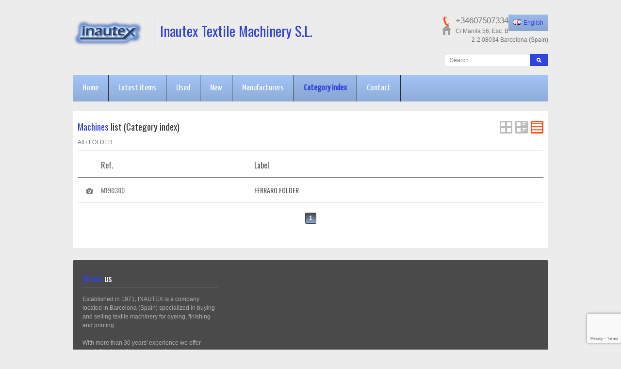

--- FILE ---
content_type: text/html; charset=UTF-8
request_url: https://www.inautex.com/vehicles.php?v_cat=7&pcat=531
body_size: 3412
content:
<!DOCTYPE HTML PUBLIC "-//W3C//DTD HTML 4.01 Transitional//EN" "http://www.w3.org/TR/html4/loose.dtd">
<html>
<head>
<meta name="author" content="Together Trade Development Team">
<link rel="shortcut icon" type="image/x-icon" href="/images/favicon-kubota.png"/>
<link rel="top" title="Home" href="/">
<link rel="author" title="Together Trade Development Team" href="http://www.agilebrp.com">
<title>Inautex Textile Machinery S.L. |  [Together Trade]</title>
<!-- Includes CSS for JQuery (Ajax library) -->
<link rel="stylesheet" type="text/css" href="https://inautex.togethertrade.com/includes/jquery/css/bootstrap/jquery-ui-latest.custom.css" />
<!-- Includes CSS added by page -->
<link rel="stylesheet" type="text/css" title="default" href="./css/style.css.php">
<!-- Includes CSS added by page -->
<link rel="stylesheet" type="text/css" title="default" href="./css/skeleton.css">
<!-- Includes CSS added by page -->
<link rel="stylesheet" type="text/css" title="default" href="https://inautex.togethertrade.com/includes/jquery/plugins/fotorama/css/fotorama.min.css">
<!-- Includes CSS added by page -->
<link rel="stylesheet" type="text/css" title="default" href="https://inautex.togethertrade.com/includes/jquery/plugins/rangeSlider/css/ion.rangeSlider.css">
<!-- Includes CSS added by page -->
<link rel="stylesheet" type="text/css" title="default" href="https://inautex.togethertrade.com/includes/jquery/plugins/rangeSlider/css/ion.rangeSlider.skinFlat.css">
<!-- Includes CSS added by page -->
<link rel="stylesheet" type="text/css" title="default" href="https://inautex.togethertrade.com/includes/jquery/plugins/tooltipster/css/tooltipster.bundle.min.css">
<!-- Includes CSS added by page -->
<link rel="stylesheet" type="text/css" title="default" href="https://inautex.togethertrade.com/includes/jquery/plugins/tooltipster/css/tooltipster-agilebrp.min.css">
<!-- Includes CSS added by page -->
<link rel="stylesheet" type="text/css" title="default" href="/includes/fonts/font-awesome.min.css">
<!-- Includes CSS added by page -->
<link rel="stylesheet" type="text/css" title="default" href="https://inautex.togethertrade.com/includes/jquery/plugins/fancybox/jquery.fancybox.css">
<!-- Includes JS for JQuery -->
<script type="text/javascript" src="https://inautex.togethertrade.com/includes/jquery/js/jquery-latest.min.js"></script>
<script type="text/javascript" src="https://inautex.togethertrade.com/includes/jquery/js/jquery-ui-latest.custom.min.js"></script>
<!-- Includes JS of Agile-BRP -->
<script type="text/javascript" src="https://inautex.togethertrade.com/core/js/lib_head.js"></script>
<!-- Includes JS added by page -->
<script type="text/javascript" src="https://www.google.com/recaptcha/api.js?render=6Ldcz3sUAAAAAHBTrJd7wobE4_jBto0PlGRenR4I"></script>
<script type="text/javascript" src="https://maps.google.com/maps/api/js?sensor=false"></script>
<script type="text/javascript" src="https://inautex.togethertrade.com/janus/cms/js/jquery.gmap.min.js"></script>
<script type="text/javascript" src="https://inautex.togethertrade.com/janus/cms/js/jquery-impromptu.js"></script>
<script type="text/javascript" src="https://inautex.togethertrade.com/janus/cms/js/custom.js"></script>
<script type="text/javascript" src="https://inautex.togethertrade.com/includes/jquery/plugins/fotorama/js/fotorama.min.js"></script>
<script type="text/javascript" src="https://inautex.togethertrade.com/janus/cms/js/smooth-scroll-top.js"></script>
<script type="text/javascript" src="https://inautex.togethertrade.com/janus/cms/js/modernizr.custom.js"></script>
<script type="text/javascript" src="https://inautex.togethertrade.com/includes/jquery/plugins/rangeSlider/js/ion.rangeSlider.min.js"></script>
<script type="text/javascript" src="https://inautex.togethertrade.com/includes/jquery/plugins/tooltipster/js/tooltipster.bundle.min.js"></script>
<script type="text/javascript" src="https://inautex.togethertrade.com/includes/jquery/plugins/fancybox/jquery.fancybox.js"></script>
<!--[if lte IE 8]><html class="ie8 no-js" lang="es"><![endif]--><!--[if IE 9]><html class="ie9 no-js" lang="es"><![endif]--><!--[if (gte IE 9)|!(IE)]><!--><html class="not-ie no-js" lang="es"><!--<![endif]--><meta charset="utf-8" /><meta name="viewport" content="width=device-width, initial-scale=1, maximum-scale=1" /><meta http-equiv="Content-Type" content="text/html; charset=utf-8" /><link rel="stylesheet" href="" media="screen" /><link rel="shortcut" href="images/favicon.ico" /><!--[if lt IE 9]><script src="js/selectivizr-and-extra-selectors.min.js"></script><![endif]-->
</head>

<input type="hidden" name="vehicles-cat" id="vehicles-cat" value="7"/><body class="menu-1 h-style-1 text-1">
    <div class="wrap">
        <header id="header" class="clearfix"><div id="header-main-logo-container" class="enlarged-logo-container"><a href="https://togethertrade.com" target="_blank" class="logo" id="main-company-logo"><img class="index-logo" src="https://inautex.togethertrade.com/viewimage.php?modulepart=janus&file=%2Fmain_company%2Flogo.png&cache=0&piah=08325df6d82f9adaab09edca0a6c720e1ca1a074"/></a></div><div class="logo-separator"></div><div style="float:left"><h2 class="societe-name-header top-societe-name">Inautex Textile Machinery S.L.</h2></div><div class="widget-container widget_search"><div class="dropdown" style="float:right;"><button class="dropbtn"><img src="/theme/common/flags/gb.png" border="0" alt="CountryEN_GB" title="CountryEN_GB" />English</button><div class="dropdown-content"><a class="selectpickerlanguage" data-ref="es"><img src="/theme/common/flags/es.png" border="0" alt="CountryES_ES" title="CountryES_ES" />Spanish</a></div></div><span class="call">+34607507334</span><br /><span class="adds" id="header-address">C/ Manila 56, Esc. B 2-2 08034 Barcelona (Spain)</span><form action="vehicles.php" id="searchform" method="GET" /><p><div class="input-group"><input class="form-control" type="text" name="generalsearch" id="generalsearch" placeholder="Search..." /><button type="submit" id="searchsubmit"></button></div></p></form></div><div id="top"></div><input type="hidden" name="navigation-bar-compressed" id="navigation-bar-compressed" value="Sections"/><nav id="navigation" class="navigation">  <ul>    <li >      <a href="index.php">Home</a>    </li>    <li class="cat-vehicles-nav-entry" data-id="6">      <a href="vehicles.php?page=1&v_cat=6">Latest items</a>    </li>    <li class="cat-vehicles-nav-entry" data-id="2">      <a href="vehicles.php?page=1&v_cat=2">Used</a>    </li>    <li class="cat-vehicles-nav-entry" data-id="9">      <a href="vehicles.php?page=1&v_cat=9">New</a>    </li>    <li class="cat-vehicles-nav-entry" data-id="5">      <a href="vehicles.php?page=1&v_cat=5">Manufacturers</a>    </li>    <li class="cat-vehicles-nav-entry" data-id="7">      <a href="vehicles.php?page=1&v_cat=7">Category index</a>    </li>    <li >      <a href="contact.php">Contact</a>    </li>  </ul></nav></header>        <div class="main">
            <section class="container sbl clearfix">
				<section >                    <div class="content-tabs">
                        <div class="page-header clearfix">
                            <h3 class="section-title">Machines list (Category index)</h3><div class="layout-switcher">    <a class="layout-grid">Grid View</a>    <a class="layout-list">List View</a>    <a class="layout-flat-list active">FlatList</a></div><div style="margin-top: 35px;"><a href="vehicles.php?page=&v_cat=7&pcat=0">All</a><span"> / </span><a href="vehicles.php?page=&v_cat=7&pcat=531">FOLDER</a></div>                        </div>
                    <div class="tab-content-entry" id="tab1"><ul class="item-grid clearfix"><li><a href="./product.php?id=10069" class="single-image picture"><img src="https://inautex.togethertrade.com/webservices/davinci/thumbnailer.php?hash=eba950df378bb8e83453a695d5ae0025&w=240&h=180&far=C&bg=f5f5f5&src=%2Fproduit%2F9%2F6%2F10069%2Fphotos%2FIMG_7472.jpg" style="width:100%;height:auto;"/></a><a href="./product.php?id=10069" class="list-meta"><h6 class="title-list-item" style="margin-bottom:5px;">FERRARO FOLDER</h6></a><div class="detailed"><b>Ref.:</b><a href="./product.php?id=10069">M190380</a><br><b></b><span class="vehicle-no-detail"></span></div><a href="./product.php?id=10069"  class="details button orange">Details</a></li></ul></div><div class="tab-content-entry" id="tab2"><ul class="item-list clearfix"><li><a href="./product.php?id=10069" class="single-image picture"><img src="https://inautex.togethertrade.com/webservices/davinci/thumbnailer.php?hash=eba950df378bb8e83453a695d5ae0025&w=240&h=180&far=C&bg=f5f5f5&src=%2Fproduit%2F9%2F6%2F10069%2Fphotos%2FIMG_7472.jpg" style="width:100%;height:auto;"/></a><div class="detailed"><a href="./product.php?id=10069" class="list-meta"><h6 class="title-list-item" style="margin-bottom:5px;">FERRARO FOLDER</h6></a></div><footer class="detailed-foot"><div class="alignright"><a href="./product.php?id=10069"  class="details button orange">Details</a></div></footer></li></ul></div><div class="tab-content-entry" id="tab3"><table style="width:100%"><tr style="border-bottom: 1px solid;"><td style="width:5%"></td><td><h5>Ref.</h5></td><td><h5>Label</h5></td></tr><tr><td style="text-align: center;"><a class="fb_flatlist_image" href="https://inautex.togethertrade.com/webservices/davinci/thumbnailer.php?hash=9239dae22c261907b9ac06b53a212e96&w=1365&h=1024&far=C&bg=f5f5f5&src=%2Fproduit%2F9%2F6%2F10069%2Fphotos%2FIMG_7472.jpg"><i class="fa fa-camera"></i></a></td><td><h6><a href="./product.php?id=10069">M190380</a></h6></td><td><h6><a href="./product.php?id=10069" class="list-meta"><h6 class="title-list-item" style="margin-bottom:5px;">FERRARO FOLDER</h6></a></h6></td></tr></table></div></div><div class="wp-pagenavi clearfix"><center><span class="current">1</span></center></div>                </section>
				<script> 
				$(".fb_flatlist_image").fancybox();
				</script>
                            </section>
        </div>
        <input type="hidden" id="gmap-societe-address" value="C/ Manila 56, Esc. B 2-2, 08034, Barcelona, Spain"/><footer id="footer" class="container clearfix"><section class="container clearfix"><div class="five columns"><div class="widget-container widget_text"><h3 class="widget-title">About us</h3><div id="about-us-widget" class="textwidget">Established in 1971, INAUTEX is a company located in Barcelona (Spain) specialized in buying and selling textile machinery for dyeing, finishing and printing.<br /><br />  
With more than 30 years' experience we offer specialized solutions to our customers.<br /><br />
Our scope has not frontiers. We buy machines in Europe and export all over the world through our agents or by dealing directly to final customers.<br /><br />
<br /><br /><br /><br /><br /><br /><br />
&nbsp;<div class="fade-out-curtain five columns"></div></div><a href="about-us.php" class="see">Read more</a></div></div><div class="five columns"><div class="widget-container widget_contacts"><h3 class="widget-title">Contact with us</h3>			<ul class="our-contacts"><li class="address"><b>Address:</b><p>C/ Manila 56, Esc. B 2-2</p><p>08034 Barcelona (Spain)</p></li><li class="phone"><b>Telephone:</b>&nbsp<span>+34607507334</span><br /></li><li><b>Email:</b> <pre class="email-pre-container"><a href="mailto:fernandozahonero@outlook.com">fernandozahonero@outlook.com</a></pre></li><li><ul class="social-icons clearfix"><li class="twitter"><a title="twitter" target="_blank" href="http://www.twitter.com/">Twitter</a></li><li class="facebook"><a title="facebook" target="_blank" href="http://www.facebook.com/">Facebook</a></li></ul></li></ul></div></div><div class="five columns"><div id="gMap"></div></div><div class="adjective clearfix"><p class="copyright">Copyright&copy; 2025. Inautex Textile Machinery S.L.. All rights reserved</p><p class="developed">Powered by <a href="https://www.togethertrade.com"  target="_blank">Togethertrade</a> </p></div></section></footer>    </div>
</body>

--- FILE ---
content_type: text/html; charset=utf-8
request_url: https://www.google.com/recaptcha/api2/anchor?ar=1&k=6Ldcz3sUAAAAAHBTrJd7wobE4_jBto0PlGRenR4I&co=aHR0cHM6Ly93d3cuaW5hdXRleC5jb206NDQz&hl=en&v=TkacYOdEJbdB_JjX802TMer9&size=invisible&anchor-ms=20000&execute-ms=15000&cb=lt978n8nnn3
body_size: 45000
content:
<!DOCTYPE HTML><html dir="ltr" lang="en"><head><meta http-equiv="Content-Type" content="text/html; charset=UTF-8">
<meta http-equiv="X-UA-Compatible" content="IE=edge">
<title>reCAPTCHA</title>
<style type="text/css">
/* cyrillic-ext */
@font-face {
  font-family: 'Roboto';
  font-style: normal;
  font-weight: 400;
  src: url(//fonts.gstatic.com/s/roboto/v18/KFOmCnqEu92Fr1Mu72xKKTU1Kvnz.woff2) format('woff2');
  unicode-range: U+0460-052F, U+1C80-1C8A, U+20B4, U+2DE0-2DFF, U+A640-A69F, U+FE2E-FE2F;
}
/* cyrillic */
@font-face {
  font-family: 'Roboto';
  font-style: normal;
  font-weight: 400;
  src: url(//fonts.gstatic.com/s/roboto/v18/KFOmCnqEu92Fr1Mu5mxKKTU1Kvnz.woff2) format('woff2');
  unicode-range: U+0301, U+0400-045F, U+0490-0491, U+04B0-04B1, U+2116;
}
/* greek-ext */
@font-face {
  font-family: 'Roboto';
  font-style: normal;
  font-weight: 400;
  src: url(//fonts.gstatic.com/s/roboto/v18/KFOmCnqEu92Fr1Mu7mxKKTU1Kvnz.woff2) format('woff2');
  unicode-range: U+1F00-1FFF;
}
/* greek */
@font-face {
  font-family: 'Roboto';
  font-style: normal;
  font-weight: 400;
  src: url(//fonts.gstatic.com/s/roboto/v18/KFOmCnqEu92Fr1Mu4WxKKTU1Kvnz.woff2) format('woff2');
  unicode-range: U+0370-0377, U+037A-037F, U+0384-038A, U+038C, U+038E-03A1, U+03A3-03FF;
}
/* vietnamese */
@font-face {
  font-family: 'Roboto';
  font-style: normal;
  font-weight: 400;
  src: url(//fonts.gstatic.com/s/roboto/v18/KFOmCnqEu92Fr1Mu7WxKKTU1Kvnz.woff2) format('woff2');
  unicode-range: U+0102-0103, U+0110-0111, U+0128-0129, U+0168-0169, U+01A0-01A1, U+01AF-01B0, U+0300-0301, U+0303-0304, U+0308-0309, U+0323, U+0329, U+1EA0-1EF9, U+20AB;
}
/* latin-ext */
@font-face {
  font-family: 'Roboto';
  font-style: normal;
  font-weight: 400;
  src: url(//fonts.gstatic.com/s/roboto/v18/KFOmCnqEu92Fr1Mu7GxKKTU1Kvnz.woff2) format('woff2');
  unicode-range: U+0100-02BA, U+02BD-02C5, U+02C7-02CC, U+02CE-02D7, U+02DD-02FF, U+0304, U+0308, U+0329, U+1D00-1DBF, U+1E00-1E9F, U+1EF2-1EFF, U+2020, U+20A0-20AB, U+20AD-20C0, U+2113, U+2C60-2C7F, U+A720-A7FF;
}
/* latin */
@font-face {
  font-family: 'Roboto';
  font-style: normal;
  font-weight: 400;
  src: url(//fonts.gstatic.com/s/roboto/v18/KFOmCnqEu92Fr1Mu4mxKKTU1Kg.woff2) format('woff2');
  unicode-range: U+0000-00FF, U+0131, U+0152-0153, U+02BB-02BC, U+02C6, U+02DA, U+02DC, U+0304, U+0308, U+0329, U+2000-206F, U+20AC, U+2122, U+2191, U+2193, U+2212, U+2215, U+FEFF, U+FFFD;
}
/* cyrillic-ext */
@font-face {
  font-family: 'Roboto';
  font-style: normal;
  font-weight: 500;
  src: url(//fonts.gstatic.com/s/roboto/v18/KFOlCnqEu92Fr1MmEU9fCRc4AMP6lbBP.woff2) format('woff2');
  unicode-range: U+0460-052F, U+1C80-1C8A, U+20B4, U+2DE0-2DFF, U+A640-A69F, U+FE2E-FE2F;
}
/* cyrillic */
@font-face {
  font-family: 'Roboto';
  font-style: normal;
  font-weight: 500;
  src: url(//fonts.gstatic.com/s/roboto/v18/KFOlCnqEu92Fr1MmEU9fABc4AMP6lbBP.woff2) format('woff2');
  unicode-range: U+0301, U+0400-045F, U+0490-0491, U+04B0-04B1, U+2116;
}
/* greek-ext */
@font-face {
  font-family: 'Roboto';
  font-style: normal;
  font-weight: 500;
  src: url(//fonts.gstatic.com/s/roboto/v18/KFOlCnqEu92Fr1MmEU9fCBc4AMP6lbBP.woff2) format('woff2');
  unicode-range: U+1F00-1FFF;
}
/* greek */
@font-face {
  font-family: 'Roboto';
  font-style: normal;
  font-weight: 500;
  src: url(//fonts.gstatic.com/s/roboto/v18/KFOlCnqEu92Fr1MmEU9fBxc4AMP6lbBP.woff2) format('woff2');
  unicode-range: U+0370-0377, U+037A-037F, U+0384-038A, U+038C, U+038E-03A1, U+03A3-03FF;
}
/* vietnamese */
@font-face {
  font-family: 'Roboto';
  font-style: normal;
  font-weight: 500;
  src: url(//fonts.gstatic.com/s/roboto/v18/KFOlCnqEu92Fr1MmEU9fCxc4AMP6lbBP.woff2) format('woff2');
  unicode-range: U+0102-0103, U+0110-0111, U+0128-0129, U+0168-0169, U+01A0-01A1, U+01AF-01B0, U+0300-0301, U+0303-0304, U+0308-0309, U+0323, U+0329, U+1EA0-1EF9, U+20AB;
}
/* latin-ext */
@font-face {
  font-family: 'Roboto';
  font-style: normal;
  font-weight: 500;
  src: url(//fonts.gstatic.com/s/roboto/v18/KFOlCnqEu92Fr1MmEU9fChc4AMP6lbBP.woff2) format('woff2');
  unicode-range: U+0100-02BA, U+02BD-02C5, U+02C7-02CC, U+02CE-02D7, U+02DD-02FF, U+0304, U+0308, U+0329, U+1D00-1DBF, U+1E00-1E9F, U+1EF2-1EFF, U+2020, U+20A0-20AB, U+20AD-20C0, U+2113, U+2C60-2C7F, U+A720-A7FF;
}
/* latin */
@font-face {
  font-family: 'Roboto';
  font-style: normal;
  font-weight: 500;
  src: url(//fonts.gstatic.com/s/roboto/v18/KFOlCnqEu92Fr1MmEU9fBBc4AMP6lQ.woff2) format('woff2');
  unicode-range: U+0000-00FF, U+0131, U+0152-0153, U+02BB-02BC, U+02C6, U+02DA, U+02DC, U+0304, U+0308, U+0329, U+2000-206F, U+20AC, U+2122, U+2191, U+2193, U+2212, U+2215, U+FEFF, U+FFFD;
}
/* cyrillic-ext */
@font-face {
  font-family: 'Roboto';
  font-style: normal;
  font-weight: 900;
  src: url(//fonts.gstatic.com/s/roboto/v18/KFOlCnqEu92Fr1MmYUtfCRc4AMP6lbBP.woff2) format('woff2');
  unicode-range: U+0460-052F, U+1C80-1C8A, U+20B4, U+2DE0-2DFF, U+A640-A69F, U+FE2E-FE2F;
}
/* cyrillic */
@font-face {
  font-family: 'Roboto';
  font-style: normal;
  font-weight: 900;
  src: url(//fonts.gstatic.com/s/roboto/v18/KFOlCnqEu92Fr1MmYUtfABc4AMP6lbBP.woff2) format('woff2');
  unicode-range: U+0301, U+0400-045F, U+0490-0491, U+04B0-04B1, U+2116;
}
/* greek-ext */
@font-face {
  font-family: 'Roboto';
  font-style: normal;
  font-weight: 900;
  src: url(//fonts.gstatic.com/s/roboto/v18/KFOlCnqEu92Fr1MmYUtfCBc4AMP6lbBP.woff2) format('woff2');
  unicode-range: U+1F00-1FFF;
}
/* greek */
@font-face {
  font-family: 'Roboto';
  font-style: normal;
  font-weight: 900;
  src: url(//fonts.gstatic.com/s/roboto/v18/KFOlCnqEu92Fr1MmYUtfBxc4AMP6lbBP.woff2) format('woff2');
  unicode-range: U+0370-0377, U+037A-037F, U+0384-038A, U+038C, U+038E-03A1, U+03A3-03FF;
}
/* vietnamese */
@font-face {
  font-family: 'Roboto';
  font-style: normal;
  font-weight: 900;
  src: url(//fonts.gstatic.com/s/roboto/v18/KFOlCnqEu92Fr1MmYUtfCxc4AMP6lbBP.woff2) format('woff2');
  unicode-range: U+0102-0103, U+0110-0111, U+0128-0129, U+0168-0169, U+01A0-01A1, U+01AF-01B0, U+0300-0301, U+0303-0304, U+0308-0309, U+0323, U+0329, U+1EA0-1EF9, U+20AB;
}
/* latin-ext */
@font-face {
  font-family: 'Roboto';
  font-style: normal;
  font-weight: 900;
  src: url(//fonts.gstatic.com/s/roboto/v18/KFOlCnqEu92Fr1MmYUtfChc4AMP6lbBP.woff2) format('woff2');
  unicode-range: U+0100-02BA, U+02BD-02C5, U+02C7-02CC, U+02CE-02D7, U+02DD-02FF, U+0304, U+0308, U+0329, U+1D00-1DBF, U+1E00-1E9F, U+1EF2-1EFF, U+2020, U+20A0-20AB, U+20AD-20C0, U+2113, U+2C60-2C7F, U+A720-A7FF;
}
/* latin */
@font-face {
  font-family: 'Roboto';
  font-style: normal;
  font-weight: 900;
  src: url(//fonts.gstatic.com/s/roboto/v18/KFOlCnqEu92Fr1MmYUtfBBc4AMP6lQ.woff2) format('woff2');
  unicode-range: U+0000-00FF, U+0131, U+0152-0153, U+02BB-02BC, U+02C6, U+02DA, U+02DC, U+0304, U+0308, U+0329, U+2000-206F, U+20AC, U+2122, U+2191, U+2193, U+2212, U+2215, U+FEFF, U+FFFD;
}

</style>
<link rel="stylesheet" type="text/css" href="https://www.gstatic.com/recaptcha/releases/TkacYOdEJbdB_JjX802TMer9/styles__ltr.css">
<script nonce="IpFzQe9tMpkc4Amp4qBaGw" type="text/javascript">window['__recaptcha_api'] = 'https://www.google.com/recaptcha/api2/';</script>
<script type="text/javascript" src="https://www.gstatic.com/recaptcha/releases/TkacYOdEJbdB_JjX802TMer9/recaptcha__en.js" nonce="IpFzQe9tMpkc4Amp4qBaGw">
      
    </script></head>
<body><div id="rc-anchor-alert" class="rc-anchor-alert"></div>
<input type="hidden" id="recaptcha-token" value="[base64]">
<script type="text/javascript" nonce="IpFzQe9tMpkc4Amp4qBaGw">
      recaptcha.anchor.Main.init("[\x22ainput\x22,[\x22bgdata\x22,\x22\x22,\[base64]/[base64]/[base64]/[base64]/[base64]/[base64]/[base64]/Mzk3OjU0KSksNTQpLFUuaiksVS5vKS5wdXNoKFtlbSxuLFY/[base64]/[base64]/[base64]/[base64]\x22,\[base64]\\u003d\\u003d\x22,\x22RWdxw7vCjWYpw4LClUbDkcKQwoc/[base64]/Ci8Oew7ghw4LCpcOWOhvDriVMw59SS8KVGEjDuz0XVXTDm8Kid0xQwqxCw4tzwpEfwpVkcMKSFMOMw7w3wpQqL8KVbMOVwroVw6HDt2d1wpxdwqPDmcKkw7DCsyt7w4DClsOZPcKSw5TCjcOJw6YaYCk9JsO/UsOvEycTwoQgN8O0wqHDghEqCTrCicK4wqBDJMKkcmDDgcKKHHZ0wqx7w43DjlTChmZeFhrCq8KaNcKKwr4sdARZCx4ubMKAw7lbHsObLcKJfwZaw77Dt8KFwrYIP3TCrh/Cm8K7KDFZesKuGT/CkWXCvUdcUTEPw6DCt8KpwpjCnWPDtMOnwpw2LcKdw7PCikjCqcKrccKJw40iBsKTwozDrU7DtiPChMKswr7CjAvDssK+TsO2w7fCh0s2BsK6wqRbcsOMYBt0TcKNw541wrJmw4nDi3UIwpjDgnh7Q2crJ8K/HiYlLETDs3hoTx91EDceWzvDhTzDjQ/[base64]/Dt8OLQh/CqWXDi8Opw5vCqGbCocKKwoJFwqVmwpshwotoWcOBU3PCiMOta3RHNMK1w5JYf1MFw4EwwqLDkkVde8Otwqw7w5d4HcORVcK2wrnDgsK0QH/[base64]/T17Cs8ONw7YKw4ZIw7wNw4YTw4HDhUnCl8Kmw4LDn8Ktw4/[base64]/CoMOmw787w48Hw6XCjcKcw5ESaMKLMcObbMK4w67DiV5aZlE3w6LDsgMYwqrChMOuw5hOGcOTw65+w5zCj8Knwp5pwo4TbB1aN8Kowq13wpNTdGHDjcKrDDEFw59JJknCk8Oiw7xrXcK7w7fDjnRkwqVaw5/CvnvDrk1Iw6rDvDYvLkhfM3BIT8Knwr00wq4adcOPwoEBwqt9ei3CssKFw6xAw55nKcOYw6vDphA3wqHDtlHDiAhQOkdxw4MWTsKIKsKUw7Avw5YqCcKRw7zCnFPDn27CrcOrwp/Co8ObWyzDtgHCtwlzwrVZw655FlANwqLDj8KQOldcJcOhw4xTDXMqwrx3HjvCm3ZQVsOzw5Ewwqd5PcOlesKdXhs/w7TCmwgTKTUhQMOSwqMZV8K7w47CtnkJwpvCj8Otw7EQw5ZGwrPCqcKpwrvCl8OIE3DDmcK6wokAwp9FwqljwoE/Z8KLScOMw5dTw6EbNg/CrkvCqMOlYsKubh0gwpwVbMKjAxjCqBAjX8OqL8OvCMKJacOOwp/DssOvw6PDlcK8PcOSdsKUw47CqEMZwofDpTfCrcKTYk3CjnofKcK6eMOLwo/[base64]/w7fDoMOkw4/Ct8KnwrlNemxywqZgUXrClsODwoXCqMKpwokBw7w2D3pbIBFfXX5sw4ZjwrfCicKwwpnCjjDDuMKOw6PDhUtrw7h8w6lbw7fDrgjDqsKmw47CpsOmw4rCryMQacKcesKww7N3JMKcwpXDm8OpOMOJd8Kxwo/[base64]/CmsOwKMKrUC9GVMOzaS5ePsOyw7Qhw5zDhVDDvz/Do0VDPEIAR8KkwrzDjcOjTnPDtMKQP8OxU8Odw6bDgj4FRAJ+w4zDocOxwo9iw6rDsGjCnQjDgxsywp3CqkfDuwnCiwMmw4gROVUOwrHDmBfCpcOrw5DClhLDicOWIMKyA8Kgw7NeIngjw6EywpZnbTrDglvCtVTDuD/CuALCisKVDMKbw50CwpvCjXDDm8O4w65rwqHDiMKPPXh3HsOnN8KrwrE4woQtw7UTMRbDrRzDncONRRnCnMO+ZxZPw7pjS8Otw6A1w7I7ek0mw6fDmBPComfDvcOZLMOEAmfDqRZiQsKYwrzDl8Opwo/CpzRwFwrDhH/DjMObw5DDjHnCnDzCkcKKZzbDszPDolDDijbDlUDDoMKOwoEbacOiR1jCmEpfPBPChMOfw48lwpAHcMO2w4tSwp7CpsOWw64uwrjDrMKgw77CsnzDjSpxwoXCjAjCoiIHS0FlKnMFwqNhQ8OlwrlXw4lBwqXDhwPDh38XAgRGw7/[base64]/[base64]/DsMO2w48/DnBlwoBEahPCpRHDuQHChkcJw6I5XcO1wqvDuj9gwppAN1XDhCLCqcKBHER9w7otE8KMw54tHsKkwpMJI03CrxXDrRBiwpfDgMKtw6gow4V/[base64]/CsTTCpMK1w5MiwqN7BcOILizCrDoJwr/Dn8OMw4jCkgbCpXcmasKPYMKKCcOZScK6XEnCkFZeGxsMalbDqRRWwpfDgcOBa8KCw5wdSsOGCMKnLcK7fgpoTRhmMgvDqlxQw6Mow4nCnWtkXsOww4/Dq8OWC8K9w7duHQsrJ8Okw4HCpEzCpzjCrMOOOn0Uwrk7wqBFT8KVZTbCgMOww7HCnAXCoGJYw6PDj1vDqXvCgxdpwprDv8OqwoUEw6wXRcK2LyDCn8OfAsK/[base64]/CjcOlS1oGH8KkCwHCiE0OwqJ8UUJpbMO0e0LDjkjCqMOpCcKEUAjCjgASQsKaR8Kjw7PCm3NtXcOswpLCqMKJw7nClBUCw7o6F8O+w4kHLEzDkT9REUxVw6ANw5cTWcOkaRxmc8Opew7DjAtmSsOlwqcsw7/CucOZZMKow53DhsKwwpMbG3HCkMKgwq3DoEPCimoKwqdSw6dhw7LDtVzCksOJJcKPw60ZKcKXasKFwql6K8OPw45DwrTDvMKCw6/CvQzCi1okXsO1w7smATHCicKJJsKbcsOmDBU9IUvCtcOSWx4NYMOYZsOuw55WEWfDqUM/IRZew5hVw44HecKAIsO4w7LDpnzCnVpYA3LDqjHCv8KLD8KqPD4nw5QPRxPCp11uwr84wrjDkcKaNRDCvW7DicKcUcKkbMOmwr04WcOXeMKkdk/[base64]/DmVLCisKiKx9WFX/DksKnwp5/AX44wp7DpX1abMKCw4ogYMKETE/CvxvCr0TDulUKK27DpsK5wphmFcOEPgjDucKiHXt/woDDmMK5w7LDijrCnCliw5EHKMOgFMOnEBsIwobDsDPCgsO6dWrDoGYQwqDCp8KawqYwCMOaSVnCjMOvb1TClXpCVcOOIsKBwoDDu8OGZ8KmHsO9A3ZWwrnClsKYwrPDgcKcPQTDpcOkw7RcFsKPw6TDgsOzw4daOjLClcKYLgE/cSHDjcOPw5zCpsKTQEQOLcOMP8KQwq5cwogDOiLDnsOXwoJVwrXCs1vCrXvDksKBVcK7XB0nC8KEwo5kwpDChDHDm8OIQ8OdXzTClsKhfsKhw4soWisHDUVjWcOMfV/Ct8OHcsOuw7PDtMOpScOdw7h8wpHCh8KHw4xnw5UrIsKrBy1iw7RFQ8Ozw5hewoMWw6vDhsKCwpbCiQHCm8KlF8KbMnclL0J9ZMKVRsO5w590w4/[base64]/Dm8ORVcOhGQAmc0TDgMOjwrzDjyDCqDkywofCnCDCkcKzw5nDtsOWNMO9w4bDsMKGbQwsHcKSw5zDt0t5w7TDpB3CsMKUAmXDgFNjVF02w6HDpQ7CvsOkwrzDsmcswrwrw5YqwrEafVHDrTDDgMKOw7HDrsKvQcO7e2dgRSXDhMKSPyHDoFZQw5/Cr3N8w502H391Xi9ywp/CpcKTBFUowo/DkidHw5FfwoXChcOdPwLDt8KywpPCoUXDvz1jw6nCvMKdIsKDwrbCj8O2w5dDw5hyKsOeB8KuEsOIwpnCvcKOw7rDi2rCiDbDvsOXQcK+w6zCgsOdSsKmwoB/QTDCs03DmGd9w6nCojlQwr/DhsOvEsO2V8OMbyfDoy7CtsONGsOzwqlaw5rCpcK3wrTDthkQPMOIAnrCoHbCt3TCm3PDgl9jwrZZOcKSw5bDm8KQw7RTeGXCkn9gCXTDpcOhVcKcVShqw5FXRsO8WMKQwo/ClMOfVT3DtMKhw5TDqBRbwpfCmcOsKsOxQcOEMh7CpMOWSsOBfyYow4k2wr/[base64]/[base64]/DsV/DlHXDmn4uw5UBRVRgZzLChRoKLMOdwqZtw6LCusOSwpnCkXcbDcOfG8OqBiQhAMOHw5kmwrfCjDNQw61twoNDw4fCkhxUFDB4BsOQwpjDtSvDpMK+wp/CmgnCjVvDmEswwprDoR4CwpbDoDs3b8OQP2gNLcOxfcKpHi7Dk8KLEMO5wrXDmsKFMB9MwrF1bhd3w4ttw6rClsOsw6vDjS/DucOuw6pYVsOXakHCjsOjIXhjwprCgljCqsKbCsKveWNdFzjDgMOHw6zDhUrCiTzCk8OowrIbDsOGwq/CpSfCvXkSw7lDI8K0w7XCm8KLw5LCmMONSSDDmMO+MBDCuQ1eEMKtw4kFKV5yIDh/w6xWw6UCQCYlwrzDlMO2dzTCmw0dbcOtVAHDhcKRJMKGwo4LRSbDvMOdaA/CosKCKhhBfcOuScKaAsKwwojDu8ODw74sI8OGKsOaw4AyNkzDncK/cUHCsx1IwrgSw6lKD3HCvEJ/wrgtZALClzfCgsOaw7YVw4dlQ8KdUcKKFcOHNcODwpzCsMOqwoLCjH0jw58sBnx/dysgBcKcZ8KoNMKdRMKEIzQEwoZDwq/DscKYQMO4XsO4w4BmBsOlw7YBw43Cv8KZwrZUw4BJwrDCmRs9Xj7DiMORf8KXwrvDpsKKC8KTUMOwBXXDh8KOw7PCrzd0wr/DkcKoccOmw5orCMOYw7rClgFcEnETwqg9b0bDuXVmw6DCpMKywpl/wqvDvsODw5PCmMKFF0jCqG/[base64]/wpRROGvCiMOywoIMBxMFw4cndCrCiWPDu1oXw6nDpMK5PCrCgSAAUcOBOsOIw5HDuk8iw41vw6vCixdIBMOnwoPCq8KRwp/[base64]/ZsOkw7XDiMOawrTDn8Ohw6/ClMK/KsKHwrDCvgTCpsKFwpskesK0A3RuwpPCm8Ozw5PDmDTDgWFjw4rDukwAw7dEw6rClsORNQ7Dg8OGw51VwpLCtGsCRDHCmnDDh8KUw7vCv8KzJ8K0w6B2HcODw7DCh8O1RBfDg3LCsnUJwrTDnBDCicKYBSscFkDClMKCd8K9fB7Cny/CosONwpYLwrjCiCDDuGguw6DDoX3CnDHDgcOWdcKKwoDDgAQFJmnDpFgfDcOFVsOKTGoJAmDDmRcdcwfChjk5w5hVwo7CqcKqYsOywpDCoMOewrnCvDxeDMK1WkfCtgZ5w77CvcK4NF8GYcOXwpIkwrMwTj/CncKoTcKdFFnCvWHCo8Kow7tjalI/Dg51w6d2w7twwqXDhcOYw5jCmB/DrDJDT8KRwpsZKR/CtMOFwohIdyxFwrsXQ8KidgPClAUuw6zDsQ3CvExld2wrMmPDtk0PwpDDscKtDxd9NMKwwqhVSMKaw7vDi2gVOmgQcsOmd8OswrXDkMOVwpYmwq3DmhTDgMKzwogFw7VVw7EfbUbDsHYOw4nCsWPDq8KDT8K3woUVw4jCrsK7ZsKnR8Kwwr4/[base64]/DoMK0WsOAWDVeAn80B1zCmwcUwqHCl2zDucOGewkuSsKmeDHDkQjCvFzDrMObFsKHXBnDr8OsPzLCmsOEL8ORaXTCkFjDvhvCtBBlV8KqwqVlw4bCk8K2w4fCog/[base64]/[base64]/CusKww7BxwpQIHsO6A23DuSLCpMOzw51FfnDDv8Oowok5VsO/wojDhcK5d8O4wojCnxMuwovDg0A5AMOaworDiMOUOsOINMOtw7MoQ8Kvw6ZNQMOOwrXDpgHCv8KldgXClMKpBcOnIsOZw57Co8OobCDCusOBwrXCgcOnX8KawoPDmMOEw6lXwpMADBI/wp9IUEM/YjrDplHDhsO0AcK/[base64]/Dt2s/[base64]/[base64]/ayoGEcKxEQfCiWjDi8OnI8KpOxPCp8O+wrLDqirCs8KjSjc+w7lXZRnCvVMawrZyC8ODwpNuK8O1XDPCtXlcwo8Iw4HDqVtswqd+J8OrVHrDvCvCvHYQAGNXwrVNwo/CjAtUwqJfw6lMACvCksO+N8OhwqjCjmkCa1xsPD/[base64]/wqfCpAAHw7LCmMKdNk3DrcKMw6LCr8O3wq7Cv8KZwotNw51xw4jDvn5xw7vDnxYzw5nDl8Oxw7FQwprCrTwzw6nCnn3DnsOXwqsbw7JbasKxUnY9woPDiwjCk3rDsVHDplbCjsKpFXRuwoI/w5rCrzvCl8Kow5YMw49SAMOiwpnDsMKmw7TDvBIsw5jDmcOjCF1Gwq3CjX5KU0t3w7rDi0ITMDLCliDCrHbCg8O5wqHCkWfDtHXDl8KbIWRmwrvDoMOPwrbDncOML8KiwpAqRgnDliIowqTDoUkid8KiVsO/eEfCpMK7BMKiSsKRwq5mw5TCh3PCh8Khd8KGQcOLwqx5LsOLw4h3wp3DmcOiXVElNcKKwoZgGsKNWnrDucORwp1/Q8Opw6nCrB/CkAcQwqcIwpJgecKkLcKQazHDinFuWcO8wpbDncK9w6nDosKiw7fDmjPCokrCq8KUwpXCr8Kjw5/CnnHDm8K1UcKveGDCk8Oewq7DtcObw5PCh8Ofwq8rXcKQw7NbdBUywqIWw78aD8K7wprDrHfDtMKiw67Cv8O/EFFkwqYxwp/CvMKHwo0yDcK+M1LDgcOiwqPDu8OdwpHCmQHDrAfCo8O7w4/DqsOLwqVewqpOHMOnwpgIwopjRMOAw6IXX8KTw6d7QcK2wpBKw4VCw47ClAzDlBXCvmrCtcK8MMKbw5Bmwo/Ds8O6VMONCiYQOsK5RhZsfcO8PsKpSMO1AMOPwpzDrHbCicKjw7LCvQbDhQ5dcjnCqCspw7dvwrccwoPCiwrDrBLDvsKcMMOrwq1swr/DscK6w5XDpmRFdcKQPsKkw4PCq8OxOkBZJl7Chy4PwpXDmWRRw7DCl2vCv05yw5saI3nCv8OQwrIvw7vDoWlmRsKPGcKVNMOnbUd1L8KsNMOqw6h3fiDDrGLCicKrZWoDGy5XwowzBcKaw7RBw5jCgWVlw47DmgXDjsO5w6fDgVLDuD3DjCl/wrXDixAwW8KQDVbCkTDDn8OZw5YfCTIPwpYJHsKSecOMGjlXEx/CtkHCqMK8A8O8c8OfXFvCrcK2ZMOlVUPClyjCvMKVMMOKwpvDrz9XSzgxwrjDr8O4wpXDo8OIw7DDhMOlfgBtwqDDjmPDiMK/wpovFmfCq8KZXwM7wpnDvMK1w6x7w6LCohUIw5YqwodFaXvDoAUbwrbDtMOPEsK4w6x0JxFIEx7DvcK/DE7Ci8K1AgtVwrrDtCNDw4vDrMKVT8O/[base64]/Dtww2DwXCjg1uwoM0wq5jPMOEQ8OpwovCp8OZWMK4w6EfIjUBScONwr3DvMOOwopHw68Hw7bDs8K1a8Oqwp4kacKtwrgnw5HCisOBwoNaDcOHdsKmYsK7w4R1w5s1w7Rhw4XDlBs3w5nDvMKww7FYdMKZahnDtMKUQRLDkVHDscOAw4PDjjd/wrXCl8OxesKtaMOSw5dxZyZAwqzCgcOqwpgIY3/[base64]/Ag01w79/C1PCqMKPw73CiMOgw5LCmsOawqLCtw7DhmhlwrPDhsKiMU9ydCfDgxBwwoLCksKuwpjDrlfCn8K4w5Vuw5HCiMKow4dsecODwp3CvxfDuA3DolBQcRDCjk0zbik6wp9GQMO0VgMkek/DuMO3w519w4lxw7rDgBjDokjDrcKJwrrCnMKRwqw5F8OufsKsNxxlC8Olw5TCjwAVb3rDjcOZe33Dt8OQw7IIwoDCgC3CoU7Cu2jCtV/CocOMasKfCcOsCsOhBMKqGnYxw4gwwo10ZcOTI8OTJBMvwozCjsKtwqDDuElbw40aw4PCmcOuwrYOZcOMw4PCth/CnUTCmsKQwrR2QMKnwoQNw7rDosKpwpbCqCTCnSVDDcO1woFneMKhDMKjZj52Slhtw4rDp8KEeUc6d8K+wr0Dw7oRw4pSGitRWBlXCcKoQMOOwqzDqsKvwrrCmUfDl8O/NcKpB8K/NcKLw67CmsKNw6HCnRPDijh6MHlWeGnDnMOZccO1BsKdBMKdw5APODMBcUvCtlzCm1gJwqrDoFJYY8KnwrnDgcKNwoxPw5Yywo/DjsKUwqHDh8KXCcKQw43DvsOTwqhBRh3ClcKlw6/CjsKBMUTDv8KAwrnDvMOTMy3DmhI9wolnPMKlwrHCggltw54JXcOKcHw5Ynd5wovDhWA+DsOKNMOHHGB6cUlNOMOkw6DChcKzU8KgOzBBAmbDpgANcnfCh8OEwpTDo2zCpnzDuMOywpXCqADDqxjCpsOBP8OsJsKdwqjCosK5NMKMS8O2w6PCsRXCmW/[base64]/[base64]/[base64]/CtkMIecO1ARfCgcOQwqbCrSpMwp3DsSJKEcO3NmUDVnDCoMKMwoAXIGnDicKrwrrDn8KowqMSwoDDpsOdwpbDpV7DrMK9w5rCny7CqMKZw4TDkcO7HmnDgcKzO8OEwqN2aMOoB8KBPMK3PEolwpE8c8OXPGrDnUrCkGTCs8OETz/CpwfCgcOqwo7Dq0XCpsKvwpkMM3wNwrZ5w6M2w5DCmsKTesO9KsKDDyzCscKwbsO0VDVuwqXDpMKxwo/CuMKDwpHDo8KKw4lmwqvCs8OOXsOCacO3w4puwpYqw59iVjbDiMOOY8Kzw4www6wxwoQfGgN6w7x8w7NSOcObKEtgwo3CqMOqw5TDgMOmXUbDjHbDrGXCgQDCtsKTE8KDAB/Dt8KeJsKtw5tUKQ3DqXTDpx/CjiwTwqnCvCo8wpTCqcKdw7J/wqR3NX3DhcK8wqAPMFkDd8KswpXDk8KbJ8OWOcKOwp4ka8Oow47DuMO0Fxl5wpbCnyNPUyp+w73CrMOYGsO0eznCgFV6wqxUJFPCicOXw71tRxhtC8OEwpQ+KMOQNMObwplGwoIAbhjCgVRBwrTCjMKzPU4sw74RwoMbZsKbw43CslnDicOoecOFwpjCjiF0aj/[base64]/DtBhfOMOjXi1Zwr1uwp56w5Ucw7NBw7bDllsPC8OgwrNyw4V8OGgNw4zDuRXDucKEw6nCkhbDrMOew5nDnMOXS0ptNhRKNRQ4M8OYw6DDq8Kdw60uDlwIFcKswpcqZH/Di3tjUmzDlCdjMXUIwq3CuMKtAx0ow6lkw7ktwrbDjHnDo8OjUVDDlcOyw7RPwpYDwrcJw7rClBBrDcKCQcKuwrpZw4kZC8ObCwB6JD/CtgbDssOIwpXDjlF8w5rCmFPDnMKYCGTDjcOUc8O/w48zHEXCqmBWHUHDusKQPsOYwq99w4xKaQInwozCpcKmWcOewq5bwqPCksKWasK7bgIkwo4iTsKPw7PCogjCpMK/dsOUcifDoiZqd8OowrcPwqDDn8OcKQxaOHlYwqNZwrQqTcKgw48AwoDDmUBGwpzCpl94wpTCnw9CUsOsw7jDlMOyw7LDlDl7KWHCq8OhVh55csK/Iw7CsirCmsK/fCXDvXMUfEnDkQLCuMOjw6TDtcOFJkXCqgYyw5PDngcJw7XCuMKiwq9mwpLDiC5VBB7DhcOQw5JYHMOpwq3DhmjDh8OdYRfCq0B8wqPCt8KiwromwoIcOsKfCVJoUcKOwq4+ScOJVsOTwpjCusORw53Dlz1vacKhQcK/QBnCj3phwrgSwpQnWMO/wrDCoF/CqkRaG8K2R8KNwpEQG0ZCAWMIbcKew4XCoAzDk8K0wo/CgAY9CxVrWTZ1w5s3w6LDjCpvwqTDmwbCo0jDpsOAAsOLFcKIwoJMYyDDnMK0C1TDksO0w4bDjwzDhVsUw7/CugxQw4XDqSLDlMOuw6JpwpfDs8Oyw6NowrpfwoN7w6dqKcKZLMOyKU7Ds8KWIFooUcKnw4xow4fDiGPCiDJdw43Ch8OPwpJJAsKtKVTDv8OROcObVwzCgkbDpMK/QSVxIh/Dh8Kda1bCgcOWworDsgvCsTXClMKfwrhCARMqAsOrX1Now5kJw5hLb8OPw6RaTCXDrsOSwonCqsKHecO0w5pURj/[base64]/CvsKCIMK8UMOIw5TDjEFsb0PCqcOMwptvw69HWRfCuxsZLSZKw41DEgIUw7Icwr/DvcOxwrYBasKXwoYeBmx/[base64]/DiTjDssOjFRMSEMKVwrxZw5Izw5vDhD8ewqh4EcKJBmvCmcKaaMKuGV3DtCrDhwVfKRFdX8ObGsKewo47wpp3BsOpwrrDjXEMY07CoMKJw4tcf8OXHVbCqcOywr7DkcORwqlhw5QgXlMXVXzCvAfClFjDok/DlsKHQsO1esOCKFbCnMOFXSPCmVNTbQbDtMK1MMOzwoM1G3saZcOVRsK2wqwxdMKfw4bDlFI2EwDCsRR4wqYKwp/ChlfDph1zw6twwrfDiV/CtcKSf8KEwqbCgBdNwrLCrVNjbMO+cU4gwq9Fw6YUw4J1w6trdcODDcO9bcOoRcOCM8O+w6vDkmvClAjCiMKLwqXDi8KIbUbDtA8kwrnCicOLwrvCp8K4FDdCwp1fwrjDjxUtJ8OjwpfCkR0/[base64]/[base64]/wpNHw7RlAwkMwoFTw61vRW/DtsKbLcKpdsKaH8KmYcODb0jDnCsxwpZIIhDCscOydWUCfcKyBC3CpsOJYMOLwrvDucKWawPDk8O/WhbCgMKpw7TCqcOAwpMZNsK0wqkwOyXChxvCjkPCqMOlHMKzLcOlb08dwofCiRF/[base64]/ChMKpwoDCiXM1OsK6wq4CXCvCu8OvwrYGHRYCwoLCv8OcFsKJw68FdwrClcK+wr43w4RMVMKOw7/CvsOEwqHDh8OOTF3DlV1wFXfDhWdeZ2odLMOtw6V4PsOxTMOYa8OSwpVbUcKxwq1tPcKCccKpR3Qaw4PCl8OkZsOUQB8gHcOoY8OWw5/[base64]/CusKNwpfDvBEcJQXCs19Iwq5Aw4UbbsKhwr3CpcKCwrs6w5bClQ8YwoDCrcKdwrbDkkA0wot5wrdUFcKpw6vCgCLClXPCmcODG8K+wpzDt8KHKsO6wqjCp8OYwoQgwrthUk/DicKvOwpTwrbCqMOnwoTDlsKswqMTwoHDtcOWw7gnw6TCrMOlwr3CncOzazYFUgnDgsK8H8KwIC/Dr1sDNkPCjF9ow57DrRLCgcOXwqx/wqgAJUFkZMK9woovGVNLwqLCvSwLw5rDmsObUh9qw6Abw47DucOKNsOlw7LDrE0sw6nDvcOBLV3CgsKww6jCkxIjfVBow7x2EsK2CwDCkB7DgsKYKsKsJ8OqwonDmy/[base64]/wqzCmHwMccObwrPDoj3CqHByw7MTwoxNUsKtXUQVwq7DqMKOMWdQwrsUw4XDhg1uw5XCpwY8eBDCjRweesK5w7vDmkF8F8O6dB97M8O0OwoNw53DkcKgDDXDoMKCwoXDgUoqw5bDo8Kpw44Jw7TDtcO/NcOUQCstw4/CswfClwARwqvCnExkwpTDpMOHKnIya8OPHE0SbCzDr8K5c8Kmw67DhMOnWm0kwo1NOcKTEsO2VMOKC8OCD8ONwq7DkMO4CWXCohE8w47ClcK+d8KLw65ww5/DvsObNT0sasOhw4TCqcOzchM8fsKmwpRfwpDDs2nDgMOGwoBCEcKrOMO/[base64]/wpMlJBjCvWLChTpJwqkkwphkw65IaFnCt8Kww6o9TxplXVIuY1xwNcOMVio3w7dIw5/CtsO1wpJCH25dw7wBeC5zwo7DpsOrJEHCrld9SMKdSXEpRsOGw5rCmcO9wqQZAcK7dUU2PMKvUMO6wqwhfcKUTz7Cg8KDwoPDjcOlZsOOSSvDtcKFw5zCujfDkcKTw7tjw6ZTwofCgMK/wpsRLhM9WsKNw7IAw67Dji95wqg6b8Ohw6JCwowJGMKOfcKZw4XDsMK0RcKgwoxSw53DlcK4NjwpKsKPBXXCocO+wqQ4w4tlwolDwoDCv8ORJsKQw6DCp8OswrsvNjnDh8KLwpDDtsKUMCgbw4zDs8KMSnrCmMOcw5vDuMK4wrDDsMOow7oSw5/CksKDZsOpPMKGFBLDpwnCicK6WR7Cl8ORwr7DqsOpG20gNWElw7ZFwqdow61JwpB3J0zChEzDpj3CgzwqVMOVNyEAwoEnwrPDnC3Cj8OUwq1/[base64]/DrRN8w6jDgMKXwo/[base64]/CksKvw5fDg8Otw5/Csjh0woXDjwDDnsOow4PDhSVHw65NAcOXw5XCukgpwpHCtMK1w6Fpwr/DimbDrF/DlETCgcOnwqvDpj/Dh8KsVMKNdjnCtsK5YcOsDHJ2RcK5YMO7w4fDl8KwUMKjwq3Dl8K+BcOew6FjwpbDkMKVwrNtF3nChcO7w4hfZcOZfW3Dl8OmDAPCtQ4rbMOEE2XDuQgNB8OnDMOpVcK1VWkAAhpHwr7CjkcewoROJ8OBw4vDjsOkw4tQwq9/[base64]/CvsKYQxVHT8OIw4DDs8O4MBVnwofChS/Dn8KAwpPDlcO7w4kcwqvCuAF5w41bwp9iw6FlcjTCjcOGwqIWwpF/Gk0uw4MDK8Onw6DDjgl0EsOhcsOMG8KWw6/CisO3KsKaDsO9w5fCuQ3DlUTCtx3DqcK4woXCg8K1O3PDnHZMV8O/wobCrmprfihcS0RPYMOlwrddIjwhGWhMw6Arw44jwrN0G8Kww69oF8OYwrUNwqXDrMOCCWkrNTDCjAdhwqTCkMKQb3VSwpl1LcOEw7fCrUbDlmUqw59QLsOSMMKzDQ/DizTDksK1wrLDiMKEfBkDVXNQw5cVw6E9wrfDhcObPGzCssKgw7ZRGyN5w7N6w4nChsKhw50zA8OgwpPDmj7DhQNFJ8OswoFjBcKTY0/DgcOYwotzwqfClsKkfQbCmMOtwogGw4sCw6XCg20IasKaVx8xX2DCsMKzKDsCwpHDi8K8FMOlw7XCiCowLcK4b8KFw5LCjlpdX3rCpy5OasKKOsKcw4R/[base64]/DgcO6McKpwp5CKMOYO8ObPWt8woXDiQ/CsQrDkjHDmHvCugo+dkhaAX5bwrXCv8OWwrdeCcK4QsKrwqXDhCnCkMOUwogzR8OiTVFzwpoBwp0CaMOCe3Fjw50SMsOuFMOhYxfCm1l+UMOPMmbDtD91JMO1YcOKwpFLHMOTU8O/[base64]/Dh8O+VcOGR8OYwpzDjsKhRMKdQsKrwozDpB/DuWvCj05PHw/DjMORwrvDthbCqMObwq5Sw6rCr2Arw7bDnCUGUMK6UXzDmgDDsz7Dix7Ct8O6w7BkYcKaYcO6McKKJsOjwqfCh8Kbw7pow71Xw6ZeaU3DhkDDmMKoJ8Oyw7kIw5zDhVbDlMKCJFIzNsOsH8K2KU7CrMOaKRhbMMOnwrhyFw/DrApKw4M0LcK1angNwpnCjXHDo8OTwqZFFMO6wrrClEssw4J3UMOlQC3Cnl3ChW4LbR/Cq8Oew6LCjDkDeVIXP8KJwokXwp5qw4bDhWweNhnCkDfDjMKyXgTDp8OPwqZ3w441wplqwrRdX8KeSE1dccOkwqnCsmsvw67DrsOowqRpXsKZOsOnw6UPwq/[base64]/[base64]/DrmNiwrx0YgbDmi3Dp8OCB1ZMeMOULsKMwoLCuXM7w7XDgQbDpALCm8OpwocaLHvCm8K3MSNNwqVkwrs8w6jDhsKOUCM9wovCjsKYwq0HZV3CgcOVwo/DhRt1w4fDkcOtMEFyU8OdOsOXwpjDnmLDgMO+wqXCicOkRcO0ScKbU8Oow73ChxbDgUpKw4jCtFgUfjtewq8OUUEfw7XCklLDv8KNJ8OxT8KPeMOdwrHDjsK5SsO0w7vChsO0asKyw4PDsMOdfh/DsTjCvkrCjSJQTiciw5bDhQnCssO1w5rCksOSw7N6KMKhw6hWMzgCwq5rw4cNw6fChkZNwpHCmTspE8OfwqnCosKDZ0/Dl8O6EMOjX8O/EEh7ZGXCv8OrXMKKwq4Aw4DCkCVTw7gZw5DDgMKVbUISYhAFwrjCr1/ChnnCrHfDr8OeTcK7w4/Csx/DrsKbHiHDthtxw44cScK7wqvDusOGEsOTwpfCp8KjCXTCgHjCswDCmXHCqi01w54Ma8OVasKCw5QBUcK3wq3Cp8KCw6sNVkLCp8KDGEx3LsOWYcK/bxbCmi3CpsO/w7cLFXbCmAdKwpYUM8OHJ0BrwpHDssOWNcKPwp3CjBl7KsKsGFU7dcO1fmHDjsOdSy/DjcKzwodoRMK9wrPDnsOZPmcJTSXDoXQuIcK9aS/ChsO1wq7CkcKKOsKvw5hJUMOJDcKQT21JHjrCrVVaw6t2w4HDksOHPMO3VcO/ZyJ6chDCmzAjwqnDunHDuxEeSlttwo1eesKDwpJbdwzDlsOGdcKnEMOhFMKBGVxeal7DmRHDqsKbeMKkV8Kpw5vCgwnDjsK6RBU+NmTCucOyVSwEFlA+CMK4w4vDvQ3Cr3/DqUw2woQEwpzCnRrDlT0eXcOtw4DCrV7DpsOGbgDCoz80wpXDrMO2wqNcwpYodsOwwo/DoMORJWpTbzjCsQENwo45wrlATsKXw5TCtMO0w6U5wqQdXx1GFEbCrcOoOx7DgMOLZ8Kwa2bCj8KLw4DDk8O+FcOLw4I3dQlIwrDDqsOtAkjDusOlwofCvcO+w4MEEcOWaF8IHENvL8ODdMKUWsObViLCsifDpsO/w5B/RiXDj8Ogw5vDpiBcVsOZwpxew4djw4gywqrCuWoOfRvDkXfDrMOcR8ORwoZtwpLCuMO1wpbDisOAD343eXDDjno8wpPDpQolC8O/FcKDw4DDtcOGwoHDvMKxwqQtVMOPwqHCs8K9AcKnwpkkK8K2w6rDt8OeWcKwEQrDiBrDicOww5FfX1pqX8Kww5rCncK7w7ZSw7Z9wqcpwpBZwpsJw411AMK/EXYuwrHDgsOgw5XCvMKXQB4rwo/[base64]/w6nDjTLDhsOAA8OTJ8ORw4bDllrCszhkwrDDh8OIwoIjwrdJw7jCrMOLdQ/DgUoOPkrCui7CpQ3CuxZlIxzCr8KRKxdww5TCrVzDqMO7AsKuDkcuf8ONa8KIw5TDulPDkcKQEcOQw7HCv8OLw7VpJUTCjMO2w6Ndw6nDuMOCDcKnbsKPwp/Dt8OpwpQqSsONfcKHccOCwqQQw71nWAJZehPCr8KBOEDCpMOQw6Rlw5TDtcOyT3rDvVdpwqDDsgE9EFEOKsK5VMK/QmB4w7LDuXFGw7XCgzVfJ8KMTjrDjsO+wpF8wolPwrQOw6zChcKMwobDq0jCvhRtw6wpfcO2SkzDl8OzLsOgIxPDhRsyw6/[base64]/CvsKawrwAD8KoCMKwwonDnBjCpQ3CqDJDCcK4JcKPwpzCsyDCmCI2UCbDkgQgw6BWw6w7w6vCoDLDgcODLiXDt8ObwqECMMKpwrfDtkbCkMKTwqYDwo4DUsO/LMKFN8KAa8KrBcOgcUnCv1fCjcOkw4HDrCHCqhwew4cMamXDrMKzw6nDtMO+ahfDix/DgMKKwrzDgmhLUMKzwpdkw6/DnyLCt8KMwqkLwoI2e37DpQgjSh3Dg8O/S8OKQMKNwrDDszcod8ONwp0pw73CmC45esKkwoE8wpLCgcOiw7REw5oTPApJwp4rLRXCgMKhwpQIw6rDnxAAwpYRSiloflTCrG4ywrnDp8K6bcKFKsOIbwHCqMKVw6/[base64]/CqztecFNUJRfCo8OgZRPDm0I5XcOseMOPw5QvwoPDpMOnKxhAGMKIJMORc8Oew4o5wrrDtMO/NcKKIcOlwoprXiM1woEtwqF2WTcMEnPCk8K5ZWDDj8K/wonCkUbCpcKAwqXDjEocDg90wpbDncO1TmwQw4QYOmZ6Wx7Dshx/wr3Dt8OpQ3ITZTBTw4rChh/[base64]\\u003d\x22],null,[\x22conf\x22,null,\x226Ldcz3sUAAAAAHBTrJd7wobE4_jBto0PlGRenR4I\x22,0,null,null,null,0,[2,21,125,63,73,95,87,41,43,42,83,102,105,109,121],[7668936,883],0,null,null,null,null,0,null,0,null,700,1,null,0,\[base64]/tzcYADoGZWF6dTZkEg4Iiv2INxgAOgVNZklJNBoZCAMSFR0U8JfjNw7/vqUGGcSdCRmc4owCGQ\\u003d\\u003d\x22,0,0,null,null,1,null,0,1],\x22https://www.inautex.com:443\x22,null,[3,1,1],null,null,null,1,3600,[\x22https://www.google.com/intl/en/policies/privacy/\x22,\x22https://www.google.com/intl/en/policies/terms/\x22],\x22ZY/Hzj0VPIN2kLXE90DmELA3uHRU5fxNQkyRuf9yRVY\\u003d\x22,1,0,null,1,1763183750894,0,0,[26],null,[191,73],\x22RC-3QqW-JPKNmjqbA\x22,null,null,null,null,null,\x220dAFcWeA5UT0el2hXHT-fqug58FZ40_bUpXFmWH4yWeNfsHVP-XV6v-yHqCuG4XPMI3CbE1WOI7aLorG6MrVzdCueKpuDtVhh12A\x22,1763266550819]");
    </script></body></html>

--- FILE ---
content_type: text/css;charset=UTF-8
request_url: https://www.inautex.com/css/style.css.php
body_size: 16844
content:

@import url(https://fonts.googleapis.com/css?family=Yanone+Kaffeesatz|Open+Sans:400,600,700|Oswald|Electrolize);

/* ---------------------------------------------------------------------- */
/*	Reset
/* ---------------------------------------------------------------------- */

html, body, div, span, object, iframe,
h1, h2, h3, h4, h5, h6, p, blockquote, pre,
abbr, address, cite, code,
del, dfn, em, img, ins, kbd, q, samp,
small, strong, sub, sup, var,
b, i,
dl, dt, dd, ol, ul, li,
fieldset, form, label, legend,
table, caption, tbody, tfoot, thead, tr, th, td,
article, aside, canvas, details, figcaption, figure,
footer, header, hgroup, menu, nav, section, summary,
time, mark, audio, video {
    margin: 0;
    padding: 0;
    border: 0;
    outline: 0;
    font-size: 100%;
    vertical-align: baseline;
    background: transparent;
}

article,aside,details,figcaption,figure,
footer,header,hgroup,menu,nav,section {
    display: block;
}

nav ul,
nav ol {
    list-style: none;
    list-style-image: none;
}

table {
    border-collapse: collapse;
    border-spacing: 0;
}

dt,dd {display: inline-block;}

a {
    margin:0;
    padding:0;
    font-size:100%;
	outline: none;
	text-decoration:none;
    background:transparent;
	vertical-align:baseline;
}

a, a > * {
	color: #7B7B7B;
	text-decoration: none;
}

.not-ie a, .not-ie a > * {
	-webkit-transition: background-color .2s ease, border .2s ease, color .2s ease, opacity .2s ease-in-out;
	   -moz-transition: background-color .2s ease, border .2s ease, color .2s ease, opacity .2s ease-in-out;
		-ms-transition: background-color .2s ease, border .2s ease, color .2s ease, opacity .2s ease-in-out;
		 -o-transition: background-color .2s ease, border .2s ease, color .2s ease, opacity .2s ease-in-out;
			transition: background-color .2s ease, border .2s ease, color .2s ease, opacity .2s ease-in-out;
}

a:hover, a > *:hover {color: #3143e0;}

ul li {
	list-style: none;
}

img {
    border: 0;
	height: auto;
	max-width: 100%;
    -ms-interpolation-mode: bicubic;
}

/* ---------------------------------------------------------------------- */
/*	Basic Elements
/* ---------------------------------------------------------------------- */

.hidden {
    display: none;
}

body {
	line-height: 1.5;
	color: #7d7d7d;
		-webkit-font-smoothing: antialiaszed; /* Fix for webkit rendering */
		-webkit-text-size-adjust: 100%;
    font-family: 'Open Sans', sans-serif;
	font-size: 12px;
    width:100%;
}

body.text-1 {
	font-family: Arial;
}

body.text-2 {
	font-family: Tahoma;
}

body.text-3 {
	font-family: Verdana;
}

body {
	background-color: #ececec;
}

p {
	margin: 0 0 1.5em 0;
	padding: 0;
	line-height: 1.6em;
}

h1 {font-size: 35px;}
h2 { font-size: 29px;}
h3 { font-size: 19px;}
h4 { font-size: 18px;}
h5 { font-size: 16px;}
h6 { font-size: 14px;}

.h-style-1 h1, .h-style-1 h2, .h-style-1 h3, .h-style-1 h4, .h-style-1 h5, .h-style-1 h6 {font-family: 'Oswald', sans-serif;}
.h-style-2 h1, .h-style-2 h2, .h-style-2 h3, .h-style-2 h4, .h-style-2 h5, .h-style-2 h6 {font-family: 'Open Sans', sans-serif;}
.h-style-3 h1, .h-style-3 h2, .h-style-3 h3, .h-style-3 h4, .h-style-3 h5, .h-style-3 h6 {font-family: 'Electrolize', sans-serif;}

h1, h2, h3, h4, h5, h6 {
	margin-bottom: 15px;
	color: #585757;
	font-weight: 400;
	line-height: 1.25;
}

h6 {line-height: 1.5em;}

	/* -------------------------------------------------- */
	/*	Clearfix
	/* -------------------------------------------------- */

	.clear {
		clear: both;
		display: block;
		height: 0;
		overflow: hidden;
		visibility: hidden;
		width: 0;
	}

	.clearfix:after {
		clear: both;
		display: block;
		visibility: hidden;
		height: 0;
		content: ".";
	}

    .clear-no-space {
        clear: both;
		display: none;
		height: 0;
		overflow: hidden;
		width: 0;
    }

	/* -------------------------------------------------- */
	/*	Custom Classes
	/* -------------------------------------------------- */

	.block {display: block;}
	.bold {font-weight: 700;}
	.text-orange {color: #fc7241;}
	.italic {font-style: italic;}
	.add-margin {margin: 3px 0;}

	/* -------------------------------------------------- */
	/*	General Classes
	/* -------------------------------------------------- */

	blockquote {
		margin-bottom: 20px;
		padding: 5px 20px;
		border-left: 1px solid #3143e0;
		color: #3143e0;
		font-weight: 700;
		font-style: italic;
		-webkit-box-sizing: border-box;
		   -moz-box-sizing: border-box;
				box-sizing: border-box;
	}

	blockquote.quote-left {
		float: left;
		margin-right: 35px;
		width: 45%;
	}

	blockquote.quote-right {
		float: right;
		margin-left: 35px;
		width: 45%;
	}

	.aligncenter {text-align: center;}

	.aligncenter > img {
		display: inline;
		text-align: center;
	}

	.alignleft {float:left;}

		img.alignleft {margin: 0 20px 10px 0;}

	.alignright {float:right;}

		img.alignright {margin: 0 0 10px 20px;}

	.single-image,
	.video-image {
		position: relative;
		display: block;
		margin-bottom: 10px;
		cursor: pointer;
	}

	.video-image {display: inline-block;}

	.single-image.alignleft {margin-right: 20px;}
	.single-image.alignright {margin-left: 20px;}

		.single-image img {
            height: 118px;
            width: auto;
            display: block;
        }

		.video-icon .curtain:after,
		.single-image .video-icon,
		.single-image .picture-icon {
			position: absolute;
			z-index: 2;
			width: 23px;
			display: block;
			height: 23px;
			background-repeat: no-repeat;
			content: "";
		}

		.single-image.video .video-icon,
		.single-image.picture .picture-icon,
		.video-image.video-icon .curtain:after {background-image: url(../images/icons/thumb-icons.png);}

		.single-image.video .video-icon,
		.single-image.picture .picture-icon {bottom: 10px;}

		.single-image.video .video-icon {
			left: 10px;
			background-position: 0 0;
		}

		.single-image.picture .picture-icon {
			left: 10px;
			background-position: 0 bottom;
		}

        .thumb.single-image.picture .picture-icon {
            right: 5px;
            bottom: 5px;
        }


	.video-image.video-icon .curtain:after {
		top: 50%;
		left: 50%;
		margin: -12px 0 0 -12px;
	}

		.curtain {
			position: absolute;
			top: 0;
			left: 0;
			display: block;
			width: 100%;
			height: 100%;
			background-color: rgba(255,255,255,.6);
			opacity: 0;
			filter: alpha(opacity=0);
			text-indent: -9999px;
		}

		.ie8 .curtain {background-color: #fff;}

		.single-image:hover .curtain,
		.video-image:hover .curtain {
			opacity: 1;
			filter: alpha(opacity = 40);
		}

	/* -------------------------------------------------- */
	/*	Login Form
	/* -------------------------------------------------- */

	.account-wrapper {
		position: fixed;
		z-index: 99;
		top: 140px;
		right: -220px;
		width: 220px;
	}

		.form-reg {
			position: relative;
			padding: 20px 20px 15px;
			-webkit-border-radius: 3px;
			   -moz-border-radius: 3px;
					border-radius: 3px;
			background-color: #3143e0;
		}

			.form-reg .log {
				position: absolute;
				top: 20px;
				left: -70px;
				padding: 6px 10px 6px 10px;
				width: 50px;
				-webkit-border-radius: 3px 0 0 3px;
				   -moz-border-radius: 3px 0 0 3px;
						border-radius: 3px 0 0 3px;
				background-color: #3143e0;
				background-image: url(../images/icons/log-icons.png);
				background-position: right top;
				background-repeat: no-repeat;
				color: #fff;
				font-weight: 700;
			}

			.form-reg .log.active {background-position: right bottom;}

			.form-reg > p {margin-bottom: 5px;}

				.form-reg label {display: block; color: #fff;}

				.form-reg input.input-medium {
					width: 158px;
					border-color: #ea4307;
				}

				.form-reg .forgot-pass {padding: 7px 0 12px;}

					.form-reg .forgot-pass a {
						color: #fff;
						font-style: italic;
					}

				.form-reg .enter-btn {margin: 0;}

				.form-reg .enter-btn:hover {
					border-bottom: 1px solid #313131;
					background: #444343 !important; /* Old browsers */
				}

	/* -------------------------------------------------- */
	/*	Dropcaps
	/* -------------------------------------------------- */

	.dropcap {
		color: #D9DADB;
		float: left;
		font-size: 38px;
		font-weight: 700;
		line-height: 1em;
		margin: 0 15px 0 0;
	}

	.dropcapspot {
		float: left;
		margin: 0 12px 0 0;
		width: 45px;
		height: 45px;
		color: #fff;
		text-align: center;
		font-weight: 700;
		font-size: 38px;
		line-height: 45px;
	}

	/* -------------------------------------------------- */
	/*	Dividers
	/* -------------------------------------------------- */

	.divider {
		clear: both;
		margin: 25px 10px;
		height: 1px;
		background-color: #dddcdc;
	}

	/* -------------------------------------------------- */
	/*	Ordered / Unordered List Styles
	/* -------------------------------------------------- */

	ul.list,
	ol.list {
		margin: 0 0 30px 0;
		font-weight: 700;
	}

	.addthis-toolbox li {margin-bottom: 5px; margin-right: 5px;}
	.entry-body ul.list {margin: 0 0 20px 20px;}

		ul.list > li,
		ol.list > li {padding: 3px 0;}

        ul.list.two-columns {
            -webkit-columns: 2;
            -moz-columns: 2;
            columns: 2;
        }

		ol.list.type-1 > li {
			list-style: decimal inside;
			color: #3143e0;
		}

        ol.list.type-1 span {
            color: #7B7B7B;
        }

		ol.list.type-2 > li {
			list-style: decimal-leading-zero inside;
			color: #7B7B7B;
		}

			ol.list.type-1 b,
			ul.list.type-1 b,
			ul.list.type-1 span {color: #7B7B7B;}

			ul.list.type-1 span {font-weight: 100;}

			ol.list.type-2 b,
			ul.list.type-2 b {
				color: #3143e0;
				font-weight: 700;
				font-style: italic;
			}

			ul.list.type-1 > li {
				list-style: square inside;
				color: #3143e0;
			}

			ul.list.type-2 > li {
				list-style: square inside;
				color: #3143e0;
			}

			ul.list.type-3 > li {
				padding-left: 33px;
				background-image: url(../images/icons/sprite-list.png);
				background-position: 0 0;
				background-repeat: no-repeat;
				color: #3143e0;
			}

	/* -------------------------------------------------- */
	/*	Buttons
	/* -------------------------------------------------- */

    div.item-grid a.see {
        clear: both;
    }

	a.see {
		display: inline-block;
		margin-bottom: 1.5em;
		padding-right: 20px;
		color: #3143e0;
		font-weight: 700;
		background-image: url(../images/rightarrowclass.png);
		background-position: right -29px;
		background-repeat: no-repeat;
	}

	a.see:hover {text-decoration: underline;}
	#footer a.see {background-position: right -52px;}

    /************************************************
        Overwrite bootstrap theme button styles
    ************************************************/

	.button {
        color: #FFFFFF !important;
		display: inline-block;
		margin-bottom: 1.5em;
		padding: 5px 10px 5px;
		outline:none;
		vertical-align: baseline;
		text-align:center;
		text-decoration: none;
		font: 13px Arial;
        font-weight: normal !important;
		cursor:pointer;
        border: none;
        background-image: none;
        text-shadow: none;
        -webkit-box-shadow: none;
           -moz-box-shadow: none;
                box-shadow: none;
		-webkit-border-radius: 3px;
		   -moz-border-radius: 3px;
			    border-radius: 3px;
	}

    .button-orange {
        color: #FFFFFF !important;
        display: inline-block;
        padding: 5px 10px 5px;
        outline: none;
        vertical-align: baseline;
        text-align: center;
        text-decoration: none;
        font: 13px Arial;
        font-weight: normal !important;
        cursor: pointer;
        border-bottom: 1px solid #2837b9;
        background-color: #3143e0;
        background-image: none;
        text-shadow: none;
        -webkit-box-shadow: none;
        -moz-box-shadow: none;
        box-shadow: none;
        -webkit-border-radius: 3px;
        -moz-border-radius: 3px;
        border-radius: 3px;
    }


	.not-ie .button {
		-webkit-transition: none;
		   -moz-transition: none;
			-ms-transition: none;
			 -o-transition: none;
				transition: none;
	}

	.button:hover {color: #fff;}

	.orange {
		border-bottom: 1px solid #2837b9;
		background-color: #3143e0;
	}

	.orange:hover {
		border-bottom: 1px solid #313131;
        background-image: none;
		background: #444343; /* Old browsers */
		background: -moz-linear-gradient(top,  #444343 0%, #3a3a3a 100%); /* FF3.6+ */
		background: -webkit-gradient(linear, left top, left bottom, color-stop(0%,#444343), color-stop(100%,#3a3a3a)); /* Chrome,Safari4+ */
		background: -webkit-linear-gradient(top,  #444343 0%,#3a3a3a 100%); /* Chrome10+,Safari5.1+ */
		background: -o-linear-gradient(top,  #444343 0%,#3a3a3a 100%); /* Opera 11.10+ */
		background: -ms-linear-gradient(top,  #444343 0%,#3a3a3a 100%); /* IE10+ */
		background: linear-gradient(top,  #444343 0%,#3a3a3a 100%); /* W3C */
		filter: progid:DXImageTransform.Microsoft.gradient( startColorstr='#444343', endColorstr='#3a3a3a',GradientType=0 ); /* IE6-9 */
	}

	.dark {
		border-bottom: 1px solid #313131;
		background: #444343; /* Old browsers */
		background: -moz-linear-gradient(top,  #444343 0%, #3a3a3a 100%); /* FF3.6+ */
		background: -webkit-gradient(linear, left top, left bottom, color-stop(0%,#444343), color-stop(100%,#3a3a3a)); /* Chrome,Safari4+ */
		background: -webkit-linear-gradient(top,  #444343 0%,#3a3a3a 100%); /* Chrome10+,Safari5.1+ */
		background: -o-linear-gradient(top,  #444343 0%,#3a3a3a 100%); /* Opera 11.10+ */
		background: -ms-linear-gradient(top,  #444343 0%,#3a3a3a 100%); /* IE10+ */
		background: linear-gradient(top,  #444343 0%,#3a3a3a 100%); /* W3C */
		filter: progid:DXImageTransform.Microsoft.gradient( startColorstr='#444343', endColorstr='#3a3a3a',GradientType=0 ); /* IE6-9 */
	}

	.dark:hover {
		border-bottom: 1px solid #2837b9;
		background: #3143e0 !important;
	}

	.align-btn-left {float: left;}
	.align-btn-right {float: right;}

	/* -------------------------------------------------- */
	/*	Forms
	/* -------------------------------------------------- */

	button,
	input[type="button"],
	input[type="reset"],
	input[type="submit"] {
		cursor: pointer;
		-webkit-appearance: button;
	}

	button {border: none;}

	input,
	select,
	textarea {
		font-size: 100%;
		margin: 0;
		vertical-align: baseline;
	}

	label {display: inline-block; cursor: pointer;}

	input, textarea, select {
		display: inline-block;
		color: #8f8f8f;
		font: 12px/1.5 Arial, sans-serif;
		padding: 6px 10px;
		border-width: 1px;
		border-style: solid;
		border-color: #dddcdc;
		background-color: #fff;
	}

	input[type="text"],
	input[type="password"],
	textarea,
	select {
		-webkit-box-sizing: border-box;
		   -moz-box-sizing: border-box;
				box-sizing: border-box;
	}

	input[type="checkbox"] {padding: 0; border: none;}

	textarea:focus,
	input:focus {border-color: #acaaaa;}

	select {padding: 5px;}
	textarea {padding: 5px; resize: both;}

	.not-ie input,
	.not-ie textarea,
	.not-ie select {
		-webkit-appearance: none;
		-webkit-transition: all .25s linear;
		   -moz-transition: all .25s linear;
			-ms-transition: all .25s linear;
			 -o-transition: all .25s linear;
				transition: all .25s linear;
	}

	.input-block {margin-bottom: 10px;}

		.input-block label {width: 137px; vertical-align: top;}

		.contact-form input,
		.comments-form input {width: 80%;}

        .contact-form input#code {
            width: 85px;
            margin-bottom: 5px;
        }

		.contact-form textarea,
		.comments-form textarea {
			height: 160px;
			max-width: 80% ;
			max-height: 220px;
			min-width: 80%;
			min-height: 160px;
		}

		.wrong-data {border-color: #3143e0;}

		.contact-form iframe {display: inline-block; vertical-align: middle;}
		.contact-form input.verify {width: 77px; vertical-align: top;}

		.contact-form button[type="submit"],
		.comments-form button[type="submit"] {border: none; vertical-align: top;}

	/* Fix for Mobile Safari */
	input[type="checkbox"] { -webkit-appearance: checkbox; }
	input[type="radio"] { -webkit-appearance: radio; }

	/* Chrome, Safari */
	input::-webkit-input-placeholder, textarea::-webkit-input-placeholder { color: #8f8f8f; }

	/* Firefox */
	input:-moz-placeholder, textarea:-moz-placeholder { color: #8f8f8f; }

	/* ---------------------------------------------------------------------- */
	/*	Alert Boxes
	/* ---------------------------------------------------------------------- */

	.boxError,
	.boxSuccess,
	.boxInfo,
	.boxNotice {
		position: relative;
		display: block;
		padding: 13px 10px 13px 60px;
		border-color: #dddcdc;
		border-style: solid;
		border-width: 1px;
		-webkit-border-radius: 3px;
		   -moz-border-radius: 3px;
				border-radius: 3px;
		background-color: #f4f4f4;
		color: #7d7d7d;
		font-weight: 700;
		font-size: 14px;
	}

	.boxSuccess:before,
	.boxError:before,
	.boxInfo:before,
	.boxNotice:before {
		position: absolute;
		top: 3px;
		left: 4px;
		display: block;
		width: 40px;
		height: 40px;
		border-color: #dddcdc;
		border-style: solid;
		border-width: 1px;
		-webkit-border-radius: 3px;
		   -moz-border-radius: 3px;
				border-radius: 3px;
		background-color: #efefef;
		background-image: url(../images/icons/sprite-notifications.png);
		background-repeat: no-repeat;
		-webkit-box-shadow: inset 0 20px 15px rgba(255,255,255,.7);
		   -moz-box-shadow: inset 0 20px 15px rgba(255,255,255,.7);
		         box-shadow: inset 0 20px 15px rgba(255,255,255,.7);
		content: '';
	}

	.boxSuccess:before {background-position: 0 0;}
	.boxError:before {background-position: 0 -40px;}
	.boxInfo:before {background-position: 0 -80px;}
	.boxNotice:before {background-position: 0 -120px;}

/* ---------------------------------------------------------------------- */
/*	Layout
/* ---------------------------------------------------------------------- */

.wrap {
	margin: 0 auto;
	width: 980px;
}

	.main {
		margin-bottom: 25px;
		padding: 0 0 20px;
		background-color: #FFFFFF;

		-webkit-border-radius: 3px;
		   -moz-border-radius: 3px;
				border-radius: 3px;
	}

		section.container {padding-top: 20px;}

/* ---------------------------------------------------------------------- */
/*	Header
/* ---------------------------------------------------------------------- */

#header {
	position: relative;
	z-index: 9;
	width: 100%;
	padding: 30px 0 20px 0;
}

	.logo {
		float: left;
		display: block;
		margin: 10px 0;
	}

    #main-company-logo {
        margin: 10px 10px 10px 0;
    }

    .logo-separator {
        margin: 10px 12px 0 12px;
        float: left;
        display: block;
        height: 55px;
        border-left: solid 1px #4F4F4F;
    }

	/* -------------------------------------------------- */
	/*	Main Navigation
	/* -------------------------------------------------- */

	.navigation {
		clear: both;
		margin: 0;
		height: 55px;
		border-bottom-width: 1px;
		border-bottom-style: solid;
		background-repeat: repeat-x;
		-webkit-border-radius: 3px;
		   -moz-border-radius: 3px;
				border-radius: 3px;
	}

    .navigation li a {
        font-weight: normal;
    }

    .navigation li.current-menu-item a {
        font-weight: bold;
    }


	.menu-1 .navigation {
		background: -moz-linear-gradient(top,  #a3c5f7 0%, #8eacd8 100%); /* FF3.6+ */
		background: -webkit-gradient(linear, left top, left bottom, color-stop(0%,#a3c5f7), color-stop(100%,#8eacd8)); /* Chrome,Safari4+ */
		background: -webkit-linear-gradient(top, #a3c5f7 0%,#8eacd8 100%); /* Chrome10+,Safari5.1+ */
		background: -o-linear-gradient(top, #a3c5f7 0%,#8eacd8 100%); /* Opera 11.10+ */
		background: -ms-linear-gradient(top, #a3c5f7 0%,#8eacd8 100%); /* IE10+ */
		background: linear-gradient(to bottom, #a3c5f7 0%,#8eacd8 100%); /* W3C */
		filter: progid:DXImageTransform.Microsoft.gradient( startColorstr='#a3c5f7', endColorstr='#8eacd8',GradientType=0 ); /* IE6-9 */
	}

	.menu-2 .navigation {
		background: -moz-linear-gradient(top,  #ffffff 0%, #ececec 100%); /* FF3.6+ */
		background: -webkit-gradient(linear, left top, left bottom, color-stop(0%,#ffffff), color-stop(100%,#ececec)); /* Chrome,Safari4+ */
		background: -webkit-linear-gradient(top,  #ffffff 0%,#ececec 100%); /* Chrome10+,Safari5.1+ */
		background: -o-linear-gradient(top,  #ffffff 0%,#ececec 100%); /* Opera 11.10+ */
		background: -ms-linear-gradient(top,  #ffffff 0%,#ececec 100%); /* IE10+ */
		background: linear-gradient(to bottom,  #ffffff 0%,#ececec 100%); /* W3C */
		filter: progid:DXImageTransform.Microsoft.gradient( startColorstr='#ffffff', endColorstr='#ececec',GradientType=0 ); /* IE6-9 */
	}

		.navigation > ul > li {
			position: relative;
			float: left;
			margin: 0;
			list-style: none;
		}

			.navigation > ul > li > a {
				position: relative;
				display: block;
				padding: 0 20px;
				border-right-width: 1px;
				border-right-style: solid;
				vertical-align: top;
				text-align: center;
				font-size: 18px;
				font-family: 'Yanone Kaffeesatz', sans-serif;
				line-height: 55px;
			}

			.menu-1 .navigation > ul > li > a,
			.menu-1 .navigation {border-color: #2b2a2a; color: #FFFFFF; border-bottom-width: 0;}

			.menu-2 .navigation > ul > li > a,
			.menu-2 .navigation {border-color: #d7d7d7; color: #585757; border-bottom-width: 0;}

				.navigation > ul > li:hover > a,
				.navigation > ul > li.current-menu-item > a {color: #3143e0;}


				.menu-1 .navigation > ul > li:hover > a,
				.menu-1 .navigation > ul > li.current-menu-item > a,
				.menu-1 .navigation > ul > li.current-menu-parent > a,
				.menu-1 .navigation > ul > li.current-menu-ancestor > a {
					background: -moz-linear-gradient(top,  #9abaea 0%, #89a6d0 100%); /* FF3.6+ */
					background: -webkit-gradient(linear, left top, left bottom, color-stop(0%,#9abaea), color-stop(100%,#89a6d0)); /* Chrome,Safari4+ */
					background: -webkit-linear-gradient(top, #9abaea 0%,#89a6d0 100%); /* Chrome10+,Safari5.1+ */
					background: -o-linear-gradient(top, #9abaea 0%,#89a6d0 100%); /* Opera 11.10+ */
					background: -ms-linear-gradient(top, #9abaea 0%,#89a6d0 100%); /* IE10+ */
					background: linear-gradient(to bottom, #9abaea 0%,#89a6d0 100%); /* W3C */
					filter: progid:DXImageTransform.Microsoft.gradient( startColorstr='#9abaea', endColorstr='#89a6d0',GradientType=0 ); /* IE6-9 */
				}

				.menu-2 .navigation > ul > li:hover > a,
				.menu-2 .navigation > ul > li.current-menu-item > a,
				.menu-2 .navigation > ul > li.current-menu-parent > a,
				.menu-2 .navigation > ul > li.current-menu-ancestor > a {
					background: -moz-linear-gradient(top,  #f9f9f9 0%, #e6e6e6 100%); /* FF3.6+ */
					background: -webkit-gradient(linear, left top, left bottom, color-stop(0%,#f9f9f9), color-stop(100%,#e6e6e6)); /* Chrome,Safari4+ */
					background: -webkit-linear-gradient(top,  #f9f9f9 0%,#e6e6e6 100%); /* Chrome10+,Safari5.1+ */
					background: -o-linear-gradient(top,  #f9f9f9 0%,#e6e6e6 100%); /* Opera 11.10+ */
					background: -ms-linear-gradient(top,  #f9f9f9 0%,#e6e6e6 100%); /* IE10+ */
					background: linear-gradient(to bottom,  #f9f9f9 0%,#e6e6e6 100%); /* W3C */
					filter: progid:DXImageTransform.Microsoft.gradient( startColorstr='#f9f9f9', endColorstr='#e6e6e6',GradientType=0 ); /* IE6-9 */
				}

				.navigation > ul > li:first-child:hover > a,
				.navigation > ul > li.current-menu-item:first-child > a {
					-webkit-border-radius: 3px 0 3px 0;
					   -moz-border-radius: 3px 0 3px 0;
							border-radius: 3px 0 3px 0;
				}

			/* Dropdown */

			.ie8 .navigation li:hover > ul,
			.ie8 .navigation li:hover > ul {top: 55px;}

			.navigation ul ul {
				position: absolute;
				left: 0;
				z-index: 99;
				display: none;
				padding-right: 5px;
				width: 167px;
			}

			.not-ie .navigatin ul ul {top: 70px;}

			.menu-1 .navigation ul ul {
/*				-webkit-box-shadow: inset 0 10px 18px rgba(0,0,0,.3);
				   -moz-box-shadow: inset 0 10px 18px rgba(0,0,0,.3);
						box-shadow: inset 0 10px 18px rgba(0,0,0,.3);*/
			}

			.menu-2 .navigation ul ul {
/*				-webkit-box-shadow: inset 0 10px 18px rgba(255,255,255,.9);
				   -moz-box-shadow: inset 0 10px 18px rgba(255,255,255,.9);
						box-shadow: inset 0 10px 18px rgba(255,255,255,.9);*/
			}

			.not-ie .navigation ul ul {
				-webkit-transition: all .2s ease-in-out;
				   -moz-transition: all .2s ease-in-out;
					-ms-transition: all .2s ease-in-out;
					 -o-transition: all .2s ease-in-out;
						transition: all .2s ease-in-out;

				-webkit-border-radius: 0 0 3px 3px;
				   -moz-border-radius: 0 0 3px 3px;
						border-radius: 0 0 3px 3px;
			}

				.navigation ul ul li {
					position: relative;
				}

				.menu-1 .navigation ul ul li {
					background-color: #2c2d2d;
				}

				.menu-2 .navigation ul ul li {
					background-color: #f1f1f1;
				}

				.navigation ul ul li:last-of-type > a {border-bottom: none;}

					.navigation ul ul a {
						display: block;
						margin: 0 20px;
						padding: 5px 0;
						border-bottom-width: 1px;
						border-bottom-style: solid;
						text-align: left;
						color: #979696;
						font-size: 15px;
						font-family: 'Yanone Kaffeesatz', sans-serif;
					}

					.menu-1 .navigation ul ul a {
						border-color: #424242;
					}

					.menu-2 .navigation ul ul a {
						border-color: #d7d7d7;
					}

					.navigation .rightarrowclass {
						position: absolute;
						top: 50%;
						right: 20px;
						margin-top: -2px;
						width: 3px;
						height: 5px;
						background: url(../images/rightarrowclass.png) no-repeat;
					}

					.menu-1 .navigation > ul ul li:hover > a,
					.menu-1 .navigation ul ul li.current-menu-item > a,
					.menu-1 .navigation ul ul li.current-menu-parent > a,
					.menu-1 .navigation ul ul li.current-menu-ancestor > a {color: #fff;}

					.menu-2 .navigation > ul ul li:hover > a,
					.menu-2 .navigation ul ul li.current-menu-item > a,
					.menu-2 .navigation ul ul li.current-menu-parent > a,
					.menu-2 .navigation ul ul li.current-menu-ancestor > a {color: #585757;}

					.menu-1 .navigation > ul ul li:hover .rightarrowclass {background-position: 0 -15px;}
					.menu-2 .navigation > ul ul li:hover .rightarrowclass {background-position: 0 -75px;}


			/* Sub Dropdown */

			.navigation ul ul ul {
				top: 0 !important;
				left: 170px;
				margin-top: 0;
			}

			.ie8 .navigation ul > li:hover ul li:hover ul,
			.ie9 .navigation ul > li:hover ul li:hover ul {
				left: 165px !important;
			}

			.not-ie .navigation ul ul ul {
				-webkit-border-radius: 3px;
				   -moz-border-radius: 3px;
						border-radius: 3px;
			}

	/* Nav Responsive  */

	.navigation .nav-responsive {
		display: none;
		margin: 15px 20px;
		padding: 4px 8px;
		width: 90%;
		border-color: #fff;
		background-color: #fff;
		background-image: url(../images/nav-bg.png);
		background-position: right center;
		background-repeat: no-repeat;
	}

/* ---------------------------------------------------------------------- */
/*	Home
/* ---------------------------------------------------------------------- */

        div.reduced-logo-container {
            width: 225px;
            height: 55px;
            float: left;
        }

        div.enlarged-logo-container {
            width: 96%;
        }

        h2.societe-name-header {
            text-align: left;
            margin-top: 15px;
            float: left;
            display: block;
            color: #3143e0;
        }

        h2.societe-name-header.top-societe-name {
            width: 100%;
            max-width: 500px;
        }

        h2.societe-name-header.bottom-societe-name {
            width: 750px;
        }

        .index-logo {
            max-height: 55px;
            max-width: 210px;
        }

	/* -------------------------------------------------- */
	/*	Top Panel
	/* -------------------------------------------------- */

	.top-panel {
		margin-bottom: 20px;
		padding-right: 30px;
		border-top: 1px solid #fefefe;
		border-bottom: 1px solid #dbdbdb;
		background-color: #f4f4f4;

		-webkit-border-radius: 3px;
		   -moz-border-radius: 3px;
	 		    border-radius: 3px;
	}

    .frontpage-banner-container {width:100%;        float: left;
    }

    .frontpage-regular-banners-container {

        max-width: 660px;

        padding-top: 10px;
        margin: 0 auto;
        float: left;
    }

        .frontpage-regular-banners-container img {
            box-sizing: border-box;
            border: solid 1px #3143e0;
            width: 320px;
        }

        .frontpage-regular-banners-container a:first-child {
            margin-right: 10px;
        }

    .blog-slideshow-container
    {
        max-width: 100%;
    }

		/* -------------------------------------------------- */
		/*	Flexslider
		/* -------------------------------------------------- */

		.flexslider {width: 660px;}

        div#slider.flexslider.clearfix .caption-entry {
            padding: 25px 10px 15px 20px;
        }

		/* -------------------------------------------------- */
		/*	Search Panel
		/* -------------------------------------------------- */

		.top-panel .widget_custom_search {
			float: right;
			padding: 22px 0;
			width: 260px;
		}

			.top-panel .widget_custom_search .widget-title,
			#sidebar .widget_custom_search .widget-title {padding: 0; border-width: 0;}

		#sidebar .widget_custom_search {
			border: 1px solid #dddcdc;
			background-color: #f4f4f4;
		}

			#sidebar .search-heading {
				padding: 17px 20px;
				border-bottom: 1px solid #dddcdc;
			}

			#sidebar .search-heading {
				background: #ffffff; /* Old browsers */
				background: -moz-linear-gradient(top,  #ffffff 0%, #ececec 100%); /* FF3.6+ */
				background: -webkit-gradient(linear, left top, left bottom, color-stop(0%,#ffffff), color-stop(100%,#ececec)); /* Chrome,Safari4+ */
				background: -webkit-linear-gradient(top,  #ffffff 0%,#ececec 100%); /* Chrome10+,Safari5.1+ */
				background: -o-linear-gradient(top,  #ffffff 0%,#ececec 100%); /* Opera 11.10+ */
				background: -ms-linear-gradient(top,  #ffffff 0%,#ececec 100%); /* IE10+ */
				background: linear-gradient(to bottom,  #ffffff 0%,#ececec 100%); /* W3C */
				filter: progid:DXImageTransform.Microsoft.gradient( startColorstr='#ffffff', endColorstr='#ececec',GradientType=0 ); /* IE6-9 */
			}

				#sidebar .search-heading h3 {margin: 0;}

			#sidebar .widget_custom_search .search-entry {padding: 25px 19px;}

            #sidebar img.noted-vehicles {
                width: 100px;
                height: auto;
            }
/*
		.form-panel fieldset {
			float: left;
			margin-bottom: 8px;
			margin-right: 32px;
		}


		.top-panel .form-panel fieldset:first-of-type {float: none;}

		.top-panel .form-panel fieldset:nth-child(2n-1) {margin-right: 0;}
		#sidebar .form-panel fieldset:nth-child(2n) {margin-right: 0;}

			.form-panel fieldset > label {
				display: block;
				margin-bottom: 6px;
				color: #777676;
				font-weight: 700;
			}

            .form-panel fieldset select {width: 114px;}
*/
            .form-panel fieldset label, .form-panel fieldset input {
                width: 100%;
            }

            .form-panel fieldset {
                width: 45%;
                margin: 5px 0;
                padding: 0;
                display: inline-block;
            }

            .form-panel fieldset.left {
                float: left;
            }

            .form-panel fieldset.right {
                float: right;
            }

            fieldset.long-select, fieldset.long-select select, fieldset.long-select input {
				width: 100%;
                float: none;
			}

			.top-panel .form-panel fieldset:first-child select,
			#sidebar .form-panel fieldset:last-of-type select {
				float: none;
				width: 100%;
			}

			.not-active select {background-color: #f6f6f6;}

			.form-panel .submit-search {
				padding: 6px 29px;
				border-top: none;
				border-left: none;
				border-right: none;
				border-bottom: 1px solid #2837b9;
				background-color: #3143e0;
				color: #fff;
				text-transform: uppercase;
				font-weight: 600;
				font-size: 15px;
				-webkit-border-radius: 3px;
				-moz-border-radius: 3px;
				border-radius: 3px;
			}

			.top-panel .submit-search {margin: 24px 0 0 0;}
			#sidebar .submit-search {float: left;}

			.form-panel .submit-search:hover {
				border-bottom: 1px solid #313131;
				background: #444343; /* Old browsers */
				background: -moz-linear-gradient(top,  #444343 0%, #3a3a3a 100%); /* FF3.6+ */
				background: -webkit-gradient(linear, left top, left bottom, color-stop(0%,#444343), color-stop(100%,#3a3a3a)); /* Chrome,Safari4+ */
				background: -webkit-linear-gradient(top,  #444343 0%,#3a3a3a 100%); /* Chrome10+,Safari5.1+ */
				background: -o-linear-gradient(top,  #444343 0%,#3a3a3a 100%); /* Opera 11.10+ */
				background: -ms-linear-gradient(top,  #444343 0%,#3a3a3a 100%); /* IE10+ */
				background: linear-gradient(top,  #444343 0%,#3a3a3a 100%); /* W3C */
				filter: progid:DXImageTransform.Microsoft.gradient( startColorstr='#444343', endColorstr='#3a3a3a',GradientType=0 ); /* IE6-9 */
			}

			#sidebar .form-panel .advanced {
				float: right;
				text-decoration: underline;
				line-height: 2.8em;
			}

		/* -------------------------------------------------- */
		/*	Table Compare Listings
		/* -------------------------------------------------- */

		.compare-table {
			margin-bottom: 30px;
			width: 100%;
			color: #7B7B7B;
			text-align: left;
		}

			.compare-table .col {
				border-top-width: 1px;
				border-bottom-width: 1px;
				border-right-width: 1px;
				border-style: solid;
				border-color: #dddcdc;
				float: left;
			}

			.compare-table .col.features {
				border-left-width: 1px;
				width: 238px;
			}

			.compare-table .col {width: 349px;}

				.compare-table .heading {
					padding: 15px 20px;
					min-height: 23px;
					background: -moz-linear-gradient(top, #ffffff 0%, #ececec 100%); /* FF3.6+ */
					background: -webkit-gradient(linear, left top, left bottom, color-stop(0%,#ffffff), color-stop(100%,#ececec)); /* Chrome,Safari4+ */
					background: -webkit-linear-gradient(top, #ffffff 0%,#ececec 100%); /* Chrome10+,Safari5.1+ */
					background: -o-linear-gradient(top, #ffffff 0%,#ececec 100%); /* Opera 11.10+ */
					background: -ms-linear-gradient(top, #ffffff 0%,#ececec 100%); /* IE10+ */
					background: linear-gradient(to bottom, #ffffff 0%,#ececec 100%); /* W3C */
					filter: progid:DXImageTransform.Microsoft.gradient( startColorstr='#ffffff', endColorstr='#ececec',GradientType=0 ); /* IE6-9 */
				}

				.compare-table .viewport {
					padding: 20px;
					min-height: 163px;
					border-top: 1px solid #dddcdc;
				}

					.compare-table h3 {
						margin: 0;
						padding: 0;
						border-width: 0;
					}

					.compare-table .viewport figure {margin-bottom: 15px;}

						.compare-table .viewport figure > img {margin-bottom: 10px;}
						.compare-table .viewport figure > figcaption {color: #585757; font-weight: 700;}
						.compare-table .viewport .button {margin: 0;}

				.compare-table li {
					padding: 5px 20px;
					border-top: 1px solid #dddcdc;
				}

				.compare-table .features li {
					padding: 5px 8px;
					text-align: right;
					font-weight: 700;
				}

				.compare-table ul li:nth-child(odd) {background-color: #f4f4f4;}

		/* -------------------------------------------------- */
		/*	Sales Reps
		/* -------------------------------------------------- */

		/*.sales-reps .row {margin-right: -20px;}*/

			.sales-reps .item {
				float: left;
				margin-right: 20px;
				margin-bottom: 20px;
				width: 300px;
				border: 1px solid #dddcdc;
				-webkit-border-radius: 3px;
				   -moz-border-radius: 3px;
						border-radius: 3px;
				-webkit-box-sizing: border-box;
				   -moz-box-sizing: border-box;
						box-sizing: border-box;
			}

			.sales-reps .item.last {margin-right: 0;}

				.sales-reps li {
					padding: 6px 10px;
					border-top: 1px solid #dddcdc;
				}

				.sales-reps li:nth-child(odd) {background-color: #f4f4f4;}

				.sales-reps li:first-child {
					padding: 16px 20px;
					border-top: none;
					-webkit-border-radius: 3px 3px 0 0;
					   -moz-border-radius: 3px 3px 0 0;
							border-radius: 3px 3px 0 0;
					background: -moz-linear-gradient(top, #ffffff 0%, #ececec 100%); /* FF3.6+ */
					background: -webkit-gradient(linear, left top, left bottom, color-stop(0%,#ffffff), color-stop(100%,#ececec)); /* Chrome,Safari4+ */
					background: -webkit-linear-gradient(top, #ffffff 0%,#ececec 100%); /* Chrome10+,Safari5.1+ */
					background: -o-linear-gradient(top, #ffffff 0%,#ececec 100%); /* Opera 11.10+ */
					background: -ms-linear-gradient(top, #ffffff 0%,#ececec 100%); /* IE10+ */
					background: linear-gradient(to bottom, #ffffff 0%,#ececec 100%); /* W3C */
					filter: progid:DXImageTransform.Microsoft.gradient( startColorstr='#ffffff', endColorstr='#ececec',GradientType=0 ); /* IE6-9 */
				}

				.sales-reps li:last-child {
					-webkit-border-radius: 0 0 3px 3px;
					   -moz-border-radius: 0 0 3px 3px;
							border-radius: 0 0 3px 3px;
				}

					.sales-reps li h3 {margin: 0;}

					.sales-reps figure {
						display: block;
						margin: 20px 0;
						text-align: center;
					}

                        .sales-reps figure img {
                            height: 125px;
                            width: auto;
                        }

					.sales-reps li > span {color: #3143e0;}
						.sales-reps li:last-child a {margin: 0;}

		/* -------------------------------------------------- */
		/*	Pricing Table
		/* -------------------------------------------------- */

		.pricing-table {
			position: relative;
			height: 100%;
			margin: 0 -20px 40px 0;
		}

		.pricing-table.col2 .col {width: 458px;}
		.pricing-table.col3 .col {width: 298px;}
		.pricing-table.col4 .col {width: 218px;}

		.pricing-table .col {
			float: left;
			margin: 0 20px 20px 0;
			padding: 0;
			border: 1px solid #dddcdc;
			-webkit-border-radius: 3px;
			   -moz-border-radius: 3px;
					border-radius: 3px;
			-webkit-transition: all .25s linear;
			   -moz-transition: all .25s linear;
				-ms-transition: all .25s linear;
				 -o-transition: all .25s linear;
					transition: all .25s linear;
		}

		.pricing-table .col:hover,
		.pricing-table .col.featured {
			-webkit-transform: scale(1.05);
			   -moz-transform: scale(1.05);
				-ms-transform: scale(1.05);
				 -o-transform: scale(1.05);
					transform: scale(1.05);
			-webkit-box-shadow: 0 0 25px rgba(0,0,0,.1);
			   -moz-box-shadow: 0 0 25px rgba(0,0,0,.1);
					box-shadow: 0 0 25px rgba(0,0,0,.1);
		}

			.pricing-table .header {
				padding: 24px 18px 16px;
				border-bottom: 1px solid #dddcdc;
				-webkit-border-radius: 3px 3px 0 0;
				   -moz-border-radius: 3px 3px 0 0;
						border-radius: 3px 3px 0 0;
			}

			.pricing-table .header {
				background: -moz-linear-gradient(top,  #ffffff 0%, #ededed 100%); /* FF3.6+ */
				background: -webkit-gradient(linear, left top, left bottom, color-stop(0%,#ffffff), color-stop(100%,#ededed)); /* Chrome,Safari4+ */
				background: -webkit-linear-gradient(top,  #ffffff 0%,#ededed 100%); /* Chrome10+,Safari5.1+ */
				background: -o-linear-gradient(top,  #ffffff 0%,#ededed 100%); /* Opera 11.10+ */
				background: -ms-linear-gradient(top,  #ffffff 0%,#ededed 100%); /* IE10+ */
				background: linear-gradient(to bottom,  #ffffff 0%,#ededed 100%); /* W3C */
				filter: progid:DXImageTransform.Microsoft.gradient( startColorstr='#ffffff', endColorstr='#ededed',GradientType=0 ); /* IE6-9 */
			}

				.pricing-table .header h2 {
					margin-bottom: 0;
					color: #3143e0;
					border: none;
					line-height: 1;
				}

				.pricing-table .header h3 {
					margin: 0;
					color: #585757;
					line-height: 1;
				}

			.pricing-table .heading {
				padding: 20px 18px;
				border-bottom: 1px solid #313131;
				color: #fff;
				-webkit-box-shadow: inset 0 10px 10px 0 rgba(0,0,0,.2);
				   -moz-box-shadow: inset 0 10px 10px 0 rgba(0,0,0,.2);
						box-shadow: inset 0 10px 10px 0 rgba(0,0,0,.2);
			}

			.pricing-table .heading {
				vertical-align: top;
				background: -moz-linear-gradient(top,  #434343 0%, #3a3a3a 100%); /* FF3.6+ */
				background: -webkit-gradient(linear, left top, left bottom, color-stop(0%,#434343), color-stop(100%,#3a3a3a)); /* Chrome,Safari4+ */
				background: -webkit-linear-gradient(top,  #434343 0%,#3a3a3a 100%); /* Chrome10+,Safari5.1+ */
				background: -o-linear-gradient(top,  #434343 0%,#3a3a3a 100%); /* Opera 11.10+ */
				background: -ms-linear-gradient(top,  #434343 0%,#3a3a3a 100%); /* IE10+ */
				background: linear-gradient(to bottom,  #434343 0%,#3a3a3a 100%); /* W3C */
				filter: progid:DXImageTransform.Microsoft.gradient( startColorstr='#434343', endColorstr='#3a3a3a',GradientType=0 ); /* IE6-9 */
			}

			.pricing-table dd {
				vertical-align: top;
			}

			.pricing-table dt {
				vertical-align: bottom;
			}

				.pricing-table .heading .currency {
					font-size: 44px;
					font-weight: 600;
					line-height: 1;
				}

				.pricing-table .heading .int {
					font-size: 72px;
					font-weight: 700;
					line-height: 1;
				}

				.pricing-table .heading .sup {
					position: relative;
					font-size: 44px;
					font-weight: 600;
					vertical-align: top;
					line-height: 1.2;
				}

				.pricing-table .heading .sup:before {vertical-align: top; content: ".";}

				.pricing-table .heading .sup:after {
					position: absolute;
					top: 55px;
					left: 15px;
					display: table;
					content: attr(data-month);
					color: #9e9e9e;
					font-size: 12px;
					vertical-align: top;
					line-height: 1;
				}

				.ie8 .pricing-table .heading .sup:after {top: 55px; right: -5px;}
				.ie9 .pricing-table .heading .sup::before {top: 15px !important; right: -5px;}

				.pricing-table .features li {
					padding: 5px 20px;
					list-style-type: square;
					list-style-position: inside;
					border-bottom: 1px solid #dddcdc;
					color: #3143e0;
					font-weight: 700;
				}

				.pricing-table .features li:first-child {border-top: 1px solid #dddcdc;}
				.pricing-table .features li:nth-child(odd) {background-color: #f4f4f4;}

					.pricing-table .features li > span {color: #7B7B7B;}

			.pricing-table .footer {
				padding: 10px 20px 0;
				background-color: #f4f4f4;
			}

		/* -------------------------------------------------- */
		/*	404 Page
		/* -------------------------------------------------- */

		.error404 {
			position: relative;
			margin: 40px auto;
			width: 59%;
		}

			.error404 .e404 {
				position: absolute;
				left: 0;
				top: 5%;
				margin-top: 5%;
				padding: 0 15%;
				width: 70%;
				text-align: center;
			}

				.error404 h1 {
					margin: 0;
					color: #3143e0;
					font-weight: 700;
					font-size: 108px;
					line-height: 1;
				}

				.error404 .title-error {
					color: #1a1a1b;
					text-transform: uppercase;
					font-size: 30px;
					font-weight: 600;
				}

/* ---------------------------------------------------------------------- */
/*	Content
/* ---------------------------------------------------------------------- */

	.sbr #content {float: left;}
	.sbl #content {float: right;}

	/* -------------------------------------------------- */
	/* Form Account
	/* -------------------------------------------------- */

	.form-account {
		border: 1px solid #dddcdc;
		-webkit-border-radius: 2px;
		   -moz-border-radius: 2px;
				border-radius: 2px;
	}

		.form-heading {
			padding: 17px 20px;
			border-bottom: 1px solid #dddcdc;
		}

		.form-heading {
			background: #ffffff; /* Old browsers */
			background: -moz-linear-gradient(top,  #ffffff 0%, #ececec 100%); /* FF3.6+ */
			background: -webkit-gradient(linear, left top, left bottom, color-stop(0%,#ffffff), color-stop(100%,#ececec)); /* Chrome,Safari4+ */
			background: -webkit-linear-gradient(top,  #ffffff 0%,#ececec 100%); /* Chrome10+,Safari5.1+ */
			background: -o-linear-gradient(top,  #ffffff 0%,#ececec 100%); /* Opera 11.10+ */
			background: -ms-linear-gradient(top,  #ffffff 0%,#ececec 100%); /* IE10+ */
			background: linear-gradient(to bottom,  #ffffff 0%,#ececec 100%); /* W3C */
			filter: progid:DXImageTransform.Microsoft.gradient( startColorstr='#ffffff', endColorstr='#ececec',GradientType=0 ); /* IE6-9 */
		}

			.form-heading h3 {margin-bottom: 0;}

			.form-title {
				clear: both;
				margin-bottom: 20px;
				padding-bottom: 4px;
				border-bottom: 1px solid #dddcdc;
			}

				.form-title h5 {
					margin: 0;
					color: #fd7442;
					font-size: 17px;
				}

				.form-title h6 {
					margin: 0;
					color: #fd7442;
				}

		.form-entry {padding: 20px;}

			.form-entry label {
				display: block;
				margin-bottom: 4px;
			}

			.form-entry input[type="text"],
			.form-entry input[type="password"],
			.form-entry select,
			.form-entry textarea {width: 100%;}

			.form-entry .type input[type="password"] {
				margin-right: 15px;
				width: 185px;
			}

			.form-entry textarea {
				min-height: 225px;
				margin-bottom: 5px;
			}

			.wrong,
			.rememberme,
			.check {
				color: #3143e0;
				font-style: italic;
			}

			.form-entry .check {
				display: block;
				margin-bottom: 20px;
			}

			.check sup {color: #797878;}

			.form-entry .button {margin: 0;}

			.rememberme,
			.check {vertical-align: middle;}

			.rememberme input[type="checkbox"],
			.check input[type="checkbox"]
			{
				margin-right: 10px; vertical-align: sub;
			}

			/* Form Entry Columns */

			.container .form-entry .eight.columns {width: 439px;}

	/* -------------------------------------------------- */
	/* Cart Holder
	/* -------------------------------------------------- */

		ul.cart-items {margin-bottom: 25px;}

			ul.cart-items li {
				position: relative;
				float: left;
				display: block;
				padding: 15px 0;
				width: 25%;
				border-left-width: 1px;
				border-style: solid;
				border-left-color: #fbfafa;
				border-bottom-width: 6px;
				border-bottom-color: #d0d0d0;
				-wekbit-box-sizing: border-box;
				   -moz-box-sizing: border-box;
						box-sizing: border-box;
			}

			ul.cart-items li {
				background: #d1d0d0; /* Old browsers */
				background: -moz-linear-gradient(top,  #d1d0d0 0%, #b2b1b1 100%); /* FF3.6+ */
				background: -webkit-gradient(linear, left top, left bottom, color-stop(0%,#d1d0d0), color-stop(100%,#b2b1b1)); /* Chrome,Safari4+ */
				background: -webkit-linear-gradient(top,  #d1d0d0 0%,#b2b1b1 100%); /* Chrome10+,Safari5.1+ */
				background: -o-linear-gradient(top,  #d1d0d0 0%,#b2b1b1 100%); /* Opera 11.10+ */
				background: -ms-linear-gradient(top,  #d1d0d0 0%,#b2b1b1 100%); /* IE10+ */
				background: linear-gradient(to bottom,  #d1d0d0 0%,#b2b1b1 100%); /* W3C */
				filter: progid:DXImageTransform.Microsoft.gradient( startColorstr='#d1d0d0', endColorstr='#b2b1b1',GradientType=0 ); /* IE6-9 */
			}

			ul.cart-items li:first-child {
				border-left: none;
				-webkit-border-radius: 2px 0 0 0;
				-moz-border-radius: 2px 0 0 0;
				border-radius: 2px 0 0 0;
			}

			ul.cart-items li:last-child {
				-webkit-border-radius: 0 2px 0 0;
				-moz-border-radius: 0 2px 0 0;
				border-radius: 0 2px 0 0;
			}

			ul.cart-items li.step-now {
				border-bottom-color: #3143e0;
				background: #515151; /* Old browsers */
				background: -moz-linear-gradient(top,  #515151 0%, #3f3f3f 100%); /* FF3.6+ */
				background: -webkit-gradient(linear, left top, left bottom, color-stop(0%,#515151), color-stop(100%,#3f3f3f)); /* Chrome,Safari4+ */
				background: -webkit-linear-gradient(top,  #515151 0%,#3f3f3f 100%); /* Chrome10+,Safari5.1+ */
				background: -o-linear-gradient(top,  #515151 0%,#3f3f3f 100%); /* Opera 11.10+ */
				background: -ms-linear-gradient(top,  #515151 0%,#3f3f3f 100%); /* IE10+ */
				background: linear-gradient(to bottom,  #515151 0%,#3f3f3f 100%); /* W3C */
				filter: progid:DXImageTransform.Microsoft.gradient( startColorstr='#515151', endColorstr='#3f3f3f',GradientType=0 ); /* IE6-9 */
			}

			ul.cart-items li.step-error {
				background: #fd8459;
				border-bottom-color: #3143e0;
			}

			ul.cart-items li.step-success {
				background: #3dd853;
				border-bottom-color: #009036;
			}

				ul.cart-items li .cart-title {
					margin: 0;
					color: #FFFFFF;
					font-size: 17px;
					text-align: center;
				}

				ul.cart-items li .circle {
					position: absolute;
					z-index: 2;
					left: 50%;
					bottom: -15px;
					margin-left: -12px;
					display: block;
					width: 24px;
					height: 24px;
					background-color: #d0d0d0;
					color: #FFFFFF;
					font-size: 15px;
					text-align: center;
					line-height: 24px;
				}

				ul.cart-items li .circle {
					-webkit-border-radius: 50%;
					   -moz-border-radius: 50%;
							border-radius: 50%;
				}

				ul.cart-items li.step-now .circle,
				ul.cart-items li.step-error .circle {background-color: #3143e0;}

				ul.cart-items li.step-success .circle {background-color: #009036;}

				.cart-content p {margin-bottom: 1.5em !important;}

		.cart-content.step-1 .five.columns {width: 286px;}
		.cart-content.step-1 .three.columns {width: 133px;}

		.cart-content.step-2 .four.columns {width: 209px;}

			.cart-content .input-check input[type="checkbox"] {
				margin-right: 15px;
				vertical-align: sub;
			}

			/* Upload Holder */

			.upload-holder {margin-bottom: 20px;}

				.upload-holder input[type="text"] {width: 265px;}
				.upload-holder a.button {padding: 6px 10px;}
				.upload-holder i {color: #585757;}

	/* -------------------------------------------------- */
	/*	Widgets
	/* -------------------------------------------------- */

		/* ---------------------------------------- */
		/*	List Contact
		/* ---------------------------------------- */

		ul.contact-items li {margin-bottom: 6px;}

		/* ---------------------------------------- */
		/*	Sort
		/* ---------------------------------------- */

		.sort {
			margin-bottom: 20px;
			padding: 7px 14px;
			border: 1px solid #dddcdc;
		}

		.sort {
			background: #ffffff; /* Old browsers */
			background: -moz-linear-gradient(top,  #ffffff 0%, #ececec 100%); /* FF3.6+ */
			background: -webkit-gradient(linear, left top, left bottom, color-stop(0%,#ffffff), color-stop(100%,#ececec)); /* Chrome,Safari4+ */
			background: -webkit-linear-gradient(top,  #ffffff 0%,#ececec 100%); /* Chrome10+,Safari5.1+ */
			background: -o-linear-gradient(top,  #ffffff 0%,#ececec 100%); /* Opera 11.10+ */
			background: -ms-linear-gradient(top,  #ffffff 0%,#ececec 100%); /* IE10+ */
			background: linear-gradient(to bottom,  #ffffff 0%,#ececec 100%); /* W3C */
			filter: progid:DXImageTransform.Microsoft.gradient( startColorstr='#ffffff', endColorstr='#ececec',GradientType=0 ); /* IE6-9 */
		}

			.sort p.half {
				width: 49%;
				display: inline-block;
				margin: 0;
			}

			.sort p.align-right {text-align: right;}

			.sort select {margin-left: 7px; width: 70%;}

			.sort a.delete {
				display: inlne-block;
				text-align: right;
				padding: 5px 0;
				font-weight: 700;
				color: #3143e0;
			}


		.languagepicker {
			background-color: #FFF;
			display: inline-block;
			padding: 0;
			height: 40px;
			overflow: hidden;
			transition: all .3s ease;
			margin: 0 50px 10px 0;
			vertical-align: top;
			float: left;
		}

		.languagepicker:hover {
			/* don't forget the 1px border */
			height: 81px;
		}

		.languagepicker a{
			color: #000;
			text-decoration: none;
			cursor: pointer;
		}

		.languagepicker li {
			display: block;
			padding: 0px 20px;
			line-height: 40px;
			border-top: 1px solid #EEE;
		}

		.languagepicker li:hover{
			/*background-color: #EEE;*/
		}

		.languagepicker a:first-child li {
			border: none;
			background: #FFF !important;
		}

		.languagepicker li img {
			margin-right: 5px;
		}

		.roundborders {
			border-radius: 5px;
		}


		/* ---------------------------------------- */
		/*	Item Grid
		/* ---------------------------------------- */

		.item-grid,
		.item-list {margin-bottom: 15px;}

			.item-grid li {
				float: left;
				margin-right: 20px;
				margin-bottom: 20px;
				width: 31%;
			}

			.item-grid li:nth-child(3n) {margin-right: 0;}

				.detailed {
					position: relative;
					margin-bottom: 5px;
					padding-right: 60px;
				}

                div.item-grid ul.clearfix li div.detailed {
                    height: 115px;
                }

                .item-list li .detailed {
                    height: 100px;
                }

                .item-list li footer.detailed-foot {
                    height: 18px;
                }

					.item-grid li .detailed .cost {
						position: absolute;
						top: 0;
						right: 0;
					}

					.item-list .title-list-item {
						margin-bottom: 10px;
						line-height: 1;
					}

                    .item-grid .title-list-item {
                        white-space: nowrap;
                        overflow: hidden;
                        text-overflow: ellipsis;
                    }

					.item-grid .cost, .item-list .cost {
						color: #3143e0;
						font-size: 17px;
						line-height: 1.1;
					}

                    label.compare {
                        color: #7d7d7d;
                        font-size: 12px;
                    }

					.compare input {
						height: auto;
						vertical-align: middle;
					}

					.item-list .compare {vertical-align: top; line-height: 1.3;}

						.compare > input {margin: 0 10px;}
						.compare:hover {text-decoration: underline;}

		/* ---------------------------------------- */
		/*	Item List
		/* ---------------------------------------- */

			.item-list li {
				position: relative;
				padding: 20px 0;
				border-top: 1px solid #dddcdc;
				width: 100%;
			}

			.item-list li:after {
				clear: both;
				display: block;
				visibility: hidden;
				height: 0;
				content: ".";
			}

			.item-list li:first-child {
				padding-top: 0;
				border-top: none;
			}

			.item-list li:last-of-type {padding-bottom: 0;}

				.item-list .picture {
					width: 193px;
					float: left;
					margin-right: 20px;
					margin-bottom: 0;
				}

				.item-list .detailed {
					float: left;
					padding-right: 0;
					margin-bottom: 0;
					width: 407px;
				}

					.item-list .button {margin: -10px 0 0 0;}
			.vehicle-no-detail{
			    min-height: 14px;
				display: inline-block;
				margin-bottom: 4px;
			}
		/* ---------------------------------------- */
		/*	Pagination
		/* ---------------------------------------- */

		.wp-pagenavi {
			margin-bottom: 30px;
			padding-top: 20px;
			border-top: 1px solid #dddcdc;
		}

			.wp-pagenavi span,
			.wp-pagenavi a {display: inline-block; vertical-align: middle;}

			.wp-pagenavi span.pages {margin-right: 5px;}

			.wp-pagenavi a.page,
			.wp-pagenavi span.current,
			.wp-pagenavi a.nextpostslink,
			.wp-pagenavi a.prevpostslink {
				margin: 0 1px;
				width: 21px;
				height: 21px;
				border-width: 1px;
				border-style: solid;
				text-align: center;
				line-height: 21px;
				font-weight: 700;
				-webkit-border-radius: 3px;
				   -moz-border-radius: 3px;
						border-radius: 3px;
			}

			.wp-pagenavi a.page {
				border-color: #dddcdc;
				background-color: #f4f4f4;
				color: #414040;
			}

			.wp-pagenavi span.current {
				border-color: #3f3f3f;
				border-bottom-color: #313131;
				background: -moz-linear-gradient(top, #444343 0%, #8eacd8 100%); /* FF3.6+ */
				background: -webkit-gradient(linear, left top, left bottom, color-stop(0%,#444343), color-stop(100%,#8eacd8)); /* Chrome,Safari4+ */
				background: -webkit-linear-gradient(top, #444343 0%,#8eacd8 100%); /* Chrome10+,Safari5.1+ */
				background: -o-linear-gradient(top, #444343 0%,#8eacd8 100%); /* Opera 11.10+ */
				background: -ms-linear-gradient(top, #444343 0%,#8eacd8 100%); /* IE10+ */
				background: linear-gradient(to bottom, #444343 0%,#8eacd8 100%); /* W3C */
				filter: progid:DXImageTransform.Microsoft.gradient( startColorstr='#444343', endColorstr='#8eacd8',GradientType=0 ); /* IE6-9 */
				color: #fff;
			}

			.wp-pagenavi a.nextpostslink,
			.wp-pagenavi a.prevpostslink {
				border-color: transparent;
				background-image: url(../images/rightarrowclass.png);
				background-repeat: no-repeat;
			}

				.wp-pagenavi a.nextpostslink {background-position: 3px -106px;}
				.wp-pagenavi a.prevpostslink {background-position: 11px -83px;}

/* ---------------------------------------------------------------------- */
/*	Blog
/* ---------------------------------------------------------------------- */

article.entry {margin: 20px 0;}
article.entry:first-child {margin-top: 0;}
.single article.entry {margin-bottom: 0;}

	.entry-image {
		display: block;
		float: left;
		margin: 0 20px 15px 0;
	}

	/*.not-ie .entry-body {display: table;}*/

	.ie8 .entry-body {overflow: hidden;}

	.entry-meta {
        width: 44%;
        margin-bottom: 10px;
        float: left;
	}

    header .entry-meta {
        width: 100%;
    }

	.single .entry-meta {margin-bottom: 5px;}

    .entry img {
        width: 52.5%;
    }

    .entry-body-details img {
        width: auto;
    }

		.entry-meta li {
			display: block;
			margin-right: 13px;
            margin-top: 5px;
            margin-bottom: 15px;
            overflow: hidden;
            white-space: nowrap;
            text-overflow: ellipsis;
		}
        .entry-meta li:last-child {
            text-overflow: clip;
            white-space: normal;
        }

        .single .entry-meta li {
            margin-bottom: 0;
        }

        article.single ul.entry-meta li {
            display: block;
        }

			.entry-meta li > a {color: #3143e0; }
            .entry-meta li.tags > a {
                margin: 3px;
                border: 1px #BABABA solid;
                background-color: #F0F0F0;
                border-radius: 5px;
                padding: 1px 5px;
                display: inline-block;
            }
			.entry-meta li a:hover {
                border-color: #3143e0;
                background-color: #E0E0E0;
                color: #585858;
			}

        .entry-body p.post-brief {
            clear: both;
        }

		.entry-body h4.title {
            width: 100%;
            display: block;
            margin-bottom: 10px;
		}

		h2.title {
			margin-bottom: 15px;
			padding-bottom: 6px;
			border-bottom: 1px solid #dddcdc;
		}

        h2 > a:link {
            font-family: inherit;
        }

        h2 > span.conditioned-subset {
            color: #3143e0;
        }

        header.meta {
		    padding: 6px 10px;
			border: 1px solid #dddcdc;
	    }

		header.indexlist {
		    padding: 6px 10px;
			width:22%;
			float:left;
	    }

	    header.meta {
		    background: -moz-linear-gradient(top,  #ffffff 0%, #ededed 100%); /* FF3.6+ */
		    background: -webkit-gradient(linear, left top, left bottom, color-stop(0%,#ffffff), color-stop(100%,#ededed)); /* Chrome,Safari4+ */
		    background: -webkit-linear-gradient(top,  #ffffff 0%,#ededed 100%); /* Chrome10+,Safari5.1+ */
		    background: -o-linear-gradient(top,  #ffffff 0%,#ededed 100%); /* Opera 11.10+ */
		    background: -ms-linear-gradient(top,  #ffffff 0%,#ededed 100%); /* IE10+ */
		    background: linear-gradient(to bottom,  #ffffff 0%,#ededed 100%); /* W3C */
		    filter: progid:DXImageTransform.Microsoft.gradient( startColorstr='#ffffff', endColorstr='#ededed',GradientType=0 ); /* IE6-9 */
	    }

        header.meta h4 {
            margin: 5px 0;
        }

	footer.meta {
		margin-top: 20px;
		padding: 6px 10px;
		border: 1px solid #dddcdc;
	}

	footer.meta {
		background: -moz-linear-gradient(top,  #ffffff 0%, #ededed 100%); /* FF3.6+ */
		background: -webkit-gradient(linear, left top, left bottom, color-stop(0%,#ffffff), color-stop(100%,#ededed)); /* Chrome,Safari4+ */
		background: -webkit-linear-gradient(top,  #ffffff 0%,#ededed 100%); /* Chrome10+,Safari5.1+ */
		background: -o-linear-gradient(top,  #ffffff 0%,#ededed 100%); /* Opera 11.10+ */
		background: -ms-linear-gradient(top,  #ffffff 0%,#ededed 100%); /* IE10+ */
		background: linear-gradient(to bottom,  #ffffff 0%,#ededed 100%); /* W3C */
		filter: progid:DXImageTransform.Microsoft.gradient( startColorstr='#ffffff', endColorstr='#ededed',GradientType=0 ); /* IE6-9 */
	}

		footer.meta a.icon-comments {
			display: inline-block;
			float: left;
			padding: 5px 0 4px 30px;
			background-image: url(../images/icons/icon-comments.png);
			background-position: 0 90%;
			background-repeat: no-repeat;
			color: #3143e0;
		}

		footer.meta a.icon-comments:hover {text-decoration: underline;}

		footer.meta a.button {
			float: right;
			margin: 0;
		}

	/* -------------------------------------------------- */
	/*	Alternative Blog
	/* -------------------------------------------------- */

	.entry.secondary {
		margin: 0;
		padding: 20px 0;
		border-top: 1px solid #dddcdc;
	}

	.entry.secondary:first-of-type {padding-top: 0; border-top: none;}

		/*.secondary .entry-image {margin-bottom: 0;}*/

			.entry .date {
				display: inline-block;
				margin-bottom: 8px;
				padding: 3px 8px;
				background-color: #3143e0;
				color: #fff;
			}

				.entry .date a {color: #fff; font-style: italic;}

			.entry.secondary h6.title {margin-bottom: 2px;}

			.entry .details,
			.comment-reply-link {
				color: #3143e0;
				font-weight: 700;
			}

			.entry .details:after,
			.comment-reply-link:after {content: "]";}

			.entry .details:before,
			.comment-reply-link:before {content: "[";}

			.entry .details:hover,
			.comment-reply-link:hover,
			.comment .author a:hover {color: #7d7d7d;}

	/* -------------------------------------------------- */
	/*	One Item
	/* -------------------------------------------------- */


		.item .list-image {margin: 10px 0 0;}

			.item .list-image li {
				display: block;
				float: left;
				margin: 0 11px 11px 0;
			}

				/*.item .gallery img {display: block;}*/
                .item .fotorama img {display: block;}

	.not-ie .item .extra {display: table;}
	.ie8 .item .extra {overflow: hidden;}

		.item b.heading {display: block; color: #3143e0;}
		.item .entry-item b.heading {margin-bottom: 5px;}

		.item .extra span.cost {
			display: block;
			margin-bottom: 10px;
			font-size: 24px;
			color: #3143e0;
		}

	.item .entry-item {clear: both;}

		.entry-item .video-box {margin-bottom: 10px;}

	/* -------------------------------------------------- */
	/*	Bio
	/* -------------------------------------------------- */

	.bio {
		margin-bottom: 30px;
		padding: 15px 20px 5px;
		border: 1px solid #dddcdc;
		-webkit-border-radius: 3px;
		   -moz-border-radius: 3px;
				border-radius: 3px;
		background-color: #f4f4f4;
	}

		.bio .section-title {
			margin-bottom: 5px;
			border-bottom: none;
		}

		.avatar {
			float: left;
			margin-right: 20px;
			border: 1px solid #dddcdc;
		}

		.bio .bio-info {display: table;}

	/* -------------------------------------------------- */
	/*	Related
	/* -------------------------------------------------- */

	.related {margin-bottom: 25px}

		.related li {
			display: inline-block;
			margin-right: 20px;
			width: 191px;
		}

		.related li:after {
			clear: both;
			display: block;
			visibility: hidden;
			height: 0;
			content: ".";
		}

		.related li:nth-child(3n) {margin-right: 0;}

			.related li img {
				display: block;
				margin-bottom: 13px;
			}

			.related li h6 {margin-bottom: 2px;}
			.related .heading {color: #3143e0;}

	/* -------------------------------------------------- */
	/*	Comments
	/* -------------------------------------------------- */

	#comments h3 {color: #3143e0;}

	.comments-list {
		margin: 20px 0 15px;
		overflow: hidden;
	}

		.comment {
			margin: 0;
			padding: 20px 0 0;
			list-style: none;
			border-top: 1px solid #dddcdc;
		}

		.comment:first-child {
			margin-top: 0;
			padding-top: 0;
			border-top: none;
		}

			.comment > article {
				margin: 0;
				overflow: hidden;
			}

				.comment-body {display: table;}

					.comment .comment-meta {margin-bottom: 10px;}

				.comment .comment-meta .date {margin-right: 13px;}

					.comment .date,
					.comment .author {
						display: inline-block;
					}

					.comment .date span,
					.comment .author a {
						color: #3143e0;
						font-style: italic;
					}

			.comment .children {
				margin: 0;
				padding: 0 0 0 80px;
				border-top: 1px solid #dddcdc;
			}

				.comment .children .comment {
					padding: 20px 0 0;
				}

				.comment .children .comment:first-child {margin-top: 0;}

/* ---------------------------------------------------------------------- */
/*	Contact Us
/* ---------------------------------------------------------------------- */

#map {
	position: relative;
	margin: 0;
	width: 100%;
	height: 500px;
	-webkit-box-border: 3px 3px 0 0;
	   -moz-box-border: 3px 3px 0 0;
			box-border: 3px 3px 0 0;
}

#map img,
#gMap img {max-width: none;}

#locate {
	position: relative;
	margin: 0 0 20px 0;
	width: 100%;
	height: 350px;
}

/* ---------------------------------------------------------------------- */
/*  Empty mandatory fields (contact form)
/* ---------------------------------------------------------------------- */

.empty-mandatory-fields {
    -webkit-box-shadow: 0px 0px 0px 0px #3143e0;
    box-shadow: 0px 0px 0px 0px #3143e0;
    border: 1px solid #dddcdc;
    -webkit-animation: empty-fields-shadow 2.5s forwards;
    animation: empty-fields-shadow 2.5s forwards;
}

@-webkit-keyframes empty-fields-shadow {
    0% {
        -webkit-box-shadow: 0px 0px 0px 0px #3143e0;
        border: 1px solid #dddcdc;
    }
    10% {
        -webkit-box-shadow: 0px 0px 2px 1px #3143e0;
        border: 1px solid #dddcdc;
    }
    50% {
        -webkit-box-shadow: 0px 0px 11px 2px #3143e0;
        border: 1px solid #dddcdc;
    }
    60% {
        -webkit-box-shadow: 0px 0px 4px 1px #3143e0;
        border: 1px solid #ea9476;
    }
    100% {
        -webkit-box-shadow: 0px 0px 0px 0px #3143e0;
        border: 1px solid #3143e0;
    }
}

@keyframes empty-fields-shadow {
    0% {
        box-shadow: 0px 0px 0px 0px #3143e0;
        border: 1px solid #dddcdc;
    }
    10% {
        box-shadow: 0px 0px 2px 1px #3143e0;
        border: 1px solid #dddcdc;
    }
    50% {
        box-shadow: 0px 0px 11px 2px #3143e0;
        border: 1px solid #dddcdc;
    }
    60% {
        box-shadow: 0px 0px 4px 1px #3143e0;
        border: 1px solid #ea9476;
    }
    100% {
        box-shadow: 0px 0px 0px 0px #3143e0;
        border: 1px solid #3143e0;
    }
}


@-webkit-keyframes empty-fields-border {
    to {
        border-color: #dddcdc;
    }
    from {
        border-color: #3143e0;
    }
}

@keyframes empty-fields-border {
    to {
        border-color: #dddcdc;
    }
    from {
        border-color: #3143e0;
    }
}

/* ---------------------------------------------------------------------- */
/*	Sidebar
/* ---------------------------------------------------------------------- */

	.sbr #sidebar {float: right;}

	.sbl #sidebar {float: left;}

	/* -------------------------------------------------- */
	/*	Widgets
	/* -------------------------------------------------- */

		/* ---------------------------------------- */
		/*	Loan Calculator
		/* ---------------------------------------- */

		.widget_loan_calculator {
			border: 1px solid #dddcdc;

			-webkit-border-radius: 3px;
			    moz-border-radius: 3px;
					border-radius: 3px;
		}

			.widget-head {
				padding: 15px;
				border-bottom: 1px solid #dddcdc;
				background: -moz-linear-gradient(top,  #ffffff 0%, #ececec 100%); /* FF3.6+ */
				background: -webkit-gradient(linear, left top, left bottom, color-stop(0%,#ffffff), color-stop(100%,#ececec)); /* Chrome,Safari4+ */
				background: -webkit-linear-gradient(top,  #ffffff 0%,#ececec 100%); /* Chrome10+,Safari5.1+ */
				background: -o-linear-gradient(top,  #ffffff 0%,#ececec 100%); /* Opera 11.10+ */
				background: -ms-linear-gradient(top,  #ffffff 0%,#ececec 100%); /* IE10+ */
				background: linear-gradient(top,  #ffffff 0%,#ececec 100%); /* W3C */
				filter: progid:DXImageTransform.Microsoft.gradient( startColorstr='#ffffff', endColorstr='#ececec',GradientType=0 ); /* IE6-9 */

				-webkit-border-radius: 3px 3px 0 0;
					moz-border-radius: 3px 3px 0 0;
						border-radius: 3px 3px 0 0;
			}

				#sidebar .widget_loan_calculator .widget-title {
					margin-bottom: 0;
					padding: 5px 0 5px 30px;
					border: none;
					background: url(../images/icons/calc.png) no-repeat left center;
				}

			.widget_loan_calculator .entry-loan {
				padding: 15px;
				background-color: #f4f4f4;
			}

				.widget_loan_calculator .entry-loan table {width: 100%;}

					.widget_loan_calculator .entry-loan label {vertical-align: top;}

					.widget_loan_calculator .entry-loan table td {padding: 0 3px;}

						.widget_loan_calculator input[type="text"] {
							padding: 6px 5px;
							width: 60px;
							margin: 0 0 10px 9px;
						}

		/* ---------------------------------------- */
		/*	Recent, Categories, Archive, Links, Menu
		/* ---------------------------------------- */

		.widget_recent_entries ul,
		.widget_categories ul,
		.widget_archive ul,
		.widget_nav_menu ul,
		.widget_links ul {
			margin-bottom: 15px;
			border-bottom: 1px solid #dddcdc;
		}

			.widget_recent_entries ul li,
			.widget_categories ul li,
			.widget_archive ul li,
			.widget_nav_menu ul li,
			.widget_links ul li {
				margin-bottom: 20px;
				padding-left: 17px;
				background: url(../images/rightarrowclass.png) no-repeat 0 -108px;
			}

		/* ---------------------------------------- */
		/*	Latest
		/* ---------------------------------------- */

		.widget_latest li {
			margin-bottom: 20px;
		}

		.widget_latest li:after {
			clear: both;
			display: block;
			visibility: hidden;
			height: 0;
			content: ".";
		}

			.latest-entry {display: table;}

				.widget_latest .thumb {
					display: block;
					float: left;
					margin-right: 20px;
				}

				.widget_latest li p:last-of-type {margin: 0;}

/* ---------------------------------------------------------------------- */
/*	Footer
/* ---------------------------------------------------------------------- */

#footer {
	margin-bottom: 40px;
	padding: 25px 0 10px;
	width: 100%;
	background-color: #4a4a4a;
	color: #b2b2b2;

	-webkit-border-radius: 3px;
	   -moz-border-radius: 3px;
			border-radius: 3px;
}

	#footer .container {padding-top: 0;}

		.adjective {
			border-top: 1px solid #696969;
			clear: both;
			margin: 0 10px 0;
			padding: 10px 0 0;
		}

			.copyright {
				float: left;
			}

			.developed {float: right;}

	/* -------------------------------------------------- */
	/*	Widgets
	/* -------------------------------------------------- */

		#footer .widget-container {margin-bottom: 30px;}

			#footer .widget-title {
				margin-bottom: 15px;
				padding-bottom: 7px;
				border-bottom: 1px solid #696969;
				color: #FFFFFF;
				font-size: 19px;
			}

				#footer .widget-title > span {color: #3143e0;}

		/* ---------------------------------------- */
		/*	Links
		/* ---------------------------------------- */

		#footer .widget_links li {
			padding: 7px 0 6px 0;
			border-bottom: 1px solid #e0e1e3;
		}

		#footer .widget_links li:first-child {padding-top: 0;}

			#footer .widget_links li a {color: #1c7fbd;}

			#footer .widget_links li:hover a {color: #606163;}

		/* ---------------------------------------- */
		/*	Textwidget
		/* ---------------------------------------- */

        div#about-us-widget {
            max-height: 210px;
            overflow-y: hidden;
            overflow-x: hidden;
        }

        div#about-us-widget div.fade-out-curtain {
            display: none;
            position: absolute;
            top: 182px;
            height: 55px;
            margin: 0 !important;
            padding: 0 !important;
            background: -moz-linear-gradient(top,  rgba(74,74,74,0) 0%, rgba(74,74,74,1) 90%); /* FF3.6+ */
            background: -webkit-gradient(linear, left top, left bottom, color-stop(0%,rgba(74,74,74,0)), color-stop(90%,rgba(74,74,74,1))); /* Chrome,Safari4+ */
            background: -webkit-linear-gradient(top,  rgba(74,74,74,0) 0%,rgba(74,74,74,1) 90%); /* Chrome10+,Safari5.1+ */
            background: -o-linear-gradient(top,  rgba(74,74,74,0) 0%,rgba(74,74,74,1) 90%); /* Opera 11.10+ */
            background: -ms-linear-gradient(top,  rgba(74,74,74,0) 0%,rgba(74,74,74,1) 90%); /* IE10+ */
            background: linear-gradient(to bottom,  rgba(74,74,74,0) 0%,rgba(74,74,74,1) 90%); /* W3C */
            filter: progid:DXImageTransform.Microsoft.gradient( startColorstr='#004a4a4a', endColorstr='#4a4a4a',GradientType=0 ); /* IE6-9 */
        }

		.widget_text .hours li {
			padding: 5px 0;
			border-top: 1px solid #696969;
			color: #fff;
		}

		.widget_text .hours li:first-child {
			padding-top: 0;
			border-top: none;
		}

			.widget_text .hours li > span {
				float: right;
				text-align: right;
				color: #aeadad;
			}

		/* ---------------------------------------- */
		/*	Our Contacts
		/* ---------------------------------------- */

.widget_contacts {
	visibility: hidden;
}
		.widget_contacts .our-contacts > li {
			position: relative;
			margin-bottom: 20px;
			padding-left: 30px;
		}

        .email-pre-container {
            font-family: inherit;
            font-size: inherit;
            word-wrap: break-word;
        }

        #footer .email-pre-container > a {
            color: #b2b2b2;
        }


        .widget_contacts li.address p {
            margin-bottom: 2px;
        }

		.widget_contacts li.address:after,
		.widget_contacts li.phone:after {
			position: absolute;
			left: 0;
			top: 5px;
			width: 19px;
			height: 24px;
			background-image: url(../images/icons/sprite-contacts.png);
			background-position: 0 0;
			background-repeat: no-repeat;
			content: '';
		}

		.widget_contacts li.phone:after {top: 0; background-position: 0 -26px;}

			#footer .widget_contacts b {color: #fff;}
			.widget_contacts a:hover {text-decoration: underline;}

		/* ---------------------------------------- */
		/*	Social Icons
		/* ---------------------------------------- */

		ul.social-icons li {
			float: left;
			margin-right: 10px;
		}

			ul.social-icons li a {
				display: block;
				width: 22px;
				height: 22px;
				background-image: url(../images/icons/social-icons.png);
				background-repeat: no-repeat;
				cursor: pointer;
				text-indent: -9999px;
			}

			ul.social-icons li.twitter a {background-position: 0 0;}
			ul.social-icons li.facebook a {background-position: 0 -27px;}
			ul.social-icons li.rss a {background-position: 0 -53px;}

		/* ---------------------------------------- */
		/*	Gmap
		/* ---------------------------------------- */

		#gMap {
			margin-top: 5px;
			width: 100%;
			height: 235px;
		}

/* ---------------------------------------------------------------------- */
/*	Widgets
/* ---------------------------------------------------------------------- */

	.container .widget-container {margin-bottom: 30px;}

	#sidebar .widget-container {margin-bottom: 30px;}

		.widget-title,
		.section-title {
			margin-bottom: 20px;
			padding-bottom: 7px;
			border-bottom: 1px solid #DDDCDC;
			color: #3a3a3a;
		}

        .breadcrumb-button {
            color: #FFFFFF !important;
            display: inline-block;
            padding: 5px 10px 5px;
            outline: none;
            vertical-align: baseline;
            text-align: center;
            text-decoration: none;
            font: 13px Arial;
            font-weight: normal !important;
            cursor: pointer;
            border: none;
            background-image: none;
            text-shadow: none;
            -webkit-box-shadow: none;
            -moz-box-shadow: none;
            box-shadow: none;
            -webkit-border-radius: 3px;
            -moz-border-radius: 3px;
            border-radius: 3px;
        }

		.page-header {
			margin-bottom: 20px;
			padding-bottom: 7px;
			border-bottom: 1px solid #DDDCDC;
		}

			.page-header .section-title {
				float: left;
				margin: 0;
				border: none;
			}

			.page-header .layout-switcher {float: right;}

			.layout-switcher a {
				display: inline-block;
				width: 26px;
				height: 26px;
				background-image: url(../images/icons/switcher2.png);
				background-repeat: no-repeat;
				vertical-align: top;
				text-indent: -9999px;
				font-size: 0;
			}

			.layout-switcher a.layout-grid {margin-right: 3px;}
			.layout-switcher a.layout-list {margin-right: 3px; background-position-x: center;}
			.layout-switcher a.layout-flat-list { background-position-x: right;}
			.layout-switcher a.layout-grid.active {background-position: left bottom;}
			.layout-switcher a.layout-list.active {background-position: center bottom;}
			.layout-switcher a.layout-flat-list.active { background-position: right bottom;}

			.tab-content-entry {display: none;}

                .tab-content-entry#tab2 .single-image {
                    width: 193px;
                    float: left;
                    margin-right: 20px;
                    margin-bottom: 0;
                }

				.widget-title > span,
				.section-title > span {color: #3143e0;}

		/* ---------------------------------------- */
		/*	Search
		/* ---------------------------------------- */

		.widget_search {
            float: right;
            text-align: right;
            max-width: 220px;
        }

		.widget_search .call,
		.widget_search .adds {
			padding: 5px 0 5px 28px;
			background-image: url(../images/icons/search-sprite-icons.png);
			background-repeat: no-repeat;
			color: #757373;
			text-align: right;
		}

		.widget_search .call { font-size: 17px; white-space: nowrap; }

			.widget_search .call > span {color: #3143e0;}

		.widget_search .adds {background-position: 0 bottom;}

		.widget_search #searchform {margin: 20px 0 0 0;}

		.widget_search input[type="text"] {
			padding: 0px 10px;
			width: 175px;
			height: 25px;
			border: none;
			background-color: #fff;
			font-size: 12px;
			line-height: 1;

			-webkit-box-shadow: inset 0 1px 0 #c7c7c7;
			   -moz-box-shadow: inset 0 1px 0 #c7c7c7;
                     box-shadow: inset 0 1px 0 #c7c7c7;

			-webkit-border-radius: 3px;
			   -moz-border-radius: 3px;
					border-radius: 3px;

			-webkit-transition: all .25s linear;
			   -moz-transition: all .25s linear;
				-ms-transition: all .25s linear;
				 -o-transition: all .25s linear;
					transition: all .25s linear;
		}

		.widget_search input::-moz-input-placeholder {color: #7d7d7d;}
		.widget_search input::-webkit-input-placeholder {color: #7d7d7d;}

		.widget_search button[type="submit"] {
			position: relative;
			right: 0;
			width: 38px;
			height: 25px;
			border: none;
			background-color: #3143e0;
			background-image: url(../images/search-btn.png);
			background-position: 50% 50%;
			background-repeat: no-repeat;
			cursor: pointer;
			vertical-align: top;

			-webkit-box-shadow: inset 0 -1px 0 rgba(0,0,0,.1);
			   -moz-box-shadow: inset 0 -1px 0 rgba(0,0,0,.1);
					box-shadow: inset 0 -1px 0 rgba(0,0,0,.1);

			-webkit-border-radius: 3px;
			   -moz-border-radius: 3px;
					border-radius: 3px;

			-webkit-transition: all .25s linear;
			   -moz-transition: all .25s linear;
				-ms-transition: all .25s linear;
				 -o-transition: all .25s linear;
					transition: all .25s linear;
		}

		.widget_search button:hover {background-color: #757373;}

	/* ---------------------------------------- */
	/*	Back to Top
	/* ---------------------------------------- */

	#back-top {
		position: fixed;
		right: 20px;
		bottom: 95px;
		z-index: 50;
		display: none;
		width: 36px;
		height: 35px;
		border-bottom: 1px solid #2837b9;
		background-image: url(../images/back-to-top.png);
		background-color: #3143e0;
		background-repeat: no-repeat;
		text-indent: -9999px;

		-webkit-border-radius: 3px;
		   -moz-border-radius: 3px;
				border-radius: 3px;

		-webkit-transition: all .2s linear;
		   -moz-transition: all .2s linear;
			-ms-transition: all .2s linear;
			 -o-transition: all .2s linear;
				transition: all .2s linear;
	}

		#back-top:hover {
			border-bottom: 1px solid #313131;
			background-color: #3e3e3e;
		}

	/* ---------------------------------------- */
	/*	Content Tabs
	/* ---------------------------------------- */

	.entry-tabs {margin-bottom: 25px;}

	ul.tabs-nav {
		overflow: hidden;
		margin: 0;
		padding: 0;
		width: 100%;
		list-style: none;
	}

		.tabs-nav li {
			position: relative;
			float: left;
			overflow: hidden;
			margin: 0 1px 0 0;
			padding: 0;
		}

			ul.tabs-nav li a {
				display: block;
				padding: 6px 20px;
				outline: none;
				border-color: #dddcdc;
				border-style: solid;
				border-width: 1px;
				color: #606163;
				text-decoration: none;
				font-weight: 700;
			}

			ul.tabs-nav li a {
				-webkit-border-radius: 3px 3px 0 0;
				   -moz-border-radius: 3px 3px 0 0;
						border-radius: 3px 3px 0 0;
			}

			ul.tabs-nav li a {
				background: -moz-linear-gradient(top,  #ffffff 0%, #ededed 100%); /* FF3.6+ */
				background: -webkit-gradient(linear, left top, left bottom, color-stop(0%,#ffffff), color-stop(100%,#ededed)); /* Chrome,Safari4+ */
				background: -webkit-linear-gradient(top,  #ffffff 0%,#ededed 100%); /* Chrome10+,Safari5.1+ */
				background: -o-linear-gradient(top,  #ffffff 0%,#ededed 100%); /* Opera 11.10+ */
				background: -ms-linear-gradient(top,  #ffffff 0%,#ededed 100%); /* IE10+ */
				background: linear-gradient(to bottom,  #ffffff 0%,#ededed 100%); /* W3C */
				filter: progid:DXImageTransform.Microsoft.gradient( startColorstr='#ffffff', endColorstr='#ededed',GradientType=0 ); /* IE6-9 */
			}

			ul.tabs-nav li.active a {
				background: #f4f4f4 !important;
				filter: none;
				color: #3143e0;
				border-bottom-color: #f4f4f4;
			}

	.tabs-container {
		overflow: hidden;
		margin: -1px 0 0;
		width: 100%;
		border: 1px solid #dddcdc;
		background-color: #f4f4f4;
		-webkit-border-radius: 0 0 3px 3px;
		   -moz-border-radius: 0 0 3px 3px;
				border-radius: 0 0 3px 3px;
	}

		.tab-content {
			display: none;
			padding: 15px 10px;
		}

			.tab-content ul.list,
			.tab-content ol.list {margin: 0;}

	/* ---------------------------------------- */
	/*	Listings Tabss
	/* ---------------------------------------- */

	.tab-content-list {display: none;}

	/* ---------------------------------------- */
	/*	FAQ Toggle
	/* ---------------------------------------- */

	.box-toggle {
		position: relative;
		margin-bottom: 10px;
	}

		.box-toggle .trigger {
			position: relative;
			display: block;
			padding: 9px 20px 9px 50px;
			border: 1px solid #dddcdc;
			-webkit-border-radius: 3px;
			   -moz-border-radius: 3px;
					border-radius: 3px;
			color: #5d5d5d;
			text-decoration: none;
			font-weight: 100;
			font-size: 14px;
			cursor: pointer;
			background: -moz-linear-gradient(top,  #ffffff 0%, #ededed 100%); /* FF3.6+ */
			background: -webkit-gradient(linear, left top, left bottom, color-stop(0%,#ffffff), color-stop(100%,#ededed)); /* Chrome,Safari4+ */
			background: -webkit-linear-gradient(top,  #ffffff 0%,#ededed 100%); /* Chrome10+,Safari5.1+ */
			background: -o-linear-gradient(top,  #ffffff 0%,#ededed 100%); /* Opera 11.10+ */
			background: -ms-linear-gradient(top,  #ffffff 0%,#ededed 100%); /* IE10+ */
			background: linear-gradient(to bottom,  #ffffff 0%,#ededed 100%); /* W3C */
			filter: progid:DXImageTransform.Microsoft.gradient( startColorstr='#ffffff', endColorstr='#ededed',GradientType=0 ); /* IE6-9 */
		}

		.box-toggle .trigger:after {
			position: absolute;
			left: 10px;
			top: 50%;
			margin-top: -13px;
			width: 26px;
			height: 26px;
			background-image: url(../images/collapse.png);
			background-repeat: no-repeat;
			content: "";
		}

		.box-toggle .trigger:hover,
		.box-toggle .trigger.active {color: #3143e0;}

		.box-toggle .trigger.active:after {background-position: 0 -40px;}

		.box-toggle .toggle-container  {
			position: relative;
			display: none;
			margin-top: -3px;
			padding: 15px 20px 0 20px;
			border-width: 0 1px 1px 1px;
			border-style: solid;
			border-color: #dddcdc;
			-webkit-border-radius: 0 0 3px 3px;
			   -moz-border-radius: 0 0 3px 3px;
					border-radius: 0 0 3px 3px;
		}


/* ---------------------------------------------------------------------- */
/*	Media Queries
/* ---------------------------------------------------------------------- */

    @media only screen and (min-width: 767px) {

	    .item .list-image li:nth-child(3n) {margin-right: 0;}

    }

    /* Smaller than standard 960 (devices and browsers) */
    @media only screen and (max-width: 959px) {

    div.reduced-logo-container {
        width: 48%;
        height: 100px;
    }

    h2.societe-name-header {
        text-align: center;
        clear: both;
        display: block;
        width: 100% !important;
        font-size: 4.25em;
    }

    #header-main-logo-container {
        float: left;
    }

    #header-societe-logo-container {
        float: right;
    }

    a.logo {
        display: block;
        margin: 0 auto;
        width: 100%;
    }

    .index-logo {
        display: block;
        margin: 0 auto 15px auto;
        max-width: 80%;
        width: 80%;
        max-height: none;
        height: auto;
    }

    div.logo-separator {
        display: none;
    }

    div.widget_search {
        max-width: none;
        width: 100%;
        margin-top: 20px;
    }

        .widget_search span {
            width: 100%;
        }

        .widget_search input[type="text"] {
            width: 94%;
        }

	/* -------------------------------------------------- */
	/*	General Classes
	/* -------------------------------------------------- */

		/* -------------------------------------------------- */
		/*	Forms
		/* -------------------------------------------------- */

		.input-block label {display: block;}

	/* -------------------------------------------------- */
		/*	 Main Navigation
		/* -------------------------------------------------- */

		.navigation > ul {display: none;}

		.navigation .nav-responsive {display: inline-block;}

	/* ---------------------------------------------------------------------- */
	/*	Blog
	/* ---------------------------------------------------------------------- */

	.entry-body {display: block;}

    .entry img {
        float: none;
        width: 100%;
    }

    .entry-body ul.entry-meta {
        width: 100%;
    }

    .entry-body ul.entry-meta li {
        display: block;
    }

}

    /* Tablet Portrait size to standard 960 (devices and browsers) */
    @media only screen and (min-width: 768px) and (max-width: 959px) {


	/* ---------------------------------------------------------------------- */
	/*	Layout
	/* ---------------------------------------------------------------------- */

	.wrap {width: 748px;}

	/* ---------------------------------------------------------------------- */
	/*	Home
	/* ---------------------------------------------------------------------- */

			/* -------------------------------------------------- */
			/*	Flexslider
			/* -------------------------------------------------- */

            .frontpage-banner-container {
                max-width: 460px;
                float: left;
             }

            .frontpage-regular-banners-container {
                max-width: 460px;
                padding-top: 5px;
            }

                .frontpage-regular-banners-container img {
                    width: 225px;
                }

                .frontpage-regular-banners-container a:first-child {
                    margin-right: 5px;
                }

			/* -------------------------------------------------- */
			/*	Search Panel
			/* -------------------------------------------------- */

			.top-panel .widget_custom_search {width: 228px;}

				.form-panel fieldset {margin-right: 6px;}

					.top-panel .form-panel fieldset select {width: 108px;}

			#sidebar .widget_custom_search fieldset {margin-right: 0; width: 100%;}
			#sidebar .widget_custom_search .form-panel select {width: 100%;}

			.top-panel .widget_custom_search {padding: 10px 0 0 0;}

				.top-panel .widget_custom_search h3 {display: none;}

			.top-panel .form-panel fieldset {margin-bottom: 3px;}

				.top-panel .form-panel fieldset > label {margin-bottom: 3px;}

			/* -------------------------------------------------- */
			/*	Sales Reps
			/* -------------------------------------------------- */

			.sales-reps .item {width: 229px;}

			/* -------------------------------------------------- */
			/*	Pricing Table
			/* -------------------------------------------------- */

			.pricing-table {
				position: relative;
				height: 100%;
				margin: 0 -20px 40px 0;
			}

			.pricing-table.col2 .col {width: 352px;}
			.pricing-table.col3 .col {width: 227px;}
			.pricing-table.col4 .col {width: 227px;}

			/* -------------------------------------------------- */
			/*	404 Error
			/* -------------------------------------------------- */

			.error404 {width: 72%;}

		/* -------------------------------------------------- */
		/*	Table Compare Listings
		/* -------------------------------------------------- */

		.compare-table .col.features {width: 180px;}

		.compare-table .col {width: 272px;}

	/* ---------------------------------------------------------------------- */
	/*	Content
	/* ---------------------------------------------------------------------- */

		/* -------------------------------------------------- */
		/*	Recent
		/* -------------------------------------------------- */

        .single-image img {
            height: auto;
        }

		/*.item-grid li {width: 150px;}*/

		/* -------------------------------------------------- */
		/*	One Item
		/* -------------------------------------------------- */

		/*.item .gallery {width: 390px;}*/
        .item .fotorama {width: 390px;}

		div.slideshow a.advance-link {width: 390px;}

		div.slideshow a.advance-link img {width: 390px !important;}

		div.slideshow-container {height: 260px !important;}

			.item .list-image li {width: 122px;}

		/* ---------------------------------------- */
		/*	Item List
		/* ---------------------------------------- */

			.item-list .detailed {
				float: left;
				padding-right: 0;
				margin-bottom: 0;
				width: 278px;
			}

			/* Form Entry Columns */

			.container .form-entry .eight.columns {width: 333px;}

	/* -------------------------------------------------- */
	/* Cart Holder
	/* -------------------------------------------------- */

		.cart-content.step-1 .five.columns {width: 215px;}

		.cart-content.step-1 .three.columns {width: 97px;}

	/* -------------------------------------------------- */
	/*	Related
	/* -------------------------------------------------- */

		.related li {
			width: 234px;
		}

		.related li:nth-child(2n) {margin-right: 0;}
		.related li:nth-child(3n) {margin-right: 20px;}

	/* ---------------------------------------------------------------------- */
	/*	Sidebar
	/* ---------------------------------------------------------------------- */

		/* -------------------------------------------------- */
		/*	Widgets
		/* -------------------------------------------------- */

			/* -------------------------------------------------- */
			/*	Loan Calculator
			/* -------------------------------------------------- */

			.widget_loan_calculator .entry-loan {padding: 10px 5px;}

			.copyright {margin: 0 10px 0;}

}

/* All Mobile Sizes (devices and browser) */
@media only screen and (max-width: 767px) {

    h2.societe-name-header {
        font-size: 3.5em;
    }

    .widget_search form input[type="text"] {
        width: 90%;
    }

	/* -------------------------------------------------- */
	/*	General Classes
	/* -------------------------------------------------- */

	blockquote.quote-left,
	blockquote.quote-right {width: 100%;}

	/* -------------------------------------------------- */
	/*	Forms
	/* -------------------------------------------------- */

		.contact-form input,
		.contact-form textarea,
		.comments-form input,
		.comments-form textarea {
			width: 100%;
			-webkit-box-sizing: border-box;
			   -moz-box-sizing: border-box;
					box-sizing: border-box;
		}

		.contact-form textarea,
		.comments-form textarea {
			height: 150px;
			max-width: 100%;
			max-height: 150px;
			min-width: 100%;
			min-height: 100px;
		}

	/* ---------------------------------------------------------------------- */
	/*	Layout
	/* ---------------------------------------------------------------------- */

	.wrap {width: 280px;}

	/* ---------------------------------------------------------------------- */
	/*	Header
	/* ---------------------------------------------------------------------- */

		#logo {
			float: none;
			margin: 40px 0 30px 0;
			text-align: center;
		}



	/* ---------------------------------------------------------------------- */
	/*	Home
	/* ---------------------------------------------------------------------- */

		/* -------------------------------------------------- */
		/*	Top Panel
		/* -------------------------------------------------- */

		.top-panel {padding-right: 0;}

			.top-panel .media-hidden {display: none;}

		/* -------------------------------------------------- */
		/*	Flexslider
		/* -------------------------------------------------- */

		.frontpage-banner-container {
			float: none;
			margin-bottom: 25px;
			width: 100%;
		}

            .frontpage-regular-banners-container {
                width: 100%;
                padding-top: 5px;
            }

                .frontpage-regular-banners-container img {
                    width: 85%;
                    display: block;
                    margin: 5px auto;
                }

                .frontpage-regular-banners-container a:first-child {
                    margin: 0;
                }

		/* -------------------------------------------------- */
		/*	Search Panel
		/* -------------------------------------------------- */

		.top-panel .widget_custom_search {
			float: none;
			margin: 0 auto;
			width: 92%;
		}

		.widget_custom_search fieldset {margin-right: 0; width: 100%;}
		.widget_custom_search .form-panel select {width: 100%;}

		/* -------------------------------------------------- */
		/*	Sales Reps
		/* -------------------------------------------------- */

		.sales-reps .row {margin-right: 0;}

			.sales-reps .item {width: 100%;}

		/* -------------------------------------------------- */
		/*	Pricing Table
		/* -------------------------------------------------- */

		.pricing-table {margin: 0;}

		.pricing-table.col2 .col,
		.pricing-table.col3 .col,
		.pricing-table.col4 .col {margin-right: 0; width: 100%;}

		/* -------------------------------------------------- */
		/*	404 Error
		/* -------------------------------------------------- */

		.error404 {
			margin: 20px auto;
			width: 85%;
		}

			.error404 .e404 > p {display: none;}

			.error404 h1 {font-size: 40px;}
			.error404 .title-error {margin-bottom: 10px; font-size: 15px;}

		/* -------------------------------------------------- */
		/*	Table Compare Listings
		/* -------------------------------------------------- */

		.compare-table {text-align: center;}

			.compare-table .col {
				margin-bottom: 30px;
				width: 100%;
				border-left-width: 1px;
				-webkit-box-sizing: border-box;
				   -moz-box-sizing: border-box;
						box-sizing: border-box;
			}

			.compare-table .col.features,
			.account-wrapper,
			.control_panel {display: none;}

				.compare-table li:before {
					display: block;
					color: #7B7B7B;
					content: attr(data-feature) ":";
					font-weight: 700;
					text-align: center;
				}

	/* ---------------------------------------------------------------------- */
	/*	Content
	/* ---------------------------------------------------------------------- */

		/* -------------------------------------------------- */
		/*	Recent
		/* -------------------------------------------------- */

		.item-grid li {
			float: none;
			width: 100%;
		}

		/* ---------------------------------------- */
		/*	Item List
		/* ---------------------------------------- */

			.item-list .detailed {
				float: left;
				padding-right: 0;
				margin-bottom: 0;
				width: 207px;
			}

	/* -------------------------------------------------- */
	/* Cart Holder
	/* -------------------------------------------------- */

		/* Form Entry Columns */

		.container .form-entry .eight.columns {width: 100%;}

		.cart-content.step-1 .five.columns,
		.cart-content.step-2 .five.columns {width: 100%;}

		.cart-content.step-1 .three.columns,
		.cart-content.step-2 .three.columns {width: 100%;}

	/* ---------------------------------------------------------------------- */
	/*	Blog
	/* ---------------------------------------------------------------------- */

		/* -------------------------------------------------- */
		/*	Related
		/* -------------------------------------------------- */

			.related li {
				width: 198px;
			}

			.related li:nth-child(2n) {margin-right: 0;}
			.related li:nth-child(3n) {margin-right: 20px;}

	/* ---------------------------------------------------------------------- */
	/*	Sidebar
	/* ---------------------------------------------------------------------- */

		.sbr #sidebar {float: right;}
		.sbl #sidebar {float: left;}

		/* -------------------------------------------------- */
		/*	Widgets
		/* -------------------------------------------------- */

}

/* Mobile Landscape Size to Tablet Portrait (devices and browsers) */
@media only screen and (min-width: 480px) and (max-width: 767px) {

    div.reduced-logo-container {
        height: 55px;
    }

	/* ---------------------------------------------------------------------- */
	/*	Layout
	/* ---------------------------------------------------------------------- */

	.wrap {width: 460px;}

	/* ---------------------------------------------------------------------- */
	/*	Home
	/* ---------------------------------------------------------------------- */

			/* -------------------------------------------------- */
			/*	Search Panel
			/* -------------------------------------------------- */

			.top-panel .widget_custom_search {
				float: none;
				margin: 0 auto;
			}


			#sidebar .widget_custom_search,
			#sidebar .widget_custom_search select {width: 100%;}

			/* -------------------------------------------------- */
			/*	404 Error
			/* -------------------------------------------------- */

			.error404 {
				margin: 30px auto;
				width: 85%;
			}

				.error404 .e404 { margin-top: 5px;}

					.error404 .e404 > p {display: block;}

					.error404 h1 {font-size: 55px;}
					.error404 .title-error {margin: 0; font-size: 20px;}

	/* ---------------------------------------------------------------------- */
	/*	Content
	/* ---------------------------------------------------------------------- */

		/* -------------------------------------------------- */
		/*	Recent
		/* -------------------------------------------------- */

		.item-grid li {
			float: left;
			width: 200px;
		}

		.item-grid li:nth-child(2n) {margin-right: 0 !important;}
		.item-grid li:nth-child(3n) {margin-right: 20px;}

	/* ---------------------------------------------------------------------- */
	/*	Blog
	/* ---------------------------------------------------------------------- */

		/* -------------------------------------------------- */
		/*	One Item
		/* -------------------------------------------------- */

		/*.item .gallery {*/
        .item .fotorama {
			float: none;
			margin-right: 0;
			width: 100%;
		}

			/*#gallery div.slideshow-container {height: 280px;}*/

				.item .list-image li {width: 132px;}

				.item .list-image li:nth-child(3n) {margin-right: 0;}

					/*.item .gallery .advance-link img {width: 420px;}*/
                    .item .fotorama .advance-link img {width: 420px;}

	/* ---------------------------------------------------------------------- */
	/*	Widgets
	/* ---------------------------------------------------------------------- */

		/* -------------------------------------------------- */
		/*	Content Tabs
		/* -------------------------------------------------- */

			ul.tabs-nav li a {padding: 6px 7px;}

}

/* Mobile Portrait Size to Mobile Landscape Size (devices and browsers) */
@media only screen and (max-width: 479px) {

        div.reduced-logo-container {
            height: 40px;
        }

        h2.societe-name-header {
            font-size: 2em;
        }

        .widget_search form input[type="text"] {
            width: 86%;
        }


        .tab-content-entry#tab2 .single-image {
            clear: both;
            width: 100%;
        }

        .item-list .detailed {
            clear: both;
        }

		/* -------------------------------------------------- */
		/*	General Classes
		/* -------------------------------------------------- */

		.single-image {
			float: none;
			margin: 0 0 20px 0 !important;
			text-align: center;
		}

			.single-image img {display: inline-block;}

		/* -------------------------------------------------- */
		/*	One Item
		/* -------------------------------------------------- */

        ul.list.two-columns {
            -webkit-columns: 1;
            -moz-columns: 1;
            columns: 1;
        }


			/*#gallery div.slideshow-container {height: 205px;}*/

				.item .list-image li {width: 124px;}

				.item .list-image li:nth-child(2n) {margin-right: 0;}

					/*.item .gallery .advance-link img {width: 260px;}	*/
                    .item .fotorama .advance-link img {width: 260px;}

					div.slideshow a.advance-link {
						width: 260px !important;
					}

		/* ---------------------------------------- */
		/*	Item List
		/* ---------------------------------------- */

		.item-list .picture {
			float: none;
			width: 100%;
		}

			.item-list .detailed {
				float: none;
				padding-right: 0;
				margin-bottom: 0;
				width: 100%;
			}

		/* ---------------------------------------- */
		/*	Sort
		/* ---------------------------------------- */

		.sort select {
			margin: 5px 0 0 0;
			width: 100%;
		}

		/* -------------------------------------------------- */
		/*	Related
		/* -------------------------------------------------- */

			.related li {
				width: 100%;
				margin-right: 0;
			}

   	/* ---------------------------------------------------------------------- */
	/*	Blog
	/* ---------------------------------------------------------------------- */

    .entry-body p.post-brief {
        width: 100%;
        overflow: hidden;
        text-align: justify;
        text-overflow: ellipsis;
        line-height: 19.25px;
        max-height: 40px;
    }


	/* -------------------------------------------------- */
	/* Cart Holder
	/* -------------------------------------------------- */

			ul.cart-items li {width: 100%;}

			/* Upload Holder */

			.upload-holder input[type="text"] {width: 140px;}

	/* ---------------------------------------------------------------------- */
	/*	Widgets
	/* ---------------------------------------------------------------------- */

		/* -------------------------------------------------- */
		/*	Content Tabs
		/* -------------------------------------------------- */

		.tabs-nav li {margin-bottom: 2px;}

			ul.tabs-nav li a {
				-webkit-border-radius: 3px;
				   -moz-border-radius: 3px;
						border-radius: 3px;
				padding: 6px 7px;
			}

			ul.tabs-nav li.active a {border-bottom-color: #dddcdc;}

}



@media (min-width: 768px){
.col-sm-3 {
    width: 25%;
}

.col-sm-1, .col-sm-10, .col-sm-11, .col-sm-12, .col-sm-2, .col-sm-3, .col-sm-4, .col-sm-5, .col-sm-6, .col-sm-7, .col-sm-8, .col-sm-9 {
    float: left;
}

}

.col-lg-1, .col-lg-10, .col-lg-11, .col-lg-12, .col-lg-2, .col-lg-3, .col-lg-4, .col-lg-5, .col-lg-6, .col-lg-7, .col-lg-8, .col-lg-9, .col-md-1, .col-md-10, .col-md-11, .col-md-12, .col-md-2, .col-md-3, .col-md-4, .col-md-5, .col-md-6, .col-md-7, .col-md-8, .col-md-9, .col-sm-1, .col-sm-10, .col-sm-11, .col-sm-12, .col-sm-2, .col-sm-3, .col-sm-4, .col-sm-5, .col-sm-6, .col-sm-7, .col-sm-8, .col-sm-9, .col-xs-1, .col-xs-10, .col-xs-11, .col-xs-12, .col-xs-2, .col-xs-3, .col-xs-4, .col-xs-5, .col-xs-6, .col-xs-7, .col-xs-8, .col-xs-9{

    position: relative;
    min-height: 1px;

}

	.dropbtn {
		background: -moz-linear-gradient(top,  #9abaea 0%, #89a6d0 100%); /* FF3.6+ */
					background: -webkit-gradient(linear, left top, left bottom, color-stop(0%,#9abaea), color-stop(100%,#89a6d0)); /* Chrome,Safari4+ */
					background: -webkit-linear-gradient(top, #9abaea 0%,#89a6d0 100%); /* Chrome10+,Safari5.1+ */
					background: -o-linear-gradient(top, #9abaea 0%,#89a6d0 100%); /* Opera 11.10+ */
					background: -ms-linear-gradient(top, #9abaea 0%,#89a6d0 100%); /* IE10+ */
					background: linear-gradient(to bottom, #9abaea 0%,#89a6d0 100%); /* W3C */
					filter: progid:DXImageTransform.Microsoft.gradient( startColorstr='#9abaea', endColorstr='#89a6d0',GradientType=0 ); /* IE6-9 */
		color: #3143e0;
		padding: 10px;
		font-size: 12px;
		border: none;
		cursor: pointer;
	}

    .dropdown {
		position: relative;
		display: inline-block;
		float: left;
    }

    .dropdown-content {
		display: none;
		position: absolute;
		background-color: #f9f9f9;
		box-shadow: 0px 8px 16px 0px rgba(0,0,0,0.2);
		z-index: 1;
		width: 100%;
		text-align: left;
    }

    .dropdown-content a {
		color: black;
		padding: 10px 8px;
		text-decoration: none;
		display: block;
		cursor: pointer;
		font-size: 12px;
    }

    .dropdown-content a:hover {
		background-color: #f1f1f1;
		color: #7B7B7B;
	}

    .dropdown:hover .dropdown-content {
		display: block;
    }

    .dropdown:hover .dropbtn {
		color: #fff;
    }
	.dropbtn img {
		margin-right:5px;
	}
	.selectpickerlanguage img {
		margin-right:5px;
	}


tr:nth-child(2) td {
        padding-top: 15px;
}

a.image-list {
	padding: 1em;
    text-align: center;
    margin: 0 auto;
    text-decoration: none !important;
    display: block;
}

a.image-list > img {
	width: 100%;
    max-width: 895px;
    margin: 0 auto;
    display: block;
}


--- FILE ---
content_type: text/css
request_url: https://inautex.togethertrade.com/includes/jquery/plugins/rangeSlider/css/ion.rangeSlider.css
body_size: 674
content:
/* Ion.RangeSlider
// css version 1.8.5
// by Denis Ineshin | ionden.com
// ===================================================================================================================*/

/* =====================================================================================================================
// RangeSlider */

.irs {
    position: relative; display: block;
}
    .irs-line {
        position: relative; display: block;
        overflow: hidden;
    }
        .irs-line-left, .irs-line-mid, .irs-line-right {
            position: absolute; display: block;
            top: 0;
        }
        .irs-line-left {
            left: 0; width: 10%;
        }
        .irs-line-mid {
            left: 10%; width: 80%;
        }
        .irs-line-right {
            right: 0; width: 10%;
        }

    .irs-diapason {
        position: absolute; display: block;
        left: 0; width: 100%;
    }
    .irs-slider {
        position: absolute; display: block;
        cursor: default;
        z-index: 1;
    }
        .irs-slider.single {
            left: 10px;
        }
            .irs-slider.single:before {
                position: absolute; display: block; content: "";
                top: -30%; left: -30%;
                width: 160%; height: 160%;
                background: rgba(0,0,0,0.0);
            }
        .irs-slider.from {
            left: 100px;
        }
            .irs-slider.from:before {
                position: absolute; display: block; content: "";
                top: -30%; left: -30%;
                width: 130%; height: 160%;
                background: rgba(0,0,0,0.0);
            }
        .irs-slider.to {
            left: 300px;
        }
            .irs-slider.to:before {
                position: absolute; display: block; content: "";
                top: -30%; left: 0;
                width: 130%; height: 160%;
                background: rgba(0,0,0,0.0);
            }
        .irs-slider.last {
            z-index: 2;
        }

    .irs-min {
        position: absolute; display: block;
        left: 0;
        cursor: default;
    }
    .irs-max {
        position: absolute; display: block;
        right: 0;
        cursor: default;
    }

    .irs-from, .irs-to, .irs-single {
        position: absolute; display: block;
        top: 0; left: 0;
        cursor: default;
        white-space: nowrap;
    }


.irs-grid {
    position: absolute; display: none;
    bottom: 0; left: 0;
    width: 100%; height: 20px;
}
.irs-with-grid .irs-grid {
    display: block;
}
    .irs-grid-pol {
        position: absolute;
        top: 0; left: 0;
        width: 1px; height: 8px;
        background: #000;
    }
    .irs-grid-pol.small {
        height: 4px;
    }
    .irs-grid-text {
        position: absolute;
        bottom: 0; left: 0;
        width: 100px;
        white-space: nowrap;
        text-align: center;
        font-size: 9px; line-height: 9px;
        color: #000;
    }

.irs-disable-mask {
    position: absolute; display: block;
    top: 0; left: 0;
    width: 100%; height: 100%;
    cursor: default;
    background: rgba(0,0,0,0.0);
    z-index: 2;
}
.irs-disabled {
    opacity: 0.4;
}

--- FILE ---
content_type: text/css
request_url: https://inautex.togethertrade.com/includes/jquery/plugins/tooltipster/css/tooltipster-agilebrp.min.css
body_size: 299
content:
.tooltipster-sidetip.tooltipster-agilebrp .tooltipster-box{box-shadow:0 4px 8px 0 rgba(0,0,0,.2),0 6px 20px 0 rgba(0,0,0,.19);background:#fff;border:2px solid #0083a2}.tooltipster-sidetip.tooltipster-agilebrp .tooltipster-content{color:#004556}.tooltipster-sidetip.tooltipster-bottom .tooltipster-arrow-background{border-bottom-color:#fff}.tooltipster-sidetip.tooltipster-left .tooltipster-arrow-background{border-left-color:#fff}.tooltipster-sidetip.tooltipster-right .tooltipster-arrow-background{border-right-color:#fff}.tooltipster-sidetip.tooltipster-top .tooltipster-arrow-background{border-top-color:#fff}.tooltipster-sidetip.tooltipster-bottom .tooltipster-arrow-border{border-bottom-color:#0083a2}.tooltipster-sidetip.tooltipster-left .tooltipster-arrow-border{border-left-color:#0083a2}.tooltipster-sidetip.tooltipster-right .tooltipster-arrow-border{border-right-color:#0083a2}.tooltipster-sidetip.tooltipster-top .tooltipster-arrow-border{border-top-color:#0083a2}.tooltipster-sidetip .tooltipster-box{background:#fff;border:2px solid #000;border-radius:4px}.tooltipster-sidetip .tooltipster-content {color: black;line-height: 18px;padding: 6px 14px;}

--- FILE ---
content_type: application/javascript
request_url: https://inautex.togethertrade.com/janus/cms/js/custom.js
body_size: 4188
content:
jQuery.include = function (url, options) {

    // Allow user to set any option except for dataType, cache, and url
    options = $.extend(options || {}, {
        dataType: "script",
        cache: true,
        url: url
    });

    // Use $.ajax() since it is more flexible than $.getScript
    // Return the jqXHR object so we can chain callbacks
    return jQuery.ajax(options);
};

/* ---------------------------------------------------------------------- */
/*	Include Javascript Files
/* ---------------------------------------------------------------------- */


$.include('js/jquery.easing.1.3.js');
$.include('js/jquery.cycle.all.min.js');
$.include('js/respond.min.js');

if (jQuery('.video-image').length) {
    $.include('fancybox/jquery.fancybox.pack.js');
}

	
/* end  */

/************************************************************************/
/* DOM READY --> Begin													*/
/************************************************************************/

	jQuery(document).ready(function ($) {
	
	/* ---------------------------------------------------- */
	/*	Main Navigation
	/* ---------------------------------------------------- */

	(function() {

		var	arrowimages = {
			down: 'downarrowclass',
			right: 'rightarrowclass'
		};
		var navigationTitle = $("#navigation-bar-compressed").val();
		var $mainNav    = $('#navigation').find('> ul'),
			optionsList = '<option value="" selected>' + navigationTitle + '</option>';

			var $submenu = $mainNav.find("ul").parent();
			$submenu.each(function (i) {
				var $curobj = $(this);
					this.istopheader = $curobj.parents("ul").length == 1 ? true : false;
				$curobj.children("a").append('<span class="' + (this.istopheader ? arrowimages.down : arrowimages.right) +'"></span>');
			});
		
		$mainNav.on('mouseenter', 'li', function() {
			var $this    = $(this),
				$subMenu = $this.children('ul');
			if($subMenu.length) $this.addClass('hover');
			$subMenu.hide().stop(true, true).fadeIn(200);
		}).on('mouseleave', 'li', function() {
			$(this).removeClass('hover').children('ul').stop(true, true).fadeOut(50);
		});

		// Navigation Responsive

		$mainNav.find('li').each(function() {
			var $this   = $(this),
				$anchor = $this.children('a'),
				depth   = $this.parents('ul').length - 1,
				dash  = '';

			if(depth) {
				while(depth > 0) {
					dash += '--';
					depth--;
				}
			}

			optionsList += '<option value="' + $anchor.attr('href') + '">' + dash + ' ' + $anchor.text() + '</option>';

		}).end()
			.after('<select class="nav-responsive">' + optionsList + '</select>');

		$('.nav-responsive').on('change', function() {
			window.location = $(this).val();
		});

	})();

	/* end Main Navigation */
	
	/* ---------------------------------------------------- */
	/*	Cookie
	/* ---------------------------------------------------- */

	jQuery.cookie = function (name, value, options) {
		if (typeof value != 'undefined') {
			options = options || {};
			if (value === null) {
				value = '';
				options.expires = -1
			}
			var expires = '';
			if (options.expires && (typeof options.expires == 'number' || options.expires.toUTCString)) {
				var date;
				if (typeof options.expires == 'number') {
					date = new Date();
					date.setTime(date.getTime() + (options.expires * 24 * 60 * 60 * 1000))
				} else {
					date = options.expires
				}
				expires = '; expires=' + date.toUTCString()
			}
			var path = options.path ? '; path=' + (options.path) : '';
			var domain = options.domain ? '; domain=' + (options.domain) : '';
			var secure = options.secure ? '; secure' : '';
			document.cookie = [name, '=', encodeURIComponent(value), expires, path, domain, secure].join('')
		} else {
			var cookieValue = null;
			if (document.cookie && document.cookie != '') {
				var cookies = document.cookie.split(';');
				for (var i = 0; i < cookies.length; i++) {
					var cookie = jQuery.trim(cookies[i]);
					if (cookie.substring(0, name.length + 1) == (name + '=')) {
						cookieValue = decodeURIComponent(cookie.substring(name.length + 1));
						break
					}
				}
			}
			return cookieValue
		}
	};
	
	/* end Cookie */
	
	
	/* ---------------------------------------------------- */
	/*	Flex Slider
	/* ---------------------------------------------------- */
	
	(function() {
		
		if ($('#slider').length) {
		
			$(window).load(function() {
				$('#slider').flexslider({
					directionNav: false,
					controlNav: true
				});
			});
		}
	
	})();

	/* end Flex Slider */
	
	/* ---------------------------------------------------------------------- */
	/*	Google Maps
	/* ---------------------------------------------------------------------- */

	(function() {

	    var address = $("#gmap-societe-address").attr("value");

        if ($('#gMap').length) {
            $('#gMap').html('<iframe width="100%" height="100%" frameborder="0" style="border:0" src="https://www.google.com/maps/embed/v1/place?key=AIzaSyCr0ErQalNEmwzAQwGuKCB43HRPRwdtHkA&#10;&q=' + address + '" allowfullscreen=""></iframe>');
		}

		if($('#map').length) {
            $('#map').html('<iframe width="100%" height="100%" frameborder="0" style="border:0" src="https://www.google.com/maps/embed/v1/place?key=AIzaSyCr0ErQalNEmwzAQwGuKCB43HRPRwdtHkA&#10;&q=' + address + '" allowfullscreen=""></iframe>');
		}

		if($('#locate').length) {
            $('#locate').html('<iframe width="100%" height="100%" frameborder="0" style="border:0" src="https://www.google.com/maps/embed/v1/place?key=AIzaSyCr0ErQalNEmwzAQwGuKCB43HRPRwdtHkA&#10;&q=' + address + '" allowfullscreen=""></iframe>');
		}

	})();
	

	/* ---------------------------------------------------- */
	/*	jQuery Cookie
	/* ---------------------------------------------------- */

	jQuery.cookie = function (name, value, options) {
		if (typeof value != 'undefined') {
			options = options || {};
			if (value === null) {
				value = '';
				options.expires = -1
			}
			var expires = '';
			if (options.expires && (typeof options.expires == 'number' || options.expires.toUTCString)) {
				var date;
				if (typeof options.expires == 'number') {
					date = new Date();
					date.setTime(date.getTime() + (options.expires * 24 * 60 * 60 * 1000))
				} else {
					date = options.expires
				}
				expires = '; expires=' + date.toUTCString()
			}
			var path = options.path ? '; path=' + (options.path) : '';
			var domain = options.domain ? '; domain=' + (options.domain) : '';
			var secure = options.secure ? '; secure' : '';
			document.cookie = [name, '=', encodeURIComponent(value), expires, path, domain, secure].join('')
		} else {
			var cookieValue = null;
			if (document.cookie && document.cookie != '') {
				var cookies = document.cookie.split(';');
				for (var i = 0; i < cookies.length; i++) {
					var cookie = jQuery.trim(cookies[i]);
					if (cookie.substring(0, name.length + 1) == (name + '=')) {
						cookieValue = decodeURIComponent(cookie.substring(name.length + 1));
						break
					}
				}
			}
			return cookieValue
		}
	};
	
	/* end jQuery Cookie */
	
	/* ---------------------------------------------------- */
	/*	Min. Height
	/* ---------------------------------------------------- */

	(function() {

		$('section.container').not('#footer section.container')
		.css( 'min-height', $(window).outerHeight(true) 
			- $('#header').outerHeight(true) 
			- $('#footer').outerHeight(true));

	})();

	/* end Min. Height */
	
	/* ---------------------------------------------------- */
	/*	Login Form
	/* ---------------------------------------------------- */

	(function() {

		var logBtn = $('.form-reg .log'),
			form = $('.account-wrapper');

		logBtn.on('click', function(e) {
				
			var $target = $(e.target);

			if(!$target.hasClass('active')){
				form.animate({right : 0},250);
				$target.addClass('active');
			} else {
				form.animate({right : '-220px'}, 250);
				$target.removeClass('active');
			}
			e.preventDefault();
		});

	})();

	/* end Login Form */
	
	/* ---------------------------------------------------- */
	/*	Widget Title
	/* ---------------------------------------------------- */
	
	(function() {

		var activeTitle = $('.widget-title, .section-title');

		activeTitle.each(function(){
			var titleItem = $(this).text().trim();
			var text = titleItem.split(" ");
			var first = text.shift();
			$(this).html("<span>" + first + " " + "</span>" + text.join(" "));
		});			

	})();
		
	/* end Widget Title */
	
	/* ---------------------------------------------------------------------- */
	/*	Toggle
	/* ---------------------------------------------------------------------- */

	(function() {
		
		if($('.toggle-container').length) {

			var container = $('.toggle-container'),
				trigger   = $('.trigger');

			container.hide();
			trigger.first().addClass('active').next().show();

			trigger.on('click', function(e) {
				if($(this).next().is(':hidden') ) {
					trigger.removeClass('active').next().slideUp(300);
					$(this).toggleClass('active').next().slideDown(300);
				}
				e.preventDefault();
			});	
		}

	})();

	/* end Toggle */

	/* ---------------------------------------------------- */
	/*	Entry Tabs
	/* ---------------------------------------------------- */
    
	(function() {

		if($('.entry-tabs').length) {

			var $contentTabs  = $('.entry-tabs');

			$.fn.tabs = function($obj) {
					$tabsNavLis = $obj.find('.tabs-nav').children('li'),
					$tabContent = $obj.find('.tab-content');

				$tabContent.hide();	
				$tabsNavLis.first().addClass('active').show();
				$tabContent.first().show();

				$obj.find('ul.tabs-nav li').on('click', function(e) {
					var $this = $(this);

						$obj.find('ul.tabs-nav li').removeClass('active');
						$this.addClass('active');
						$obj.find('.tab-content').hide(); //Hide all tab content
						$($this.find('a').attr('href')).fadeIn();

					e.preventDefault();
				});
			}

			$contentTabs.tabs($contentTabs);
		}

	})();

	/* end Content Tabs */

	/* ---------------------------------------------------- */
	/*	Listing Tabs
	/* ---------------------------------------------------- */
		
    /*
	(function() {
		
		var switcher = $('.layout-switcher');

		if(switcher.length) {
			
			$.fn.tabsEntry = function($obj) {
				
			var nav = $.cookie('nav');
			var href = $.cookie('href');
			
					var $closest = $obj.closest('.content-tabs'),
						$tabsNavLis = $obj.find('a'),
						$tabContent = $closest.find('.tab-content-entry');
						
				if (nav) {
					$tabsNavLis.removeClass("active");
					$tabsNavLis.filter('.' + nav).addClass('active');
				}	else {
					$tabsNavLis.removeClass("active");
					$tabsNavLis.first().addClass('active');
				}	
				
				if (href) {
					$tabContent.hide();
					$(href).fadeIn();
				} else {
				    $tabContent.first().show();
				} 
				
				$tabsNavLis.on('click', function(e) {
					
					var $this = $(this);
					
						var $class = $(this).attr("class");
						var $href = $(this).attr("href");
						
						$.cookie("nav", $class);
						$.cookie("href", $href);
						
						$tabsNavLis.removeClass('active');
						$this.addClass('active');
						$tabContent.hide();
						$($this.attr('href')).fadeIn();

					e.preventDefault();
				});
			}
			
//			$.cookie("nav");
//			$.cookie("href");
			
			
			switcher.tabsEntry(switcher);
		}

	})();
	*/


	/* end Listing Tabs */


    /* ---------------------------------------------------- */
    /*	Listing Tabs
	/* ---------------------------------------------------- */

    (function () {

        var layoutSwitcher = $(".layout-switcher").eq(0);
        var gridLayoutButton = layoutSwitcher.children("a.layout-grid");
        var listLayoutButton = layoutSwitcher.children("a.layout-list");
        var listnodetailsLayoutButton = layoutSwitcher.children("a.layout-flat-list");

        //var tab1 = $("div#tab1").hide();
        //var tab2 = $("div#tab2").hide();
        //var tab3 = $("div#tab3").fadeIn();

        var tab1 = $("div#tab1").hide();
        var tab2 = $("div#tab2").hide();
        var tab3 = $("div#tab3").hide();

        var predef_tab_button = localStorage.getItem("tabswitcher");
        var predef_tab_layout = localStorage.getItem("layoutswitcher");

        if (predef_tab_layout) {
            $(predef_tab_layout).fadeIn();
        }
        else {
            tab3.fadeIn();
        }

        if (predef_tab_button) {
            listLayoutButton.removeClass("active");
            gridLayoutButton.removeClass("active");
            listnodetailsLayoutButton.removeClass("active");
            layoutSwitcher.children(predef_tab_button).addClass("active");
        }
        else {
            listLayoutButton.removeClass("active");
            gridLayoutButton.removeClass("active");
            listnodetailsLayoutButton.addClass("active");
        }

        gridLayoutButton.on("click", function () {
            tab2.hide();
            tab1.fadeIn();
            tab3.hide();

            listLayoutButton.removeClass("active");
            gridLayoutButton.addClass("active");
            listnodetailsLayoutButton.removeClass("active");
            localStorage.setItem("tabswitcher", "a.layout-grid");
            localStorage.setItem("layoutswitcher", "div#tab1");
        });

        listLayoutButton.on("click", function () {
            tab1.hide();
            tab2.fadeIn();
            tab3.hide();

            gridLayoutButton.removeClass("active");
            listLayoutButton.addClass("active");
            listnodetailsLayoutButton.removeClass("active");
            localStorage.setItem("tabswitcher", "a.layout-list");
            localStorage.setItem("layoutswitcher", "div#tab2");
        });

        listnodetailsLayoutButton.on("click", function () {
            tab1.hide();
            tab2.hide();
            tab3.fadeIn();

            gridLayoutButton.removeClass("active");
            listLayoutButton.removeClass("active");
            listnodetailsLayoutButton.addClass("active");
            localStorage.setItem("tabswitcher", "a.layout-flat-list");
            localStorage.setItem("layoutswitcher", "div#tab3");
        });
	})();


	/* ---------------------------------------------------- */
	/*	Back to Top
	/* ---------------------------------------------------- */
    
	(function() {
        
		var extend = {
				button      : '#back-top',
				text        : 'Back to Top',
				min         : 200,
				fadeIn      : 400,
				fadeOut     : 400,
				speed		: 800,
				easing		: 'easeOutQuint'
			},
			oldiOS     = false,
			oldAndroid = false;
			
		// Detect if older iOS device, which doesn't support fixed position
		if( /(iPhone|iPod|iPad)\sOS\s[0-4][_\d]+/i.test(navigator.userAgent) )
			oldiOS = true;

		// Detect if older Android device, which doesn't support fixed position
		if( /Android\s+([0-2][\.\d]+)/i.test(navigator.userAgent) )
			oldAndroid = true;

		$('body').append('<a href="#top" id="' + extend.button.substring(1) + '" title="' + extend.text + '">' + extend.text + '</a>');
        
		$(window).scroll(function() {
			var pos = $(window).scrollTop();
			
			if( oldiOS || oldAndroid ) {
				$( extend.button ).css({
					'position' : 'absolute',
					'top'      : position + $(window).height()
				});
			}
			
			if (pos > extend.min) {
				$(extend.button).fadeIn(extend.fadeIn);
			}
				
			else {
				$(extend.button).fadeOut (extend.fadeOut);
			}
				
		});
        
		$(extend.button).click(function(e){
			$('html, body').animate({scrollTop : 0}, extend.speed, extend.easing);
			e.preventDefault();
		});

	})();

	/* end Back to Top */

    
	/* ---------------------------------------------------- */
	/*	Vehicles type nav bar
    /* ---------------------------------------------------- */

	(function() {
		
	    var $v_cat = $('#vehicles-cat');

	    if ($v_cat.length) {
	        var value = $v_cat.val();
	        if (value !== '')
	        {
	            var $menu_entry = $(".cat-vehicles-nav-entry[data-id=" + value + "]");
	            $menu_entry.addClass("current-menu-item");
	        }
	    }	
	})();


    /* end Vehicles type nav bar */

    $("#languageselector").on("change", function () {
        var language_selected = $(this).find(":selected").val();
        var pathname = window.location.href;
        var fileNameIndex = pathname.lastIndexOf("/") + 1;
        var filename = pathname.substr(fileNameIndex);
        var pre_route = pathname.substring(0, fileNameIndex - 1);
        var post_route = pre_route.substring(0, pre_route.lastIndexOf("/")) + '/' + language_selected;

        if (pre_route.length != post_route.length) 
            window.location.href = pre_route + "/" + language_selected + "/" + filename;
        else 
            window.location.href = post_route + "/" + filename;
    });

    $(".selectpickerlanguage").on("click", function () {
        var language_selected = $(this).data("ref");
        var pathname = window.location.href;
        var fileNameIndex = pathname.lastIndexOf("/") + 1;
        var filename = pathname.substr(fileNameIndex);
        var pre_route = pathname.substring(0, fileNameIndex - 1);
        var post_route = pre_route.substring(0, pre_route.lastIndexOf("/")) + '/' + language_selected;

        if (pre_route.length != post_route.length)
            window.location.href = pre_route + "/" + language_selected + "/" + filename;
        else
            window.location.href = post_route + "/" + filename;
           
    });

/************************************************************************/
});/* DOM READY --> End													*/
/************************************************************************/


--- FILE ---
content_type: application/javascript
request_url: https://inautex.togethertrade.com/includes/jquery/plugins/fotorama/js/fotorama.min.js
body_size: 16994
content:
/*!
 * Fotorama 4.5.2 | http://fotorama.io/license/
 */
!function (a, b, c, d, e) {"use strict"; function f(a) { var b = "bez_" + d.makeArray(arguments).join("_").replace(".", "p"); if ("function" != typeof d.easing[b]) { var c = function (a, b) { var c = [null, null], d = [null, null], e = [null, null], f = function (f, g) { return e[g] = 3 * a[g], d[g] = 3 * (b[g] - a[g]) - e[g], c[g] = 1 - e[g] - d[g], f * (e[g] + f * (d[g] + f * c[g])) }, g = function (a) { return e[0] + a * (2 * d[0] + 3 * c[0] * a) }, h = function (a) { for (var b, c = a, d = 0; ++d < 14 && (b = f(c, 0) - a, !(Math.abs(b) < .001)) ;) c -= b / g(c); return c }; return function (a) { return f(h(a), 1) } }; d.easing[b] = function (b, d, e, f, g) { return f * c([a[0], a[1]], [a[2], a[3]])(d / g) + e } } return b } function g() { } function h(a, b, c) { return Math.max(isNaN(b) ? -1 / 0 : b, Math.min(isNaN(c) ? 1 / 0 : c, a)) } function i(a) { return a.match(/ma/) && a.match(/-?\d+(?!d)/g)[a.match(/3d/) ? 12 : 4] } function j(a) { return Kc ? +i(a.css("transform")) : +a.css("left").replace("px", "") } function k(a) { var b = {}; return Kc ? b.transform = "translate3d(" + a + "px,0,0)" : b.left = a, b } function l(a) { return { "transition-duration": a + "ms" } } function m(a, b) { return +String(a).replace(b || "px", "") || e } function n(a) { return /%$/.test(a) && m(a, "%") } function o(a, b) { return n(a) / 100 * b || m(a) } function p(a) { return (!!m(a) || !!m(a, "%")) && a } function q(a, b, c, d) { return (a - (d || 0)) * (b + (c || 0)) } function r(a, b, c, d) { return -Math.round(a / (b + (c || 0)) - (d || 0)) } function s(a) { var b = a.data(); if (!b.tEnd) { var c = a[0], d = { WebkitTransition: "webkitTransitionEnd", MozTransition: "transitionend", OTransition: "oTransitionEnd otransitionend", msTransition: "MSTransitionEnd", transition: "transitionend" }; S(c, d[sc.prefixed("transition")], function (a) { b.tProp && a.propertyName.match(b.tProp) && b.onEndFn() }), b.tEnd = !0 } } function t(a, b, c, d) { var e, f = a.data(); f && (f.onEndFn = function () { e || (e = !0, clearTimeout(f.tT), c()) }, f.tProp = b, clearTimeout(f.tT), f.tT = setTimeout(function () { f.onEndFn() }, 1.5 * d), s(a)) } function u(a, b) { if (a.length) { var c = a.data(); Kc ? (a.css(l(0)), c.onEndFn = g, clearTimeout(c.tT)) : a.stop(); var d = v(b, function () { return j(a) }); return a.css(k(d)), d } } function v() { for (var a, b = 0, c = arguments.length; c > b && (a = b ? arguments[b]() : arguments[b], "number" != typeof a) ; b++); return a } function w(a, b) { return Math.round(a + (b - a) / 1.5) } function x() { return x.p = x.p || ("https:" === c.protocol ? "https://" : "http://"), x.p } function y(a) { var c = b.createElement("a"); return c.href = a, c } function z(a, b) { if ("string" != typeof a) return a; a = y(a); var c, d; if (a.host.match(/youtube\.com/) && a.search) { if (c = a.search.split("v=")[1]) { var e = c.indexOf("&"); -1 !== e && (c = c.substring(0, e)), d = "youtube" } } else a.host.match(/youtube\.com|youtu\.be/) ? (c = a.pathname.replace(/^\/(embed\/|v\/)?/, "").replace(/\/.*/, ""), d = "youtube") : a.host.match(/vimeo\.com/) && (d = "vimeo", c = a.pathname.replace(/^\/(video\/)?/, "").replace(/\/.*/, "")); return c && d || !b || (c = a.href, d = "custom"), c ? { id: c, type: d, s: a.search.replace(/^\?/, ""), p: x() } : !1 } function A(a, b, c) { var e, f, g = a.video; return "youtube" === g.type ? (f = x() + "img.youtube.com/vi/" + g.id + "/default.jpg", e = f.replace(/\/default.jpg$/, "/hqdefault.jpg"), a.thumbsReady = !0) : "vimeo" === g.type ? d.ajax({ url: x() + "vimeo.com/api/v2/video/" + g.id + ".json", dataType: "jsonp", success: function (d) { a.thumbsReady = !0, B(b, { img: d[0].thumbnail_large, thumb: d[0].thumbnail_small }, a.i, c) } }) : a.thumbsReady = !0, { img: e, thumb: f } } function B(a, b, c, e) { for (var f = 0, g = a.length; g > f; f++) { var h = a[f]; if (h.i === c && h.thumbsReady) { var i = { videoReady: !0 }; i[Zc] = i[_c] = i[$c] = !1, e.splice(f, 1, d.extend({}, h, i, b)); break } } } function C(a) { function b(a, b, e) { var f = a.children("img").eq(0), g = a.attr("href"), h = a.attr("src"), i = f.attr("src"), j = b.video, k = e ? z(g, j === !0) : !1; k ? g = !1 : k = j, c(a, f, d.extend(b, { video: k, img: b.img || g || h || i, thumb: b.thumb || i || h || g })) } function c(a, b, c) { var e = c.thumb && c.img !== c.thumb, f = m(c.width || a.attr("width")), g = m(c.height || a.attr("height")); d.extend(c, { width: f, height: g, thumbratio: R(c.thumbratio || m(c.thumbwidth || b && b.attr("width") || e || f) / m(c.thumbheight || b && b.attr("height") || e || g)) }) } var e = []; return a.children().each(function () { var a = d(this), f = Q(d.extend(a.data(), { id: a.attr("id") })); if (a.is("a, img")) b(a, f, !0); else { if (a.is(":empty")) return; c(a, null, d.extend(f, { html: this, _html: a.html() })) } e.push(f) }), e } function D(a) { return 0 === a.offsetWidth && 0 === a.offsetHeight } function E(a) { return !d.contains(b.documentElement, a) } function F(a, b, c) { a() ? b() : setTimeout(function () { F(a, b) }, c || 100) } function G(a) { c.replace(c.protocol + "//" + c.host + c.pathname.replace(/^\/?/, "/") + c.search + "#" + a) } function H(a, b, c) { var d = a.data(), e = d.measures; if (e && (!d.l || d.l.W !== e.width || d.l.H !== e.height || d.l.r !== e.ratio || d.l.w !== b.w || d.l.h !== b.h || d.l.m !== c)) { var f = e.width, g = e.height, i = b.w / b.h, j = e.ratio >= i, k = "scaledown" === c, l = "contain" === c, m = "cover" === c; j && (k || l) || !j && m ? (f = h(b.w, 0, k ? f : 1 / 0), g = f / e.ratio) : (j && m || !j && (k || l)) && (g = h(b.h, 0, k ? g : 1 / 0), f = g * e.ratio), a.css({ width: Math.ceil(f), height: Math.ceil(g), left: Math.floor(b.w / 2 - f / 2), top: Math.floor(b.h / 2 - g / 2) }), d.l = { W: e.width, H: e.height, r: e.ratio, w: b.w, h: b.h, m: c } } return !0 } function I(a, b) { var c = a[0]; c.styleSheet ? c.styleSheet.cssText = b : a.html(b) } function J(a, b, c) { return b === c ? !1 : b >= a ? "left" : a >= c ? "right" : "left right" } function K(a, b, c, d) { if (!c) return !1; if (!isNaN(a)) return a - (d ? 0 : 1); for (var e, f = 0, g = b.length; g > f; f++) { var h = b[f]; if (h.id === a) { e = f; break } } return e } function L(a, b, c) { c = c || {}, a.each(function () { var a, e = d(this), f = e.data(); f.clickOn || (f.clickOn = !0, d.extend(ab(e, { onStart: function (b) { a = b, (c.onStart || g).call(this, b) }, onMove: c.onMove || g, onTouchEnd: c.onTouchEnd || g, onEnd: function (c) { c.moved || b.call(this, a) } }), { noMove: !0 })) }) }function M(a, b, c, d, e){var f = b || ""; var g = e ? ' title="' + e + '"' : ''; var h = d ? '<a href="' + d + '" class="' + c + '" '+g+'>' + f + "</a>" : f; return '<div class="' + a + '">' + h + "</div>"}function N(a) { for (var b = a.length; b;) { var c = Math.floor(Math.random() * b--), d = a[b]; a[b] = a[c], a[c] = d } return a } function O(a) { return "[object Array]" == Object.prototype.toString.call(a) && d.map(a, function (a) { return d.extend({}, a) }) } function P(a, b, c) { a.scrollLeft(b || 0).scrollTop(c || 0) } function Q(a) { if (a) { var b = {}; return d.each(a, function (a, c) { b[a.toLowerCase()] = c }), b } } function R(a) { if (a) { var b = +a; return isNaN(b) ? (b = a.split("/"), +b[0] / +b[1] || e) : b } } function S(a, b, c, d) { b && (a.addEventListener ? a.addEventListener(b, c, !!d) : a.attachEvent("on" + b, c)) } function T(a) { return !!a.getAttribute("disabled") } function U(a) { return { tabindex: -1 * a + "", disabled: a } } function V(a, b) { S(a, "keyup", function (c) { T(a) || 13 == c.keyCode && b.call(a, c) }) } function W(a, b) { S(a, "focus", a.onfocusin = function (c) { b.call(a, c) }, !0) } function X(a, b) { a.preventDefault ? a.preventDefault() : a.returnValue = !1, b && a.stopPropagation() } function Y(a) { return a ? ">" : "<" } function Z(a, b) { var c = a.data(), e = Math.round(b.pos), f = function () { c.sliding = !1, (b.onEnd || g)() }; "undefined" != typeof b.overPos && b.overPos !== b.pos && (e = b.overPos, f = function () { Z(a, d.extend({}, b, { overPos: b.pos, time: Math.max(Sc, b.time / 2) })) }); var h = d.extend(k(e), b.width && { width: b.width }); c.sliding = !0, Kc ? (a.css(d.extend(l(b.time), h)), b.time > 10 ? t(a, "transform", f, b.time) : f()) : a.stop().animate(h, b.time, bd, f) } function $(a, b, c, e, f, h) { var i = "undefined" != typeof h; if (i || (f.push(arguments), Array.prototype.push.call(arguments, f.length), !(f.length > 1))) { a = a || d(a), b = b || d(b); var j = a[0], k = b[0], l = "crossfade" === e.method, m = function () { if (!m.done) { m.done = !0; var a = (i || f.shift()) && f.shift(); a && $.apply(this, a), (e.onEnd || g)(!!a) } }, n = e.time / (h || 1); c.removeClass(Pb + " " + Ob), a.stop().addClass(Pb), b.stop().addClass(Ob), l && k && a.fadeTo(0, 0), a.fadeTo(l ? n : 0, 1, l && m), b.fadeTo(n, 0, m), j && l || k || m() } } function _(a) { var b = (a.touches || [])[0] || a; a._x = b.pageX, a._y = b.clientY, a._now = d.now() } function ab(c, e) { function f(a) { return n = d(a.target), v.checked = q = r = t = !1, l || v.flow || a.touches && a.touches.length > 1 || a.which > 1 || Cc && Cc.type !== a.type && Ec || (q = e.select && n.is(e.select, u)) ? q : (p = "touchstart" === a.type, r = n.is("a, a *", u), o = v.control, s = v.noMove || v.noSwipe || o ? 16 : v.snap ? 0 : 4, _(a), m = Cc = a, Dc = a.type.replace(/down|start/, "move").replace(/Down/, "Move"), (e.onStart || g).call(u, a, { control: o, $target: n }), l = v.flow = !0, void ((!p || v.go) && X(a))) } function h(a) { if (a.touches && a.touches.length > 1 || Pc && !a.isPrimary || Dc !== a.type || !l) return l && i(), void (e.onTouchEnd || g)(); _(a); var b = Math.abs(a._x - m._x), c = Math.abs(a._y - m._y), d = b - c, f = (v.go || v.x || d >= 0) && !v.noSwipe, h = 0 > d; p && !v.checked ? (l = f) && X(a) : (X(a), (e.onMove || g).call(u, a, { touch: p })), !t && Math.sqrt(Math.pow(b, 2) + Math.pow(c, 2)) > s && (t = !0), v.checked = v.checked || f || h } function i(a) { (e.onTouchEnd || g)(); var b = l; v.control = l = !1, b && (v.flow = !1), !b || r && !v.checked || (a && X(a), Ec = !0, clearTimeout(Fc), Fc = setTimeout(function () { Ec = !1 }, 1e3), (e.onEnd || g).call(u, { moved: t, $target: n, control: o, touch: p, startEvent: m, aborted: !a || "MSPointerCancel" === a.type })) } function j() { v.flow || setTimeout(function () { v.flow = !0 }, 10) } function k() { v.flow && setTimeout(function () { v.flow = !1 }, Rc) } var l, m, n, o, p, q, r, s, t, u = c[0], v = {}; return Pc ? (S(u, "MSPointerDown", f), S(b, "MSPointerMove", h), S(b, "MSPointerCancel", i), S(b, "MSPointerUp", i)) : (S(u, "touchstart", f), S(u, "touchmove", h), S(u, "touchend", i), S(b, "touchstart", j), S(b, "touchend", k), S(b, "touchcancel", k), S(a, "scroll", k), S(u, "mousedown", f), S(b, "mousemove", h), S(b, "mouseup", i)), c.on("click", "a", function (a) { v.checked && X(a) }), v } function bb(a, b) { function c(c, d) { A = !0, j = l = c._x, q = c._now, p = [[q, j]], m = n = D.noMove || d ? 0 : u(a, (b.getPos || g)()), (b.onStart || g).call(B, c) } function e(a, b) { s = D.min, t = D.max, v = D.snap, x = a.altKey, A = z = !1, y = b.control, y || C.sliding || c(a) } function f(d, e) { D.noSwipe || (A || c(d), l = d._x, p.push([d._now, l]), n = m - (j - l), o = J(n, s, t), s >= n ? n = w(n, s) : n >= t && (n = w(n, t)), D.noMove || (a.css(k(n)), z || (z = !0, e.touch || Pc || a.addClass(cc)), (b.onMove || g).call(B, d, { pos: n, edge: o }))) } function i(e) { if (!D.noSwipe || !e.moved) { A || c(e.startEvent, !0), e.touch || Pc || a.removeClass(cc), r = d.now(); for (var f, i, j, k, o, q, u, w, y, z = r - Rc, C = null, E = Sc, F = b.friction, G = p.length - 1; G >= 0; G--) { if (f = p[G][0], i = Math.abs(f - z), null === C || j > i) C = f, k = p[G][1]; else if (C === z || i > j) break; j = i } u = h(n, s, t); var H = k - l, I = H >= 0, J = r - C, K = J > Rc, L = !K && n !== m && u === n; v && (u = h(Math[L ? I ? "floor" : "ceil" : "round"](n / v) * v, s, t), s = t = u), L && (v || u === n) && (y = -(H / J), E *= h(Math.abs(y), b.timeLow, b.timeHigh), o = Math.round(n + y * E / F), v || (u = o), (!I && o > t || I && s > o) && (q = I ? s : t, w = o - q, v || (u = q), w = h(u + .03 * w, q - 50, q + 50), E = Math.abs((n - w) / (y / F)))), E *= x ? 10 : 1, (b.onEnd || g).call(B, d.extend(e, { moved: e.moved || K && v, pos: n, newPos: u, overPos: w, time: E })) } } var j, l, m, n, o, p, q, r, s, t, v, x, y, z, A, B = a[0], C = a.data(), D = {}; return D = d.extend(ab(b.$wrap, d.extend({}, b, { onStart: e, onMove: f, onEnd: i })), D) } function cb(a, b) { var c, e, f, h = a[0], i = { prevent: {} }; return S(h, Qc, function (a) { var h = a.wheelDeltaY || -1 * a.deltaY || 0, j = a.wheelDeltaX || -1 * a.deltaX || 0, k = Math.abs(j) && !Math.abs(h), l = Y(0 > j), m = e === l, n = d.now(), o = Rc > n - f; e = l, f = n, k && i.ok && (!i.prevent[l] || c) && (X(a, !0), c && m && o || (b.shift && (c = !0, clearTimeout(i.t), i.t = setTimeout(function () { c = !1 }, Tc)), (b.onEnd || g)(a, b.shift ? l : j))) }), i } function db() { d.each(d.Fotorama.instances, function (a, b) { b.index = a }) } function eb(a) { d.Fotorama.instances.push(a), db() } function fb(a) { d.Fotorama.instances.splice(a.index, 1), db() } var gb = "fotorama", hb = "fullscreen", ib = gb + "__wrap", jb = ib + "--css2", kb = ib + "--css3", lb = ib + "--video", mb = ib + "--fade", nb = ib + "--slide", ob = ib + "--no-controls", pb = ib + "--no-shadows", qb = ib + "--pan-y", rb = ib + "--rtl", sb = ib + "--only-active", tb = ib + "--no-captions", ub = ib + "--toggle-arrows", vb = gb + "__stage", wb = vb + "__frame", xb = wb + "--video", yb = vb + "__shaft", zb = gb + "__grab", Ab = gb + "__pointer", Bb = gb + "__arr", Cb = Bb + "--disabled", Db = Bb + "--prev", Eb = Bb + "--next", Fb = gb + "__nav", Gb = Fb + "-wrap", Hb = Fb + "__shaft", Ib = Fb + "--dots", Jb = Fb + "--thumbs", Kb = Fb + "__frame", Lb = Kb + "--dot", Mb = Kb + "--thumb", Nb = gb + "__fade", Ob = Nb + "-front", Pb = Nb + "-rear", Qb = gb + "__shadow", Rb = Qb + "s", Sb = Rb + "--left", Tb = Rb + "--right", Ub = gb + "__active", Vb = gb + "__select", Wb = gb + "--hidden", Xb = gb + "--fullscreen", Yb = gb + "__fullscreen-icon", Zb = gb + "__error", $b = gb + "__loading", _b = gb + "__loaded", ac = _b + "--full", bc = _b + "--img", cc = gb + "__grabbing", dc = gb + "__img", ec = dc + "--full", fc = gb + "__dot", gc = gb + "__thumb", hc = gc + "-border", ic = gb + "__html", jc = gb + "__video", kc = jc + "-play", lc = jc + "-close", mc = gb + "__caption", nc = gb + "__caption__wrap", ncalink = gb + "__captionlink", oc = gb + "__spinner", pc = '" tabindex="0" role="button', qc = d && d.fn.jquery.split("."); if (!qc || qc[0] < 1 || 1 == qc[0] && qc[1] < 8) throw "Fotorama requires jQuery 1.8 or later and will not run without it."; var rc = {}, sc = function (a, b, c) { function d(a) { r.cssText = a } function e(a, b) { return typeof a === b } function f(a, b) { return !!~("" + a).indexOf(b) } function g(a, b) { for (var d in a) { var e = a[d]; if (!f(e, "-") && r[e] !== c) return "pfx" == b ? e : !0 } return !1 } function h(a, b, d) { for (var f in a) { var g = b[a[f]]; if (g !== c) return d === !1 ? a[f] : e(g, "function") ? g.bind(d || b) : g } return !1 } function i(a, b, c) { var d = a.charAt(0).toUpperCase() + a.slice(1), f = (a + " " + u.join(d + " ") + d).split(" "); return e(b, "string") || e(b, "undefined") ? g(f, b) : (f = (a + " " + v.join(d + " ") + d).split(" "), h(f, b, c)) } var j, k, l, m = "2.6.2", n = {}, o = b.documentElement, p = "modernizr", q = b.createElement(p), r = q.style, s = ({}.toString, " -webkit- -moz- -o- -ms- ".split(" ")), t = "Webkit Moz O ms", u = t.split(" "), v = t.toLowerCase().split(" "), w = {}, x = [], y = x.slice, z = function (a, c, d, e) { var f, g, h, i, j = b.createElement("div"), k = b.body, l = k || b.createElement("body"); if (parseInt(d, 10)) for (; d--;) h = b.createElement("div"), h.id = e ? e[d] : p + (d + 1), j.appendChild(h); return f = ["&#173;", '<style id="s', p, '">', a, "</style>"].join(""), j.id = p, (k ? j : l).innerHTML += f, l.appendChild(j), k || (l.style.background = "", l.style.overflow = "hidden", i = o.style.overflow, o.style.overflow = "hidden", o.appendChild(l)), g = c(j, a), k ? j.parentNode.removeChild(j) : (l.parentNode.removeChild(l), o.style.overflow = i), !!g }, A = {}.hasOwnProperty; l = e(A, "undefined") || e(A.call, "undefined") ? function (a, b) { return b in a && e(a.constructor.prototype[b], "undefined") } : function (a, b) { return A.call(a, b) }, Function.prototype.bind || (Function.prototype.bind = function (a) { var b = this; if ("function" != typeof b) throw new TypeError; var c = y.call(arguments, 1), d = function () { if (this instanceof d) { var e = function () { }; e.prototype = b.prototype; var f = new e, g = b.apply(f, c.concat(y.call(arguments))); return Object(g) === g ? g : f } return b.apply(a, c.concat(y.call(arguments))) }; return d }), w.csstransforms3d = function () { var a = !!i("perspective"); return a }; for (var B in w) l(w, B) && (k = B.toLowerCase(), n[k] = w[B](), x.push((n[k] ? "" : "no-") + k)); return n.addTest = function (a, b) { if ("object" == typeof a) for (var d in a) l(a, d) && n.addTest(d, a[d]); else { if (a = a.toLowerCase(), n[a] !== c) return n; b = "function" == typeof b ? b() : b, "undefined" != typeof enableClasses && enableClasses && (o.className += " " + (b ? "" : "no-") + a), n[a] = b } return n }, d(""), q = j = null, n._version = m, n._prefixes = s, n._domPrefixes = v, n._cssomPrefixes = u, n.testProp = function (a) { return g([a]) }, n.testAllProps = i, n.testStyles = z, n.prefixed = function (a, b, c) { return b ? i(a, b, c) : i(a, "pfx") }, n }(a, b), tc = { ok: !1, is: function () { return !1 }, request: function () { }, cancel: function () { }, event: "", prefix: "" }, uc = "webkit moz o ms khtml".split(" "); if ("undefined" != typeof b.cancelFullScreen) tc.ok = !0; else for (var vc = 0, wc = uc.length; wc > vc; vc++) if (tc.prefix = uc[vc], "undefined" != typeof b[tc.prefix + "CancelFullScreen"]) { tc.ok = !0; break } tc.ok && (tc.event = tc.prefix + "fullscreenchange", tc.is = function () { switch (this.prefix) { case "": return b.fullScreen; case "webkit": return b.webkitIsFullScreen; default: return b[this.prefix + "FullScreen"] } }, tc.request = function (a) { return "" === this.prefix ? a.requestFullScreen() : a[this.prefix + "RequestFullScreen"]() }, tc.cancel = function () { return "" === this.prefix ? b.cancelFullScreen() : b[this.prefix + "CancelFullScreen"]() }); var xc, yc = { lines: 12, length: 5, width: 2, radius: 7, corners: 1, rotate: 15, color: "rgba(128, 128, 128, .75)", hwaccel: !0 }, zc = { top: "auto", left: "auto", className: "" }; !function (a, b) { xc = b() }(this, function () { function a(a, c) { var d, e = b.createElement(a || "div"); for (d in c) e[d] = c[d]; return e } function c(a) { for (var b = 1, c = arguments.length; c > b; b++) a.appendChild(arguments[b]); return a } function d(a, b, c, d) { var e = ["opacity", b, ~~(100 * a), c, d].join("-"), f = .01 + c / d * 100, g = Math.max(1 - (1 - a) / b * (100 - f), a), h = m.substring(0, m.indexOf("Animation")).toLowerCase(), i = h && "-" + h + "-" || ""; return o[e] || (p.insertRule("@" + i + "keyframes " + e + "{0%{opacity:" + g + "}" + f + "%{opacity:" + a + "}" + (f + .01) + "%{opacity:1}" + (f + b) % 100 + "%{opacity:" + a + "}100%{opacity:" + g + "}}", p.cssRules.length), o[e] = 1), e } function f(a, b) { var c, d, f = a.style; for (b = b.charAt(0).toUpperCase() + b.slice(1), d = 0; d < n.length; d++) if (c = n[d] + b, f[c] !== e) return c; return f[b] !== e ? b : void 0 } function g(a, b) { for (var c in b) a.style[f(a, c) || c] = b[c]; return a } function h(a) { for (var b = 1; b < arguments.length; b++) { var c = arguments[b]; for (var d in c) a[d] === e && (a[d] = c[d]) } return a } function i(a) { for (var b = { x: a.offsetLeft, y: a.offsetTop }; a = a.offsetParent;) b.x += a.offsetLeft, b.y += a.offsetTop; return b } function j(a, b) { return "string" == typeof a ? a : a[b % a.length] } function k(a) { return "undefined" == typeof this ? new k(a) : void (this.opts = h(a || {}, k.defaults, q)) } function l() { function b(b, c) { return a("<" + b + ' xmlns="urn:schemas-microsoft.com:vml" class="spin-vml">', c) } p.addRule(".spin-vml", "behavior:url(#default#VML)"), k.prototype.lines = function (a, d) { function e() { return g(b("group", { coordsize: k + " " + k, coordorigin: -i + " " + -i }), { width: k, height: k }) } function f(a, f, h) { c(m, c(g(e(), { rotation: 360 / d.lines * a + "deg", left: ~~f }), c(g(b("roundrect", { arcsize: d.corners }), { width: i, height: d.width, left: d.radius, top: -d.width >> 1, filter: h }), b("fill", { color: j(d.color, a), opacity: d.opacity }), b("stroke", { opacity: 0 })))) } var h, i = d.length + d.width, k = 2 * i, l = 2 * -(d.width + d.length) + "px", m = g(e(), { position: "absolute", top: l, left: l }); if (d.shadow) for (h = 1; h <= d.lines; h++) f(h, -2, "progid:DXImageTransform.Microsoft.Blur(pixelradius=2,makeshadow=1,shadowopacity=.3)"); for (h = 1; h <= d.lines; h++) f(h); return c(a, m) }, k.prototype.opacity = function (a, b, c, d) { var e = a.firstChild; d = d.shadow && d.lines || 0, e && b + d < e.childNodes.length && (e = e.childNodes[b + d], e = e && e.firstChild, e = e && e.firstChild, e && (e.opacity = c)) } } var m, n = ["webkit", "Moz", "ms", "O"], o = {}, p = function () { var d = a("style", { type: "text/css" }); return c(b.getElementsByTagName("head")[0], d), d.sheet || d.styleSheet }(), q = { lines: 12, length: 7, width: 5, radius: 10, rotate: 0, corners: 1, color: "#000", direction: 1, speed: 1, trail: 100, opacity: .25, fps: 20, zIndex: 2e9, className: "spinner", top: "auto", left: "auto", position: "relative" }; k.defaults = {}, h(k.prototype, { spin: function (b) { this.stop(); var c, d, e = this, f = e.opts, h = e.el = g(a(0, { className: f.className }), { position: f.position, width: 0, zIndex: f.zIndex }), j = f.radius + f.length + f.width; if (b && (b.insertBefore(h, b.firstChild || null), d = i(b), c = i(h), g(h, { left: ("auto" == f.left ? d.x - c.x + (b.offsetWidth >> 1) : parseInt(f.left, 10) + j) + "px", top: ("auto" == f.top ? d.y - c.y + (b.offsetHeight >> 1) : parseInt(f.top, 10) + j) + "px" })), h.setAttribute("role", "progressbar"), e.lines(h, e.opts), !m) { var k, l = 0, n = (f.lines - 1) * (1 - f.direction) / 2, o = f.fps, p = o / f.speed, q = (1 - f.opacity) / (p * f.trail / 100), r = p / f.lines; !function s() { l++; for (var a = 0; a < f.lines; a++) k = Math.max(1 - (l + (f.lines - a) * r) % p * q, f.opacity), e.opacity(h, a * f.direction + n, k, f); e.timeout = e.el && setTimeout(s, ~~(1e3 / o)) }() } return e }, stop: function () { var a = this.el; return a && (clearTimeout(this.timeout), a.parentNode && a.parentNode.removeChild(a), this.el = e), this }, lines: function (b, e) { function f(b, c) { return g(a(), { position: "absolute", width: e.length + e.width + "px", height: e.width + "px", background: b, boxShadow: c, transformOrigin: "left", transform: "rotate(" + ~~(360 / e.lines * i + e.rotate) + "deg) translate(" + e.radius + "px,0)", borderRadius: (e.corners * e.width >> 1) + "px" }) } for (var h, i = 0, k = (e.lines - 1) * (1 - e.direction) / 2; i < e.lines; i++) h = g(a(), { position: "absolute", top: 1 + ~(e.width / 2) + "px", transform: e.hwaccel ? "translate3d(0,0,0)" : "", opacity: e.opacity, animation: m && d(e.opacity, e.trail, k + i * e.direction, e.lines) + " " + 1 / e.speed + "s linear infinite" }), e.shadow && c(h, g(f("#000", "0 0 4px #000"), { top: "2px" })), c(b, c(h, f(j(e.color, i), "0 0 1px rgba(0,0,0,.1)"))); return b }, opacity: function (a, b, c) { b < a.childNodes.length && (a.childNodes[b].style.opacity = c) } }); var r = g(a("group"), { behavior: "url(#default#VML)" }); return !f(r, "transform") && r.adj ? l() : m = f(r, "animation"), k }); var Ac, Bc, Cc, Dc, Ec, Fc, Gc = d(a), Hc = d(b), Ic = "quirks" === c.hash.replace("#", ""), Jc = sc.csstransforms3d, Kc = Jc && !Ic, Lc = Jc || "CSS1Compat" === b.compatMode, Mc = tc.ok, Nc = navigator.userAgent.match(/Android|webOS|iPhone|iPad|iPod|BlackBerry|Windows Phone/i), Oc = !Kc || Nc, Pc = navigator.msPointerEnabled, Qc = "onwheel" in b.createElement("div") ? "wheel" : b.onmousewheel !== e ? "mousewheel" : "DOMMouseScroll", Rc = 250, Sc = 300, Tc = 1400, Uc = 5e3, Vc = 2, Wc = 64, Xc = 500, Yc = 333, Zc = "$stageFrame", $c = "$navDotFrame", _c = "$navThumbFrame", ad = "auto", bd = f([.1, 0, .25, 1]), cd = 99999, dd = { width: null, minwidth: null, maxwidth: "100%", height: null, minheight: null, maxheight: null, ratio: null, margin: Vc, glimpse: 0, fit: "contain", nav: "dots", navposition: "bottom", navwidth: null, thumbwidth: Wc, thumbheight: Wc, thumbmargin: Vc, thumbborderwidth: Vc, thumbfit: "cover", allowfullscreen: !1, transition: "slide", clicktransition: null, transitionduration: Sc, captions: !0, hash: !1, startindex: 0, loop: !1, autoplay: !1, stopautoplayontouch: !0, keyboard: !1, arrows: !0, click: !0, swipe: !0, trackpad: !1, controlsonstart: !0, shuffle: !1, direction: "ltr", shadows: !0, spinner: null }, ed = { left: !0, right: !0, down: !1, up: !1, space: !1, home: !1, end: !1 }; jQuery.Fotorama = function (a, e) { function f() { d.each(yd, function (a, b) { if (!b.i) { b.i = le++; var c = z(b.video, !0); if (c) { var d = {}; b.video = c, b.img || b.thumb ? b.thumbsReady = !0 : d = A(b, yd, he), B(yd, { img: d.img, thumb: d.thumb }, b.i, he) } } }) } function g(a) { return Yd[a] || he.fullScreen } function i(a) { var b = "keydown." + gb, c = gb + ie, d = "keydown." + c, f = "resize." + c + " orientationchange." + c; a ? (Hc.on(d, function (a) { var b, c; Cd && 27 === a.keyCode ? (b = !0, md(Cd, !0, !0)) : (he.fullScreen || e.keyboard && !he.index) && (27 === a.keyCode ? (b = !0, he.cancelFullScreen()) : a.shiftKey && 32 === a.keyCode && g("space") || 37 === a.keyCode && g("left") || 38 === a.keyCode && g("up") ? c = "<" : 32 === a.keyCode && g("space") || 39 === a.keyCode && g("right") || 40 === a.keyCode && g("down") ? c = ">" : 36 === a.keyCode && g("home") ? c = "<<" : 35 === a.keyCode && g("end") && (c = ">>")), (b || c) && X(a), c && he.show({ index: c, slow: a.altKey, user: !0 }) }), he.index || Hc.off(b).on(b, "textarea, input, select", function (a) { !Bc.hasClass(hb) && a.stopPropagation() }), Gc.on(f, he.resize)) : (Hc.off(d), Gc.off(f)) } function j(b) { b !== j.f && (b ? (a.html("").addClass(gb + " " + je).append(pe).before(ne).before(oe), eb(he)) : (pe.detach(), ne.detach(), oe.detach(), a.html(me.urtext).removeClass(je), fb(he)), i(b), j.f = b) } function n() { yd = he.data = yd || O(e.data) || C(a), zd = he.size = yd.length, !xd.ok && e.shuffle && N(yd), f(), Ie = y(Ie), zd && j(!0) } function s() { var a = 2 > zd || Cd; Le.noMove = a || Rd, Le.noSwipe = a || !e.swipe, !Vd && re.toggleClass(zb, !e.click && !Le.noMove && !Le.noSwipe), Pc && pe.toggleClass(qb, !Le.noSwipe) } function t(a) { a === !0 && (a = ""), e.autoplay = Math.max(+a || Uc, 1.5 * Ud) } function w() { function a(a, c) { b[a ? "add" : "remove"].push(c) } he.options = e = Q(e), Rd = "crossfade" === e.transition || "dissolve" === e.transition, Ld = e.loop && (zd > 2 || Rd && (!Vd || "slide" !== Vd)), Ud = +e.transitionduration || Sc, Xd = "rtl" === e.direction, Yd = d.extend({}, e.keyboard && ed, e.keyboard); var b = { add: [], remove: [] }; zd > 1 ? (Md = e.nav, Od = "top" === e.navposition, b.remove.push(Vb), ve.toggle(!!e.arrows)) : (Md = !1, ve.hide()), cc(), Bd = new xc(d.extend(yc, e.spinner, zc, { direction: Xd ? -1 : 1 })), Ec(), Fc(), e.autoplay && t(e.autoplay), Sd = m(e.thumbwidth) || Wc, Td = m(e.thumbheight) || Wc, Me.ok = Oe.ok = e.trackpad && !Oc, s(), dd(e, [Ke]), Nd = "thumbs" === Md, Nd ? (rc(zd, "navThumb"), Ad = Ae, ge = _c, I(ne, d.Fotorama.jst.style({ w: Sd, h: Td, b: e.thumbborderwidth, m: e.thumbmargin, s: ie, q: !Lc })), xe.addClass(Jb).removeClass(Ib)) : "dots" === Md ? (rc(zd, "navDot"), Ad = ze, ge = $c, xe.addClass(Ib).removeClass(Jb)) : (Md = !1, xe.removeClass(Jb + " " + Ib)), Md && (Od ? we.insertBefore(qe) : we.insertAfter(qe), wc.nav = !1, wc(Ad, ye, "nav")), Pd = e.allowfullscreen, Pd ? (Ce.prependTo(qe), Qd = Mc && "native" === Pd) : (Ce.detach(), Qd = !1), a(Rd, mb), a(!Rd, nb), a(!e.captions, tb), a(Xd, rb), a("always" !== e.arrows, ub), Wd = e.shadows && !Oc, a(!Wd, pb), pe.addClass(b.add.join(" ")).removeClass(b.remove.join(" ")), Je = d.extend({}, e) } function x(a) { return 0 > a ? (zd + a % zd) % zd : a >= zd ? a % zd : a } function y(a) { return h(a, 0, zd - 1) } function D(a) { return Ld ? x(a) : y(a) } function T(a) { return a > 0 || Ld ? a - 1 : !1 } function _(a) { return zd - 1 > a || Ld ? a + 1 : !1 } function ab() { Le.min = Ld ? -1 / 0 : -q(zd - 1, Ke.w, e.margin, Fd), Le.max = Ld ? 1 / 0 : -q(0, Ke.w, e.margin, Fd), Le.snap = Ke.w + e.margin } function db() { Ne.min = Math.min(0, Ke.nw - ye.width()), Ne.max = 0, ye.toggleClass(zb, !(Ne.noMove = Ne.min === Ne.max)) } function Nb(a, b, c) { if ("number" == typeof a) { a = new Array(a); var e = !0 } return d.each(a, function (a, d) { if (e && (d = a), "number" == typeof d) { var f = yd[x(d)]; if (f) { var g = "$" + b + "Frame", h = f[g]; c.call(this, a, d, f, h, g, h && h.data()) } } }) } function Ob(a, b, c, d) { (!Zd || "*" === Zd && d === Kd) && (a = p(e.width) || p(a) || Xc, b = p(e.height) || p(b) || Yc, he.resize({ width: a, ratio: e.ratio || c || a / b }, 0, d !== Kd && "*")) } function Pb(a, b, c, f, g) { Nb(a, b, function (a, h, i, j, k, l) { function m(a) { var b = x(h); fd(a, { index: b, src: v, frame: yd[b] }) } function n() { s.remove(), d.Fotorama.cache[v] = "error", i.html && "stage" === b || !w || w === v ? (!v || i.html || q ? "stage" === b && (j.trigger("f:load").removeClass($b + " " + Zb).addClass(_b), m("load"), Ob()) : (j.trigger("f:error").removeClass($b).addClass(Zb), m("error")), l.state = "error", !(zd > 1 && yd[h] === i) || i.html || i.deleted || i.video || q || (i.deleted = !0, he.splice(h, 1))) : (i[u] = v = w, Pb([h], b, c, f, !0)) } function o() { d.Fotorama.measures[v] = t.measures = d.Fotorama.measures[v] || { width: r.width, height: r.height, ratio: r.width / r.height }, Ob(t.measures.width, t.measures.height, t.measures.ratio, h), s.off("load error").addClass(dc + (q ? " " + ec : "")).prependTo(j), H(s, c || Ke, f || i.fit || e.fit), d.Fotorama.cache[v] = l.state = "loaded", setTimeout(function () { j.trigger("f:load").removeClass($b + " " + Zb).addClass(_b + " " + (q ? ac : bc)), "stage" === b ? m("load") : (i.thumbratio === ad || !i.thumbratio && e.thumbratio === ad) && (i.thumbratio = t.measures.ratio, vd()) }, 0) } function p() { var a = 10; F(function () { return !ee || !a-- && !Oc }, function () { o() }) } if (j) { var q = he.fullScreen && i.full && i.full !== i.img && !l.$full && "stage" === b; if (!l.$img || g || q) { var r = new Image, s = d(r), t = s.data(); l[q ? "$full" : "$img"] = s; var u = "stage" === b ? q ? "full" : "img" : "thumb", v = i[u], w = q ? null : i["stage" === b ? "thumb" : "img"]; if ("navThumb" === b && (j = l.$wrap), !v) return void n(); d.Fotorama.cache[v] ? !function y() { "error" === d.Fotorama.cache[v] ? n() : "loaded" === d.Fotorama.cache[v] ? setTimeout(p, 0) : setTimeout(y, 100) }() : (d.Fotorama.cache[v] = "*", s.on("load", p).on("error", n)), l.state = "", r.src = v } } }) } function Qb(a) { He.append(Bd.spin().el).appendTo(a) } function cc() { He.detach(), Bd && Bd.stop() } function jc() { var a = Dd[Zc]; a && !a.data().state && (Qb(a), a.on("f:load f:error", function () { a.off("f:load f:error"), cc() })) } function qc(a) { V(a, sd), W(a, function () { setTimeout(function () { P(xe) }, 0), Nc({ time: Ud, guessIndex: d(this).data().eq, minMax: Ne }) }) } function rc(a, b) { Nb(a, b, function (a, c, e, f, g, h) { if (!f) { f = e[g] = pe[g].clone(), h = f.data(), h.data = e; var i = f[0]; "stage" === b ? (e.html && d('<div class="' + ic + '"></div>').append(e._html ? d(e.html).removeAttr("id").html(e._html) : e.html).appendTo(f), e.caption && d(M(mc, M(nc, e.caption, ncalink, e.link, e.linktitle))).appendTo(f), e.video && f.addClass(xb).append(Ee.clone()), W(i, function () { setTimeout(function () { P(qe) }, 0), pd({ index: h.eq, user: !0 }) }), se = se.add(f)) : "navDot" === b ? (qc(i), ze = ze.add(f)) : "navThumb" === b && (qc(i), h.$wrap = f.children(":first"), Ae = Ae.add(f), e.video && f.append(Ee.clone())) } }) } function sc(a, b, c) { return a && a.length && H(a, b, c) } function uc(a) { Nb(a, "stage", function (a, b, c, f, g, h) { if (f) { var i = x(b); h.eq = i, Qe[Zc][i] = f.css(d.extend({ left: Rd ? 0 : q(b, Ke.w, e.margin, Fd) }, Rd && l(0))), E(f[0]) && (f.appendTo(re), md(c.$video)); var j = c.fit || e.fit; sc(h.$img, Ke, j), sc(h.$full, Ke, j) } }) } function vc(a, b) { if ("thumbs" === Md && !isNaN(a)) { var c = -a, f = -a + Ke.nw; Ae.each(function () { var a = d(this), g = a.data(), h = g.eq, i = { h: Td }, j = (yd[h] || {}).thumbfit || e.thumbfit; i.w = g.w, g.l + g.w < c || g.l > f || sc(g.$img, i, j) || b && Pb([h], "navThumb", i, j) }) } } function wc(a, b, c) { if (!wc[c]) { var f = "nav" === c && Nd, g = 0; b.append(a.filter(function () { for (var a, b = d(this), c = b.data(), e = 0, f = yd.length; f > e; e++) if (c.data === yd[e]) { a = !0, c.eq = e; break } return a || b.remove() && !1 }).sort(function (a, b) { return d(a).data().eq - d(b).data().eq }).each(function () { if (f) { var a = d(this), b = a.data(), c = Math.round(Td * b.data.thumbratio) || Sd; b.l = g, b.w = c, a.css({ width: c }), g += c + e.thumbmargin } })), wc[c] = !0 } } function Cc(a) { return a - Re > Ke.w / 3 } function Dc(a) { return !(Ld || Ie + a && Ie - zd + a || Cd) } function Ec() { var a = Dc(0), b = Dc(1); te.toggleClass(Cb, a).attr(U(a)), ue.toggleClass(Cb, b).attr(U(b)) } function Fc() { Me.ok && (Me.prevent = { "<": Dc(0), ">": Dc(1) }) } function Ic(a) { var b, c, d = a.data(); return Nd ? (b = d.l, c = d.w) : (b = a.position().left, c = a.width()), { c: b + c / 2, min: -b + 10 * e.thumbmargin, max: -b + Ke.w - c - 10 * e.thumbmargin } } function Jc(a) { var b = Dd[ge].data(); Z(Be, { time: 1.2 * a, pos: b.l, width: b.w - 2 * e.thumbborderwidth }) } function Nc(a) { var b = yd[a.guessIndex][ge]; if (b) { var c = Ne.min !== Ne.max, d = a.minMax || c && Ic(Dd[ge]), e = c && (a.keep && Nc.l ? Nc.l : h((a.coo || Ke.nw / 2) - Ic(b).c, d.min, d.max)), f = c && h(e, Ne.min, Ne.max), g = 1.1 * a.time; Z(ye, { time: g, pos: f || 0, onEnd: function () { vc(f, !0) } }), ld(xe, J(f, Ne.min, Ne.max)), Nc.l = e } } function Qc() { Tc(ge), Pe[ge].push(Dd[ge].addClass(Ub)) } function Tc(a) { for (var b = Pe[a]; b.length;) b.shift().removeClass(Ub) } function Vc(a) { var b = Qe[a]; d.each(Ed, function (a, c) { delete b[x(c)] }), d.each(b, function (a, c) { delete b[a], c.detach() }) } function bd(a) { Fd = Gd = Ie; var b = Dd[Zc]; b && (Tc(Zc), Pe[Zc].push(b.addClass(Ub)), a || he.show.onEnd(!0), u(re, 0, !0), Vc(Zc), uc(Ed), ab(), db()) } function dd(a, b) { a && d.each(b, function (b, c) { c && d.extend(c, { width: a.width || c.width, height: a.height, minwidth: a.minwidth, maxwidth: a.maxwidth, minheight: a.minheight, maxheight: a.maxheight, ratio: R(a.ratio) }) }) } function fd(b, c) { a.trigger(gb + ":" + b, [he, c]) } function gd() { clearTimeout(hd.t), ee = 1, e.stopautoplayontouch ? he.stopAutoplay() : be = !0 } function hd() { e.stopautoplayontouch || (id(), jd()), hd.t = setTimeout(function () { ee = 0 }, Sc + Rc) } function id() { be = !(!Cd && !ce) } function jd() { if (clearTimeout(jd.t), !e.autoplay || be) return void (he.autoplay && (he.autoplay = !1, fd("stopautoplay"))); he.autoplay || (he.autoplay = !0, fd("startautoplay")); var a = Ie, b = Dd[Zc].data(); F(function () { return b.state || a !== Ie }, function () { jd.t = setTimeout(function () { be || a !== Ie || he.show(Ld ? Y(!Xd) : x(Ie + (Xd ? -1 : 1))) }, e.autoplay) }) } function kd() { he.fullScreen && (he.fullScreen = !1, Mc && tc.cancel(ke), Bc.removeClass(hb), Ac.removeClass(hb), a.removeClass(Xb).insertAfter(oe), Ke = d.extend({}, de), md(Cd, !0, !0), rd("x", !1), he.resize(), Pb(Ed, "stage"), P(Gc, _d, $d), fd("fullscreenexit")) } function ld(a, b) { Wd && (a.removeClass(Sb + " " + Tb), b && !Cd && a.addClass(b.replace(/^|\s/g, " " + Rb + "--"))) } function md(a, b, c) { b && (pe.removeClass(lb), Cd = !1, s()), a && a !== Cd && (a.remove(), fd("unloadvideo")), c && (id(), jd()) } function nd(a) { pe.toggleClass(ob, a) } function od(a) { if (!Le.flow) { var b = a ? a.pageX : od.x, c = b && !Dc(Cc(b)) && e.click; od.p !== c && qe.toggleClass(Ab, c) && (od.p = c, od.x = b) } } function pd(a) { clearTimeout(pd.t), e.clicktransition && e.clicktransition !== e.transition ? (Vd = e.transition, he.setOptions({ transition: e.clicktransition }), pd.t = setTimeout(function () { he.show(a) }, 10)) : he.show(a) } function qd(a, b) { var c = a.target, f = d(c); f.hasClass(kc) ? he.playVideo() : c === De ? he.toggleFullScreen() : Cd ? c === Ge && md(Cd, !0, !0) : b ? nd() : e.click && pd({ index: a.shiftKey || Y(Cc(a._x)), slow: a.altKey, user: !0 }) } function rd(a, b) { Le[a] = Ne[a] = b } function sd(a) { var b = d(this).data().eq; pd({ index: b, slow: a.altKey, user: !0, coo: a._x - xe.offset().left }) } function td(a) { pd({ index: ve.index(this) ? ">" : "<", slow: a.altKey, user: !0 }) } function ud(a) { W(a, function () { P(qe), setTimeout(function () { P(qe) }, 0), nd(!1) }) } function vd() { vd.ok; if (n(), w(), !vd.i) { vd.i = !0; var a = e.startindex; (a || e.hash && c.hash) && (Kd = K(a || c.hash.replace(/^#/, ""), yd, 0 === he.index || a, a)), Ie = Fd = Gd = Hd = Kd = D(Kd) || 0 } if (zd) { if (wd()) return; Cd && md(Cd, !0), Ed = [], Vc(Zc), vd.ok = !0, he.show({ index: Ie, time: 0 }), he.resize() } else he.destroy() } function wd() { return !wd.f === Xd ? (wd.f = Xd, Ie = zd - 1 - Ie, he.reverse(), !0) : void 0 } function xd() { xd.ok || (xd.ok = !0, fd("ready")) } Ac = d("html"), Bc = d("body"); var yd, zd, Ad, Bd, Cd, Dd, Ed, Fd, Gd, Hd, Id, Jd, Kd, Ld, Md, Nd, Od, Pd, Qd, Rd, Sd, Td, Ud, Vd, Wd, Xd, Yd, Zd, $d, _d, ae, be, ce, de, ee, fe, ge, he = this, ie = d.now(), je = gb + ie, ke = a[0], le = 1, me = a.data(), ne = d("<style></style>"), oe = d(M(Wb)), pe = d(M(ib)), qe = d(M(vb)).appendTo(pe), re = (qe[0], d(M(yb)).appendTo(qe)), se = d(), te = d(M(Bb + " " + Db + pc)), ue = d(M(Bb + " " + Eb + pc)), ve = te.add(ue).appendTo(qe), we = d(M(Gb)), xe = d(M(Fb)).appendTo(we), ye = d(M(Hb)).appendTo(xe), ze = d(), Ae = d(), Be = (re.data(), ye.data(), d(M(hc)).appendTo(ye)), Ce = d(M(Yb + pc)), De = Ce[0], Ee = d(M(kc)), Fe = d(M(lc)).appendTo(qe), Ge = Fe[0], He = d(M(oc)), Ie = !1, Je = {}, Ke = {}, Le = {}, Me = {}, Ne = {}, Oe = {}, Pe = {}, Qe = {}, Re = 0, Se = []; pe[Zc] = d(M(wb)), pe[_c] = d(M(Kb + " " + Mb + pc, M(gc))), pe[$c] = d(M(Kb + " " + Lb + pc, M(fc))), Pe[Zc] = [], Pe[_c] = [], Pe[$c] = [], Qe[Zc] = {}, pe.addClass(Kc ? kb : jb).toggleClass(ob, !e.controlsonstart), me.fotorama = this, he.startAutoplay = function (a) { return he.autoplay ? this : (be = ce = !1, t(a || e.autoplay), jd(), this) }, he.stopAutoplay = function () { return he.autoplay && (be = ce = !0, jd()), this }, he.show = function (a) { var b; "object" != typeof a ? (b = a, a = {}) : b = a.index, b = ">" === b ? Gd + 1 : "<" === b ? Gd - 1 : "<<" === b ? 0 : ">>" === b ? zd - 1 : b, b = isNaN(b) ? K(b, yd, !0) : b, b = "undefined" == typeof b ? Ie || 0 : b, he.activeIndex = Ie = D(b), Id = T(Ie), Jd = _(Ie), Ed = [Ie, Id, Jd], Gd = Ld ? b : Ie; var c = Math.abs(Hd - Gd), d = v(a.time, function () { return Math.min(Ud * (1 + (c - 1) / 12), 2 * Ud) }), f = a.overPos; a.slow && (d *= 10); var g = Dd; he.activeFrame = Dd = yd[Ie]; var i = g === Dd; md(Cd, Dd.i !== yd[x(Fd)].i), rc(Ed, "stage"), uc(Oc ? [Gd] : [Gd, T(Gd), _(Gd)]), rd("go", !0), i || fd("show", { user: a.user, time: d }), be = !0; var j = he.show.onEnd = function (b) { if (!j.ok) { if (j.ok = !0, b || bd(!0), !i && (fd("showend", { user: a.user }), !b && Vd && Vd !== e.transition)) return he.setOptions({ transition: Vd }), void (Vd = !1); jc(), Pb(Ed, "stage"), rd("go", !1), Fc(), od(), id(), jd() } }; if (Rd) { var k = Dd[Zc], l = Ie !== Hd ? yd[Hd][Zc] : null; $(k, l, se, { time: d, method: e.transition, onEnd: j }, Se) } else Z(re, { pos: -q(Gd, Ke.w, e.margin, Fd), overPos: f, time: d, onEnd: j }); if (Ec(), Md) { Qc(); var m = y(Ie + h(Gd - Hd, -1, 1)); Nc({ time: d, coo: m !== Ie && a.coo, guessIndex: "undefined" != typeof a.coo ? m : Ie, keep: i }), Nd && Jc(d) } return ae = "undefined" != typeof Hd && Hd !== Ie, Hd = Ie, e.hash && ae && !he.eq && G(Dd.id || Ie + 1), this }, he.requestFullScreen = function () { return Pd && !he.fullScreen && ($d = Gc.scrollTop(), _d = Gc.scrollLeft(), P(Gc), rd("x", !0), de = d.extend({}, Ke), a.addClass(Xb).appendTo(Bc.addClass(hb)), Ac.addClass(hb), md(Cd, !0, !0), he.fullScreen = !0, Qd && tc.request(ke), he.resize(), Pb(Ed, "stage"), jc(), fd("fullscreenenter")), this }, he.cancelFullScreen = function () { return Qd && tc.is() ? tc.cancel(b) : kd(), this }, he.toggleFullScreen = function () { return he[(he.fullScreen ? "cancel" : "request") + "FullScreen"]() }, S(b, tc.event, function () { !yd || tc.is() || Cd || kd() }), he.resize = function (a) { if (!yd) return this; var b = arguments[1] || 0, c = arguments[2]; dd(he.fullScreen ? { width: "100%", maxwidth: null, minwidth: null, height: "100%", maxheight: null, minheight: null } : Q(a), [Ke, c || he.fullScreen || e]); var d = Ke.width, f = Ke.height, g = Ke.ratio, i = Gc.height() - (Md ? xe.height() : 0); return p(d) && (pe.addClass(sb).css({ width: d, minWidth: Ke.minwidth || 0, maxWidth: Ke.maxwidth || cd }), d = Ke.W = Ke.w = pe.width(), Ke.nw = Md && o(e.navwidth, d) || d, e.glimpse && (Ke.w -= Math.round(2 * (o(e.glimpse, d) || 0))), re.css({ width: Ke.w, marginLeft: (Ke.W - Ke.w) / 2 }), f = o(f, i), f = f || g && d / g, f && (d = Math.round(d), f = Ke.h = Math.round(h(f, o(Ke.minheight, i), o(Ke.maxheight, i))), qe.stop().animate({ width: d, height: f }, b, function () { pe.removeClass(sb) }), bd(), Md && (xe.stop().animate({ width: Ke.nw }, b), Nc({ guessIndex: Ie, time: b, keep: !0 }), Nd && wc.nav && Jc(b)), Zd = c || !0, xd())), Re = qe.offset().left, this }, he.setOptions = function (a) { return d.extend(e, a), vd(), this }, he.shuffle = function () { return yd && N(yd) && vd(), this }, he.destroy = function () { return he.cancelFullScreen(), he.stopAutoplay(), yd = he.data = null, j(), Ed = [], Vc(Zc), vd.ok = !1, this }, he.playVideo = function () { var a = Dd, b = a.video, c = Ie; return "object" == typeof b && a.videoReady && (Qd && he.fullScreen && he.cancelFullScreen(), F(function () { return !tc.is() || c !== Ie }, function () { c === Ie && (a.$video = a.$video || d(d.Fotorama.jst.video(b)), a.$video.appendTo(a[Zc]), pe.addClass(lb), Cd = a.$video, s(), ve.blur(), Ce.blur(), fd("loadvideo")) })), this }, he.stopVideo = function () { return md(Cd, !0, !0), this }, qe.on("mousemove", od), Le = bb(re, { onStart: gd, onMove: function (a, b) { ld(qe, b.edge) }, onTouchEnd: hd, onEnd: function (a) { ld(qe); var b = (Pc && !fe || a.touch) && e.arrows && "always" !== e.arrows; if (a.moved || b && a.pos !== a.newPos && !a.control) { var c = r(a.newPos, Ke.w, e.margin, Fd); he.show({ index: c, time: Rd ? Ud : a.time, overPos: a.overPos, user: !0 }) } else a.aborted || a.control || qd(a.startEvent, b) }, timeLow: 1, timeHigh: 1, friction: 2, select: "." + Vb + ", ." + Vb + " *", $wrap: qe }), Ne = bb(ye, { onStart: gd, onMove: function (a, b) { ld(xe, b.edge) }, onTouchEnd: hd, onEnd: function (a) { function b() { Nc.l = a.newPos, id(), jd(), vc(a.newPos, !0) } if (a.moved) a.pos !== a.newPos ? (be = !0, Z(ye, { time: a.time, pos: a.newPos, overPos: a.overPos, onEnd: b }), vc(a.newPos), Wd && ld(xe, J(a.newPos, Ne.min, Ne.max))) : b(); else { var c = a.$target.closest("." + Kb, ye)[0]; c && sd.call(c, a.startEvent) } }, timeLow: .5, timeHigh: 2, friction: 5, $wrap: xe }), Me = cb(qe, { shift: !0, onEnd: function (a, b) { gd(), hd(), he.show({ index: b, slow: a.altKey }) } }), Oe = cb(xe, { onEnd: function (a, b) { gd(), hd(); var c = u(ye) + .25 * b; ye.css(k(h(c, Ne.min, Ne.max))), Wd && ld(xe, J(c, Ne.min, Ne.max)), Oe.prevent = { "<": c >= Ne.max, ">": c <= Ne.min }, clearTimeout(Oe.t), Oe.t = setTimeout(function () { Nc.l = c, vc(c, !0) }, Rc), vc(c) } }), pe.hover(function () { setTimeout(function () { ee || nd(!(fe = !0)) }, 0) }, function () { fe && nd(!(fe = !1)) }), L(ve, function (a) { X(a), td.call(this, a) }, { onStart: function () { gd(), Le.control = !0 }, onTouchEnd: hd }), ve.each(function () { V(this, function (a) { td.call(this, a) }), ud(this) }), V(De, he.toggleFullScreen), ud(De), d.each("load push pop shift unshift reverse sort splice".split(" "), function (a, b) { he[b] = function () { return yd = yd || [], "load" !== b ? Array.prototype[b].apply(yd, arguments) : arguments[0] && "object" == typeof arguments[0] && arguments[0].length && (yd = O(arguments[0])), vd(), he } }), vd() }, d.fn.fotorama = function (b) { return this.each(function () { var c = this, e = d(this), f = e.data(), g = f.fotorama; g ? g.setOptions(b, !0) : F(function () { return !D(c) }, function () { f.urtext = e.html(), new d.Fotorama(e, d.extend({}, dd, a.fotoramaDefaults, b, f)) }) }) }, d.Fotorama.instances = [], d.Fotorama.cache = {}, d.Fotorama.measures = {}, d = d || {}, d.Fotorama = d.Fotorama || {}, d.Fotorama.jst = d.Fotorama.jst || {}, d.Fotorama.jst.style = function (a) { { var b, c = ""; rc.escape } return c += ".fotorama" + (null == (b = a.s) ? "" : b) + " .fotorama__nav--thumbs .fotorama__nav__frame{\npadding:" + (null == (b = a.m) ? "" : b) + "px;\nheight:" + (null == (b = a.h) ? "" : b) + "px}\n.fotorama" + (null == (b = a.s) ? "" : b) + " .fotorama__thumb-border{\nheight:" + (null == (b = a.h - a.b * (a.q ? 0 : 2)) ? "" : b) + "px;\nborder-width:" + (null == (b = a.b) ? "" : b) + "px;\nmargin-top:" + (null == (b = a.m) ? "" : b) + "px}" }, d.Fotorama.jst.video = function (a) { function b() { c += d.call(arguments, "") } var c = "", d = (rc.escape, Array.prototype.join); return c += '<div class="fotorama__video"><iframe src="', b(("youtube" == a.type ? a.p + "youtube.com/embed/" + a.id + "?autoplay=1" : "vimeo" == a.type ? a.p + "player.vimeo.com/video/" + a.id + "?autoplay=1&badge=0" : a.id) + (a.s && "custom" != a.type ? "&" + a.s : "")), c += '" frameborder="0" allowfullscreen></iframe></div>\n' }, d(function () { d("." + gb + ':not([data-auto="false"])').fotorama() })}(window, document, location, "undefined" != typeof jQuery && jQuery);

--- FILE ---
content_type: application/javascript
request_url: https://inautex.togethertrade.com/core/js/lib_head.js
body_size: 8848
content:
// Copyright (C) 2005-2010 Laurent Destailleur  <eldy@users.sourceforge.net>
// Copyright (C) 2005-2012 Regis Houssin        <regis.houssin@capnetworks.com>
//
// This program is free software; you can redistribute it and/or modify
// it under the terms of the GNU General Public License as published by
// the Free Software Foundation; either version 3 of the License, or
// (at your option) any later version.
//
// This program is distributed in the hope that it will be useful,
// but WITHOUT ANY WARRANTY; without even the implied warranty of
// MERCHANTABILITY or FITNESS FOR A PARTICULAR PURPOSE.  See the
// GNU General Public License for more details.
//
// You should have received a copy of the GNU General Public License
// along with this program. If not, see <http://www.gnu.org/licenses/>.
// or see http://www.gnu.org/

//
// \file       htdocs/core/js/lib_head.js
// \brief      File that include javascript functions (included if option use_javascript activated)
//


/*
 * ================================================================= 
 * Purpose:
 * Pour la saisie des dates par calendrier Input: base "/theme/eldy" dateFieldID
 * "dateo" Nom du champ format "dd/MM/yyyy" Format issu de AgileBRP de
 * SimpleDateFormat a utiliser pour retour
 * ==================================================================
 */
function showDP(base,dateFieldID,format,codelang)
{
	// check to see if another box is already showing
	var alreadybox=getObjectFromID("DPCancel");
	if (alreadybox) closeDPBox();	// This erase value of showDP.datefieldID

	// alert("showDP "+codelang);
	showDP.datefieldID=dateFieldID;	// Must be after the close

	var dateField=getObjectFromID(dateFieldID);
	
	// get positioning
	var thetop=getTop(dateField)+dateField.offsetHeight;

// var xxx=getObjectFromID('bottompage');
// alert(xxx.style.pixelTop);
// alert(document.body.clientHeight);
// alert(document.body.style.offsetTop);
// alert(thetop);
// alert(window.innerHeight);
	if (thetop+160 > window.innerHeight)
		thetop=thetop-160-20;
	var theleft=getLeft(dateField);
	if (theleft+140 > window.innerWidth)
		theleft= theleft-140+dateField.offsetWidth-15;

	showDP.box=document.createElement("div");
	showDP.box.className="bodyline";
	showDP.box.style.siplay="block";
	showDP.box.style.position="absolute";
	showDP.box.style.top=thetop + "px";
	showDP.box.style.left=theleft + "px";
	
	if (dateField.value)	// Si il y avait valeur initiale dans champ
	{
		selDate=getDateFromFormat(dateField.value,format);
		if (selDate)
		{
			// Success to parse value in field according to format
			year=selDate.getFullYear();
			month=selDate.getMonth()+1;
			day=selDate.getDate();
			datetime=selDate.getTime();
			ymd=formatDate(selDate,'yyyyMMdd');
		}
		else
		{
			// Failed to parse value in field according to format
			selDate=new Date();
			year=selDate.getFullYear();
			month=selDate.getUTCMonth()+1;
			day=selDate.getDate();
			datetime=selDate.getTime();
			ymd=formatDate(selDate,'yyyyMMdd');
		}
	}
	else
	{
		selDate=new Date();
		year=selDate.getFullYear();
		month=selDate.getUTCMonth()+1;
		day=selDate.getDate();
		datetime=selDate.getTime();
		ymd=formatDate(selDate,'yyyyMMdd');
	}
	loadMonth(base,month,year,ymd,codelang);
	hideSelectBoxes();
	document.body.appendChild(showDP.box);
}

function resetDP(base,dateFieldID,format,codelang)
{
	var dateField=getObjectFromID(dateFieldID);
	dateField.value = formatDate(new Date(), format);
	dpChangeDay(dateFieldID,format);
	
	var alreadybox=getObjectFromID("DPCancel");
	if (alreadybox) showDP(base,dateFieldID,format,codelang);
}

function loadMonth(base,month,year,ymd,codelang)
{
	/* showDP.box.innerHTML="Loading..."; */
	// alert(codelang);
	var theURL=base+"datepicker.php?cm=shw&lang="+codelang;
	theURL+="&m="+encodeURIComponent(month);
	theURL+="&y="+encodeURIComponent(year);
	if (selDate)
	{
		theURL+="&sd="+ymd;
	}

	var req=null;
	
	req=loadXMLDoc(theURL,null,false);
	if (req.responseText == '') alert('Failed to get URL '.theURL);
 	// alert(theURL+' - '+req.responseText); // L'url doit avoir la meme racine
	// que la pages et elements sinon pb de securite.
	showDP.box.innerHTML=req.responseText;	
}

function closeDPBox()
{
	document.body.removeChild(showDP.box);
	displaySelectBoxes();
	showDP.box=null;	
	showDP.datefieldID=null;	
}

function dpChangeDay(dateFieldID,format)
{
	showDP.datefieldID=dateFieldID;

	var thefield=getObjectFromID(showDP.datefieldID);
	var thefieldday=getObjectFromID(showDP.datefieldID+"day");
	var thefieldmonth=getObjectFromID(showDP.datefieldID+"month");
	var thefieldyear=getObjectFromID(showDP.datefieldID+"year");

	var date=getDateFromFormat(thefield.value,format);
	if (date)
	{
		thefieldday.value=date.getDate();
		if(thefieldday.onchange) thefieldday.onchange.call(thefieldday);
		thefieldmonth.value=date.getMonth()+1;
		if(thefieldmonth.onchange) thefieldmonth.onchange.call(thefieldmonth);
		thefieldyear.value=date.getFullYear();
		if(thefieldyear.onchange) thefieldyear.onchange.call(thefieldyear);
	}
	else
	{
		thefieldday.value='';
		if(thefieldday.onchange) thefieldday.onchange.call(thefieldday);
		thefieldmonth.value='';
		if(thefieldmonth.onchange) thefieldmonth.onchange.call(thefieldmonth);
		thefieldyear.value='';
		if(thefieldyear.onchange) thefieldyear.onchange.call(thefieldyear);
	}
}

function dpClickDay(year,month,day,format)
{
	var thefield=getObjectFromID(showDP.datefieldID);
	var thefieldday=getObjectFromID(showDP.datefieldID+"day");
	var thefieldmonth=getObjectFromID(showDP.datefieldID+"month");
	var thefieldyear=getObjectFromID(showDP.datefieldID+"year");

	var dt = new Date(year, month-1, day); 

	thefield.value=formatDate(dt,format);
	if(thefield.onchange) thefield.onchange.call(thefield);

	thefieldday.value=day;
	if(thefieldday.onchange) thefieldday.onchange.call(thefieldday);
	thefieldmonth.value=month;
	if(thefieldmonth.onchange) thefieldmonth.onchange.call(thefieldmonth);
	thefieldyear.value=year;
	if(thefieldyear.onchange) thefieldyear.onchange.call(thefieldyear);

	closeDPBox();
}

function dpHighlightDay(year,month,day,tradMonths){
	var displayinfo=getObjectFromID("dpExp");
	var months = tradMonths;
	displayinfo.innerHTML=months[month-1]+" "+day+", "+year;
}

// Returns an object given an id
function getObjectFromID(id){
	var theObject;
	if(document.getElementById)
		theObject=document.getElementById(id);
	else
		theObject=document.all[id];
	return theObject;
}

// This Function returns the top position of an object
function getTop(theitem){
	var offsetTrail = theitem;
	var offsetTop = 0;
	while (offsetTrail) {
		offsetTop += offsetTrail.offsetTop;
		offsetTrail = offsetTrail.offsetParent;
	}
	if (navigator.userAgent.indexOf("Mac") != -1 && typeof document.body.leftMargin != "undefined") 
		offsetLeft += document.body.TopMargin;
	return offsetTop;
}

// This Function returns the left position of an object
function getLeft(theitem){
	var offsetTrail = theitem;
	var offsetLeft = 0;
	while (offsetTrail) {
		offsetLeft += offsetTrail.offsetLeft;
		offsetTrail = offsetTrail.offsetParent;
	}
	if (navigator.userAgent.indexOf("Mac") != -1 && typeof document.body.leftMargin != "undefined") 
		offsetLeft += document.body.leftMargin;
	return offsetLeft;
}


// Create XMLHttpRequest object and load url
// Used by calendar or other ajax processes
// Return req built or false if error
function loadXMLDoc(url,readyStateFunction,async) 
{
	// req must be defined by caller with
	// var req = false;
 
	// branch for native XMLHttpRequest object (Mozilla, Safari...)
	if (window.XMLHttpRequest)
	{
		req = new XMLHttpRequest();
		
// if (req.overrideMimeType) {
// req.overrideMimeType('text/xml');
// }
	}
	// branch for IE/Windows ActiveX version
	else if (window.ActiveXObject)
	{
        try
        {
            req = new ActiveXObject("Msxml2.XMLHTTP");
        }
        catch (e)
        {
            try {
                req = new ActiveXObject("Microsoft.XMLHTTP");
            } catch (e) {}
        } 
	}

	// If XMLHttpRequestObject req is ok, call URL
	if (! req)
	{
    	alert('Cannot create XMLHTTP instance');
      	return false;
	}

	if (readyStateFunction) req.onreadystatechange = readyStateFunction;
	// Exemple of function for readyStateFuncyion:
	// function ()
       // {
       // if ( (req.readyState == 4) && (req.status == 200) ) {
       // if (req.responseText == 1) { newStatus = 'AAA'; }
       // if (req.responseText == 0) { newStatus = 'BBB'; }
       // if (currentStatus != newStatus) {
       // if (newStatus == "AAA") { obj.innerHTML = 'AAA'; }
       // else { obj.innerHTML = 'BBB'; }
       // currentStatus = newStatus;
       // }
       // }
       // }
	req.open("GET", url, async);
	req.send(null);
	return req;
}

// To hide/show select Boxes with IE6 (and only IE6 because IE6 has a bug and
// not put popup completely on the front)
function hideSelectBoxes() {
	var brsVersion = parseInt(window.navigator.appVersion.charAt(0), 10);
	if (brsVersion <= 6 && window.navigator.userAgent.indexOf("MSIE 6") > -1) 
	{  
		for(var i = 0; i < document.all.length; i++) 
		{
			if(document.all[i].tagName)
				if(document.all[i].tagName == "SELECT")
			  		document.all[i].style.visibility="hidden";
		}
	}
}
function displaySelectBoxes() {
	var brsVersion = parseInt(window.navigator.appVersion.charAt(0), 10);
	if (brsVersion <= 6 && window.navigator.userAgent.indexOf("MSIE 6") > -1) 
	{  
	       for(var i = 0; i < document.all.length; i++) 
	       {
	               if(document.all[i].tagName)
	                       if(document.all[i].tagName == "SELECT")
	                               document.all[i].style.visibility="visible";
	       }
	}
}



/*
 * ================================================================= 
 * Function:
 * formatDate (javascript object Date(), format) Purpose: Returns a date in the
 * output format specified. The format string can use the following tags: Field |
 * Tags -------------+------------------------------- Year | yyyy (4 digits), yy
 * (2 digits) Month | MM (2 digits) Day of Month | dd (2 digits) Hour (1-12) |
 * hh (2 digits) Hour (0-23) | HH (2 digits) Minute | mm (2 digits) Second | ss
 * (2 digits) Author: Laurent Destailleur Author: Matelli (see
 * http://matelli.fr/showcases/patchs-dolibarr/update-date-input-in-action-form.html)
 * Licence: GPL
 * ==================================================================
 */
function formatDate(date,format)
{
	// alert('formatDate date='+date+' format='+format);
	
	// Force parametres en chaine
	format=format+"";
	
	var result="";

	var year=date.getYear()+""; if (year.length < 4) { year=""+(year-0+1900); }
	var month=date.getMonth()+1;
	var day=date.getDate();
	var hour=date.getHours();
	var minute=date.getMinutes();
	var seconde=date.getSeconds();

	var i=0;
	while (i < format.length)
	{
		c=format.charAt(i);	// Recupere char du format
		substr="";
		j=i;
		while ((format.charAt(j)==c) && (j < format.length))	// Recupere char
																// successif
																// identiques
		{
			substr += format.charAt(j++);
		}

		// alert('substr='+substr);
		if (substr == 'yyyy')      { result=result+year; }
		else if (substr == 'yy')   { result=result+year.substring(2,4); }
		else if (substr == 'M')    { result=result+month; }
		else if (substr == 'MM')   { result=result+(month<1||month>9?"":"0")+month; }
		else if (substr == 'd')    { result=result+day; }
		else if (substr == 'dd')   { result=result+(day<1||day>9?"":"0")+day; }
		else if (substr == 'hh')   { if (hour > 12) hour-=12; result=result+(hour<0||hour>9?"":"0")+hour; }
		else if (substr == 'HH')   { result=result+(hour<0||hour>9?"":"0")+hour; }
		else if (substr == 'mm')   { result=result+(minute<0||minute>9?"":"0")+minute; }
		else if (substr == 'ss')   { result=result+(seconde<0||seconde>9?"":"0")+seconde; }
		else { result=result+substr; }
		
		i+=substr.length;
	}

	// alert(result);
	return result;
}


/*
 * ================================================================= 
 * Function:
 * getDateFromFormat(date_string, format_string) Purpose: This function takes a
 * date string and a format string. It parses the date string with format and it
 * returns the date as a javascript Date() object. If date does not match
 * format, it returns 0. The format string can use the following tags: 
 * Field        | Tags
 * -------------+-----------------------------------
 * Year         | yyyy (4 digits), yy (2 digits) 
 * Month        | MM (2 digits) 
 * Day of Month | dd (2 digits) 
 * Hour (1-12)  | hh (2 digits) 
 * Hour (0-23)  | HH (2 digits) 
 * Minute       | mm (2 digits) 
 * Second       | ss (2 digits)
 * Author: Laurent Destailleur 
 * Licence: GPL
 * ==================================================================
 */
function getDateFromFormat(val,format)
{
	// alert('getDateFromFormat val='+val+' format='+format);

	// Force parametres en chaine
	val=val+"";
	format=format+"";

	if (val == '') return 0;
	
	var now=new Date();
	var year=now.getYear(); if (year.length < 4) { year=""+(year-0+1900); }
	var month=now.getMonth()+1;
	var day=now.getDate();
	var hour=now.getHours();
	var minute=now.getMinutes();
	var seconde=now.getSeconds();

	var i=0;
	var d=0;    // -d- follows the date string while -i- follows the format
				// string

	while (i < format.length)
	{
		c=format.charAt(i);	// Recupere char du format
		substr="";
		j=i;
		while ((format.charAt(j)==c) && (j < format.length))	// Recupere char
																// successif
																// identiques
		{
			substr += format.charAt(j++);
		}

		// alert('substr='+substr);
        if (substr == "yyyy") year=getIntegerInString(val,d,4,4); 
        if (substr == "yy")   year=""+(getIntegerInString(val,d,2,2)-0+1900); 
        if (substr == "MM" ||substr == "M") 
        { 
            month=getIntegerInString(val,d,1,2); 
            d -= 2- month.length; 
        } 
        if (substr == "dd") 
        { 
            day=getIntegerInString(val,d,1,2); 
            d -= 2- day.length; 
        } 
        if (substr == "HH" ||substr == "hh" ) 
        { 
            hour=getIntegerInString(val,d,1,2); 
            d -= 2- hour.length; 
        } 
        if (substr == "mm"){ 
            minute=getIntegerInString(val,d,1,2); 
            d -= 2- minute.length; 
        } 
        if (substr == "ss") 
        { 
            seconde=getIntegerInString(val,d,1,2); 
            d -= 2- seconde.length; 
        } 
	
		i+=substr.length;
		d+=substr.length;
	}
	
	// Check if format param are ok
	if (year==null||year<1) { return 0; }
	if (month==null||(month<1)||(month>12)) { return 0; }
	if (day==null||(day<1)||(day>31)) { return 0; }
	if (hour==null||(hour<0)||(hour>24)) { return 0; }
	if (minute==null||(minute<0)||(minute>60)) { return 0; }
	if (seconde==null||(seconde<0)||(seconde>60)) { return 0; }
		
	// alert(year+' '+month+' '+day+' '+hour+' '+minute+' '+seconde);
	var newdate=new Date(year,month-1,day,hour,minute,seconde);

	return newdate;
}

/*
 * ================================================================= 
 * Function:
 * stringIsInteger(string) 
 * Purpose: Return true if string is an integer
 * ==================================================================
 */
function stringIsInteger(str)
{
	var digits="1234567890";
	for (var i=0; i < str.length; i++)
	{
		if (digits.indexOf(str.charAt(i))==-1)
		{
			return false;
		}
	}
	return true;
}

/*
 * ================================================================= 
 * Function:
 * getIntegerInString(string,pos,minlength,maxlength) 
 * Purpose: Return part of string from position i that is integer
 * ==================================================================
 */
function getIntegerInString(str,i,minlength,maxlength)
{
	for (var x=maxlength; x>=minlength; x--)
	{
		var substr=str.substring(i,i+x);
		if (substr.length < minlength) { return null; }
		if (stringIsInteger(substr)) { return substr; }
	}
	return null;
}


/*
 * ================================================================= 
 * Purpose:
 * Clean string to have it url encoded 
 * Input: s 
 * Author: Laurent Destailleur
 * Licence: GPL
 * ==================================================================
 */
function urlencode(s) {
	news=s;
	news=news.replace(/\+/gi,'%2B');
	news=news.replace(/&/gi,'%26');
	return news;
}


/*
 * ================================================================= 
 * Purpose: Show a popup HTML page. 
 * Input:   url,title 
 * Author:  Laurent Destailleur 
 * Licence: GPL 
 * ==================================================================
 */
function newpopup(url, title) {
	//var argv = newpopup.arguments;
	//var argc = newpopup.arguments.length;
	//tmp=url;
	//var l = (argc > 2) ? argv[2] : 600;
	//var h = (argc > 3) ? argv[3] : 400;
	//var wfeatures="directories=0,menubar=0,status=0,resizable=0,scrollbars=1,toolbar=0,width="+l+",height="+h+",left=" + eval("(screen.width - l)/2") + ",top=" + eval("(screen.height - h)/2");
	//fen=window.open(tmp,title,wfeatures);
    //return false;

    var argv = newpopup.arguments;
    var argc = newpopup.arguments.length;
    var w = (argc > 2) ? argv[2] : null;
    var h = (argc > 3) ? argv[3] : null;

    options = {
        type: 'iframe',
        href: url,
        title: title,
        autoSize: true
    };

    if (w != null && h != null) {
        options.autoSize = false;
        options.width = w;
        options.height = h;
    }
    else {
        if (w != null || h != null)
        {
            options.autoSize = false;

            if (w != null) {
                options.autoHeight = true;
                options.width = w;
            }
            else {
                options.autoWidth = true;
                options.height = h;
            }
        }   
    }
   
    $.fancybox(options);

    return false;
}


/*
 * ================================================================= 
 * Purpose:
 * Applique un delai avant execution. Used for autocompletion of companies.
 * Input:   funct, delay 
 * Author:  Regis Houssin 
 * Licence: GPL
 * ==================================================================
 */
 function ac_delay(funct,delay) {
 	// delay before start of action
  	setTimeout(funct,delay);
}


/*
 * ================================================================= 
 * Purpose:
 * Clean values of a "Sortable.serialize". Used by drag and drop.
 * Input:   expr 
 * Author:  Regis Houssin 
 * Licence: GPL
 * ==================================================================
 */
function cleanSerialize(expr) {
	if (typeof(expr) != 'string') return '';
	var reg = new RegExp("(&)", "g");
	var reg2 = new RegExp("[^A-Z0-9,]", "g");
	var liste1 = expr.replace(reg, ",");
	var liste = liste1.replace(reg2, "");
	return liste;
}


/*
 * ================================================================= 
 * Purpose: Display a temporary message in input text fields (For showing help message on
 *          input field).
 * Input:   fieldId
 * Input:   message
 * Author:  Regis Houssin 
 * Licence: GPL
 * ==================================================================
 */
function displayMessage(fieldId,message) {
	var textbox = document.getElementById(fieldId);
	if (textbox.value == '') {
		textbox.style.color = 'grey';
		textbox.value = message;
	}
}

/*
 * ================================================================= 
 * Purpose: Hide a temporary message in input text fields (For showing help message on
 *          input field). 
 * Input:   fiedId 
 * Input:   message 
 * Author:  Regis Houssin
 * Licence: GPL
 * ==================================================================
 */
function hideMessage(fieldId,message) {
	var textbox = document.getElementById(fieldId);
	textbox.style.color = 'black';
	if (textbox.value == message) textbox.value = '';
}

/*
 * 
 */
function setConstant(url, code, input, entity) {
	$.get( url, {
		action: "set",
		name: code,
		entity: entity
	},
	function() {
		$("#set_" + code).hide();
		$("#del_" + code).show();
		$.each(input, function(type, data) {
			// Enable another element
			if (type == "disabled") {
				$.each(data, function(key, value) {
					var newvalue=((value.search("^#") < 0 && value.search("^\.") < 0) ? "#" : "") + value;
					$(newvalue).removeAttr("disabled");
					if ($(newvalue).hasClass("butActionRefused") == true) {
						$(newvalue).removeClass("butActionRefused");
						$(newvalue).addClass("butAction");
					}
				});
			} else if (type == "enabled") {
				$.each(data, function(key, value) {
					var newvalue=((value.search("^#") < 0 && value.search("^\.") < 0) ? "#" : "") + value;
					$(newvalue).attr("disabled", true);
					if ($(newvalue).hasClass("butAction") == true) {
						$(newvalue).removeClass("butAction");
						$(newvalue).addClass("butActionRefused");
					}
				});				
			// Show another element
			} else if (type == "showhide" || type == "show") {
				$.each(data, function(key, value) {
					var newvalue=((value.search("^#") < 0 && value.search("^\.") < 0) ? "#" : "") + value;
					$(newvalue).show();
				});
			// Set another constant
			} else if (type == "set") {
				$.each(data, function(key, value) {
					$("#set_" + key).hide();
					$("#del_" + key).show();
					$.get( url, {
						action: "set",
						name: key,
						value: value,
						entity: entity
					});
				});
			}
		});
	});
}

/*
 * 
 */
function delConstant(url, code, input, entity) {
	$.get( url, {
		action: "del",
		name: code,
		entity: entity
	},
	function() {
		$("#del_" + code).hide();
		$("#set_" + code).show();
		$.each(input, function(type, data) {
			// Disable another element
			if (type == "disabled") {
				$.each(data, function(key, value) {
					var newvalue=((value.search("^#") < 0 && value.search("^\.") < 0) ? "#" : "") + value;
					$(newvalue).attr("disabled", true);
					if ($(newvalue).hasClass("butAction") == true) {
						$(newvalue).removeClass("butAction");
						$(newvalue).addClass("butActionRefused");
					}
				});
			} else if (type == "enabled") {
				$.each(data, function(key, value) {
					var newvalue=((value.search("^#") < 0 && value.search("^\.") < 0) ? "#" : "") + value;
					$(newvalue).removeAttr("disabled");
					if ($(newvalue).hasClass("butActionRefused") == true) {
						$(newvalue).removeClass("butActionRefused");
						$(newvalue).addClass("butAction");
					}
				});				
			// Hide another element
			} else if (type == "showhide" || type == "hide") {
				$.each(data, function(key, value) {
					var newvalue=((value.search("^#") < 0 && value.search("^\.") < 0) ? "#" : "") + value;
					$(newvalue).hide();
				});
			// Delete another constant
			} else if (type == "del") {
				$.each(data, function(key, value) {
					$("#del_" + value).hide();
					$("#set_" + value).show();
					$.get( url, {
						action: "del",
						name: value,
						entity: entity
					});
				});
			}
		});
	});
}

/*
 * Used by button to set on/off  
 */
function confirmConstantAction(action, url, code, input, box, entity, yesButton, noButton, strict) {
    var boxConfirm = box;
    $("#confirm_" + code)
			.attr("title", boxConfirm.title)
			.html(boxConfirm.content)
			.dialog({
			    resizable: false,
			    height: 170,
			    width: 500,
			    modal: true,
			    buttons: [
					{
					    id: 'yesButton_' + code,
					    text: yesButton,
					    click: function () {
					        if (action == "set") {
					            setConstant(url, code, input, entity, strict);
					        } else if (action == "del") {
					            delConstant(url, code, input, entity, strict);
					        }
					        // Close dialog
					        $(this).dialog("close");
					        // Execute another method
					        if (boxConfirm.method) {
					            var fnName = boxConfirm.method;
					            if (window.hasOwnProperty(fnName)) {
					                window[fnName]();
					            }
					        }
					    }
					},
					{
					    id: 'noButton_' + code,
					    text: noButton,
					    click: function () {
					        $(this).dialog("close");
					    }
					}
			    ]
			});
    // For information dialog box only, hide the noButton
    if (boxConfirm.info) {
        $("#noButton_" + code).button().hide();
    }
}

/* 
 * ================================================================= 
 * This is to allow to transform all select box into ajax autocomplete box
 * with just one line: $(function() { $( "#idofmylist" ).combobox(); });
 * ================================================================= 
 */
(function($) {
	$.widget( "ui.combobox", {
		options: {
			minLengthToAutocomplete: 0,
		},
        _create: function() {
        	var savMinLengthToAutocomplete = this.options.minLengthToAutocomplete;
            var self = this,
                select = this.element.hide(),
                selected = select.children( ":selected" ),
                value = selected.val() ? selected.text() : "";
            var input = this.input = $( "<input>" )
                .insertAfter( select )
                .val( value )
                .autocomplete({
                    delay: 0,
                    minLength: this.options.minLengthToAutocomplete,
                    source: function( request, response ) {
                        var matcher = new RegExp( $.ui.autocomplete.escapeRegex(request.term), "i" );
                        response( select.children( "option:enabled" ).map(function() {
                            var text = $( this ).text();
                            if ( this.value && ( !request.term || matcher.test(text) ) )
                                return {
                                    label: text.replace(
                                        new RegExp(
                                            "(?![^&;]+;)(?!<[^<>]*)(" +
                                            $.ui.autocomplete.escapeRegex(request.term) +
                                            ")(?![^<>]*>)(?![^&;]+;)", "gi"
                                        ), "<strong>$1</strong>" ),
                                    value: text,
                                    option: this
                                };
                        }) );
                    },
                    select: function( event, ui ) {
                        ui.item.option.selected = true;
                        self._trigger( "selected", event, {
                            item: ui.item.option
                        });
                    },
                    change: function( event, ui ) {
                        if ( !ui.item ) {
                            var matcher = new RegExp( "^" + $.ui.autocomplete.escapeRegex( $(this).val() ) + "$", "i" ),
                                valid = false;
                            select.children( "option" ).each(function() {
                                if ( $( this ).text().match( matcher ) ) {
                                    this.selected = valid = true;
                                    return false;
                                }
                            });
                            if ( !valid ) {
                                // remove invalid value, as it didnt match anything
                            	$( this ).val( "" );
                                select.val( "" );
                                input.data("ui-autocomplete").term = "";
                                return false;
                            }
                        }
                    }
                })
                .addClass( "ui-widget ui-widget-content ui-corner-left dolibarrcombobox" );

            input.data("ui-autocomplete")._renderItem = function (ul, item) {
                    return $( "<li></li>" )
                        .data( "item.autocomplete", item )
                        .append( "<a>" + item.label + "</a>" )
                        .appendTo( ul );
            };

            this.button = $( "<button type=\'button\'>&nbsp;</button>" )
                .attr( "tabIndex", -1 )
                .attr( "title", "Show All Items" )
                .insertAfter( input )
                .button({
                    icons: {
                        primary: "ui-icon-triangle-1-s"
                    },
                    text: false
                })
                .removeClass( "ui-corner-all" )
                .addClass( "ui-corner-right ui-button-icon" )
                .click(function() {
                    // close if already visible
                    if ( input.autocomplete( "widget" ).is( ":visible" ) ) {
                        input.autocomplete( "close" );
                        return;
                    }

                    // pass empty string as value to search for, displaying all results
                    input.autocomplete({ minLength: 0 });
                    input.autocomplete( "search", "" );
                    input.autocomplete({ minLength: savMinLengthToAutocomplete });
                    input.focus();
                });
        },

        destroy: function() {
            this.input.remove();
            this.button.remove();
            this.element.show();
            $.Widget.prototype.destroy.call( this );
        }
	});

    /* 
     * Timer for delayed keyup function
     */
	$.widget("ui.onDelayedKeyup", {
	    _init: function () {
	        var self = this;
	        $(this.element).bind('keyup input', function () {
	            if (typeof (window['inputTimeout']) != "undefined") {
	                window.clearTimeout(inputTimeout);
	            }
	            var handler = self.options.handler;
	            window['inputTimeout'] = window.setTimeout(function () { handler.call(self.element) }, self.options.delay);
	        });
	    },
	    options: {
	        handler: $.noop(),
	        delay: 500
	    }
	});


})( jQuery );

function populateTargetSelect(sourceElementID, targetElementID, action, emptyValue, useSelect2, callback) {
    var sourceSelected = $("#" + sourceElementID);
    var selectedID = sourceSelected.val();

    if (typeof emptyValue == "undefined") {
        //By default, we add an empty value in the html select element
        emptyValue = 1;
    }

    getTargetElementsAjax(selectedID, targetElementID, action, 0, emptyValue, useSelect2, callback);
}

function getTargetElementsAjax(selectedID, targetElementID, action, selectedValue, emptyValue, useSelect2, callback) {
    var targetSelect = $("#" + targetElementID);
    targetSelect.html("");  // Clear previous elements

    if (useSelect2) {
        targetSelect.select2("val", "");
    }

    $.post(action,
        {
            rowid: selectedID
        },
        function (data) {
            if (typeof data !== "undefined") {
                if (data.error) {
                    alert("Error: " + data.errormsg);
                }
            }
            else {
                alert("Error");
            }
        })
        .fail(function () {
            alert("Error");
        })
        .success(function (response) {
            var result = $.parseJSON(response);

            if (typeof emptyValue == "undefined" || emptyValue == "1") {
                //By default, we add an empty value in the html select element
                element = '<option value="-1">&nbsp;</option>';
                targetSelect.append($(element));
            }

            if (typeof useSelect2 == "undefined") {
                useSelect2 = false;
            }

            for (var i = 0; i < result.elements; i++) {

                if (selectedValue == result.id[i] || (typeof result.selected!= "undefined" && result.selected[i] != "")) {
                    selected = true;
                    element = '<option value="' + result.value[i] + '" selected>' + result.label[i] + '</option>';
                } else {
                    selected = false;
                    element = '<option value="' + result.value[i] + '">' + result.label[i] + '</option>';
                }

                targetSelect.append($(element));

                if (useSelect2 && selected) {
                    targetSelect.select2("val", result.value[i]);
                }
            }
        })
        .done(function () {
            if (typeof callback == 'function')
                callback();
        });
}

//textarea automatic expands on input
$(document).ready(function () {
    $(document).on("input", "textarea.expandable-textarea", function () {
        $(this).height(0);
        $(this).height(this.scrollHeight);
    });
});

Number.prototype.toPrice = function (places, symbol, thousand, decimal, signed) {
    places = !isNaN(places = Math.abs(places)) ? places : 2;
    symbol = symbol !== undefined ? symbol : "";
    thousand = thousand || ".";
    decimal = decimal || ",";
    var number = this,
        negative = number < 0 ? "-" : (signed ? "+" : ""),
        i = parseInt(number = Math.abs(+number || 0).toFixed(places), 10) + "",
        j = (j = i.length) > 3 ? j % 3 : 0;

    return negative + (j ? i.substr(0, j) + thousand : "") + i.substr(j).replace(/(\d{3})(?=\d)/g, "$1" + thousand) + (places ? decimal + Math.abs(number - i).toFixed(places).slice(2) : "") + symbol;
};

--- FILE ---
content_type: application/javascript
request_url: https://inautex.togethertrade.com/janus/cms/js/jquery.gmap.min.js
body_size: 3132
content:
/**
 * jQuery gMap v3
 *
 * @url         http://www.smashinglabs.pl/gmap
 * @author      Sebastian Poreba <sebastian.poreba@gmail.com>
 * @version     3.2.0
 * @date        19.08.2011
 */
(function(i){var d=google.maps,m=new d.Geocoder,n=0,e={},e={init:function(a){var b,c=i.extend({},i.fn.gMap.defaults,a);for(b in i.fn.gMap.defaults.icon)c.icon[b]||(c.icon[b]=i.fn.gMap.defaults.icon[b]);return this.each(function(){var a=i(this),b=e._getMapCenter.apply(a,[c]);if(c.zoom=="fit")c.zoom=e.autoZoom.apply(a,[c]);var j=new d.Map(this,{zoom:c.zoom,center:b,mapTypeControl:c.mapTypeControl,zoomControl:c.zoomControl,panControl:c.panControl,scaleControl:c.scaleControl,streetViewControl:c.streetViewControl,
mapTypeId:c.maptype,scrollwheel:c.scrollwheel,maxZoom:c.maxZoom,minZoom:c.minZoom});c.log&&console.log("map center is:");c.log&&console.log(b);a.data("$gmap",j);a.data("gmap",{opts:c,gmap:j,markers:[],markerKeys:{},infoWindow:null});if(c.controls.length!==0)for(b=0;b<c.controls.length;b+=1)j.controls[c.controls[b].pos].push(c.controls[b].div);c.markers.length!==0&&e.addMarkers.apply(a,[c.markers]);e._onComplete.apply(a,[])})},_onComplete:function(){var a=this.data("gmap"),b=this;if(n!==0)window.setTimeout(function(){e._onComplete.apply(b,
[])},1E3);else a.opts.onComplete()},_setMapCenter:function(a){var b=this.data("gmap");b.opts.log&&console.log("delayed setMapCenter called");if(b.gmap!==void 0)b.gmap.setCenter(a);else{var c=this;window.setTimeout(function(){e._setMapCenter.apply(c,[a])},500)}},_boundaries:null,_getBoundaries:function(a){if(e._boundaries)return e._boundaries;var b=a.markers[0].latitude,c=a.markers[0].longitude,d=a.markers[0].longitude,f=a.markers[0].latitude,j;for(j=1;j<a.markers.length;j+=1){if(b>a.markers[j].latitude)b=
a.markers[j].latitude;if(c<a.markers[j].longitude)c=a.markers[j].longitude;if(d>a.markers[j].longitude)d=a.markers[j].longitude;if(f<a.markers[j].latitude)f=a.markers[j].latitude}e._boundaries={N:b,E:c,W:d,S:f};return e._boundaries},_getMapCenter:function(a){var b,c=this,g,f;if(a.markers.length&&(a.latitude=="fit"||a.longitude=="fit"))return b=e._getBoundaries(a),b=new d.LatLng((b.N+b.S)/2,(b.E+b.W)/2);if(a.latitude&&a.longitude)return b=new d.LatLng(a.latitude,a.longitude);else b=new d.LatLng(0,
0);if(a.address)return m.geocode({address:a.address},function(b,d){d===google.maps.GeocoderStatus.OK?e._setMapCenter.apply(c,[b[0].geometry.location]):a.log&&console.log("Geocode was not successful for the following reason: "+d)}),b;if(a.markers.length>0){f=null;for(g=0;g<a.markers.length;g+=1)if(a.markers[g].setCenter){f=a.markers[g];break}if(f===null)for(g=0;g<a.markers.length;g+=1){if(a.markers[g].latitude&&a.markers[g].longitude){f=a.markers[g];break}a.markers[g].address&&(f=a.markers[g])}if(f===
null)return b;if(f.latitude&&f.longitude)return new d.LatLng(f.latitude,f.longitude);f.address&&m.geocode({address:f.address},function(b,d){d===google.maps.GeocoderStatus.OK?e._setMapCenter.apply(c,[b[0].geometry.location]):a.log&&console.log("Geocode was not successful for the following reason: "+d)})}return b},setZoom:function(a){var b=this.data("gmap").gmap;a==="fit"&&(a=e.autoZoom.apply(i(this),[]));b.setZoom(parseInt(a))},getRoute:function(a){var b=this.data("gmap"),c=b.gmap,g=new d.DirectionsRenderer,
f=new d.DirectionsService,j={BYCAR:d.DirectionsTravelMode.DRIVING,BYBICYCLE:d.DirectionsTravelMode.BICYCLING,BYFOOT:d.DirectionsTravelMode.WALKING},h={MILES:d.DirectionsUnitSystem.IMPERIAL,KM:d.DirectionsUnitSystem.METRIC},e=null,k=null,l=null;a.routeDisplay!==void 0?e=a.routeDisplay instanceof jQuery?a.routeDisplay[0]:typeof a.routeDisplay=="string"?i(a.routeDisplay)[0]:null:b.opts.routeDisplay!==null&&(e=b.opts.routeDisplay instanceof jQuery?b.opts.routeDisplay[0]:typeof b.opts.routeDisplay=="string"?
i(b.opts.routeDisplay)[0]:null);g.setMap(c);e!==null&&g.setPanel(e);k=j[b.opts.travelMode]!==void 0?j[b.opts.travelMode]:j.BYCAR;l=h[b.opts.travelUnit]!==void 0?h[b.opts.travelUnit]:h.KM;f.route({origin:a.from,destination:a.to,travelMode:k,unitSystem:l},function(a,c){c==d.DirectionsStatus.OK?g.setDirections(a):e!==null&&i(e).html(b.opts.routeErrors[c])});return this},processMarker:function(a,b,c,g){var f=this.data("gmap"),e=f.gmap,h=f.opts,i;g===void 0&&(g=new d.LatLng(a.latitude,a.longitude));if(!b)var k=
{image:h.icon.image,iconSize:new d.Size(h.icon.iconsize[0],h.icon.iconsize[1]),iconAnchor:new d.Point(h.icon.iconanchor[0],h.icon.iconanchor[1]),infoWindowAnchor:new d.Size(h.icon.infowindowanchor[0],h.icon.infowindowanchor[1])},b=new d.MarkerImage(k.image,k.iconSize,null,k.iconAnchor);c||(new d.Size(h.icon.shadowsize[0],h.icon.shadowsize[1]),k&&k.iconAnchor||new d.Point(h.icon.iconanchor[0],h.icon.iconanchor[1]));i=new d.Marker({position:g,icon:b,title:a.title,map:e});i.setShadow(c);f.markers.push(i);
a.key&&(f.markerKeys[a.key]=i);var l;a.html&&(b={content:typeof a.html==="string"?h.html_prepend+a.html+h.html_append:a.html,pixelOffset:a.infoWindowAnchor},h.log&&console.log("setup popup with data"),h.log&&console.log(b),l=new d.InfoWindow(b),d.event.addListener(i,"click",function(){h.log&&console.log("opening popup "+a.html);h.singleInfoWindow&&f.infoWindow&&f.infoWindow.close();l.open(e,i);f.infoWindow=l}));if(a.html&&a.popup)h.log&&console.log("opening popup "+a.html),l.open(e,i),f.infoWindow=
l},_geocodeMarker:function(a,b,c){n+=1;var g=this;m.geocode({address:a.address},function(f,j){n-=1;j===d.GeocoderStatus.OK?(g.data("gmap").opts.log&&console.log("Geocode was successful with point: ",f[0].geometry.location),e.processMarker.apply(g,[a,b,c,f[0].geometry.location])):g.data("gmap").opts.log&&console.log("Geocode was not successful for the following reason: "+j)})},autoZoom:function(a){var b=this.data("gmap"),c,d=39135.758482,a=b?b.opts:a;a.log&&console.log("autozooming map");b=e._getBoundaries(a);
a=(b.E-b.W)*111E3/this.width();c=(b.S-b.N)*111E3/this.height();for(b=2;b<20;b+=1){if(a>d||c>d)break;d/=2}return b-2},addMarkers:function(a){var b=this.data("gmap").opts;if(a.length!==0){b.log&&console.log("adding "+a.length+" markers");for(b=0;b<a.length;b+=1)e.addMarker.apply(i(this),[a[b]])}return this},addMarker:function(a){var b=this.data("gmap").opts;b.log&&console.log("putting marker at "+a.latitude+", "+a.longitude+" with address "+a.address+" and html "+a.html);var c=b.icon.image,g=new d.Size(b.icon.iconsize[0],
b.icon.iconsize[1]),f=new d.Point(b.icon.iconanchor[0],b.icon.iconanchor[1]),j=new d.Size(b.icon.infowindowanchor[0],b.icon.infowindowanchor[1]),h=b.icon.shadow,i=new d.Size(b.icon.shadowsize[0],b.icon.shadowsize[1]),k=f;a.infoWindowAnchor=j;if(a.icon){if(a.icon.image)c=a.icon.image;a.icon.iconsize&&(g=new d.Size(a.icon.iconsize[0],a.icon.iconsize[1]));a.icon.iconanchor&&(f=new d.Point(a.icon.iconanchor[0],a.icon.iconanchor[1]));a.icon.infowindowanchor&&new d.Size(a.icon.infowindowanchor[0],a.icon.infowindowanchor[1]);
if(a.icon.shadow)h=a.icon.shadow;a.icon.shadowsize&&(i=new d.Size(a.icon.shadowsize[0],a.icon.shadowsize[1]))}c=new d.MarkerImage(c,g,null,f);h=new d.MarkerImage(h,i,null,k);if(a.address){if(a.html==="_address")a.html=a.address;if(a.title=="_address")a.title=a.address;b.log&&console.log("geocoding marker: "+a.address);e._geocodeMarker.apply(this,[a,c,h])}else{if(a.html==="_latlng")a.html=a.latitude+", "+a.longitude;if(a.title=="_latlng")a.title=a.latitude+", "+a.longitude;b=new d.LatLng(a.latitude,
a.longitude);e.processMarker.apply(this,[a,c,h,b])}return this},removeAllMarkers:function(){var a=this.data("gmap").markers,b;for(b=0;b<a.length;b+=1)a[b].setMap(null),delete a[b];a.length=0},getMarker:function(a){return this.data("gmap").markerKeys[a]}};i.fn.gMap=function(a){if(e[a])return e[a].apply(this,Array.prototype.slice.call(arguments,1));else if(typeof a==="object"||!a)return e.init.apply(this,arguments);else i.error("Method "+a+" does not exist on jQuery.gmap")};i.fn.gMap.defaults={log:!1,
address:"",latitude:null,longitude:null,zoom:3,maxZoom:null,minZoom:null,markers:[],controls:{},scrollwheel:!0,maptype:google.maps.MapTypeId.ROADMAP,mapTypeControl:!0,zoomControl:!0,panControl:!1,scaleControl:!1,streetViewControl:!0,singleInfoWindow:!0,html_prepend:'<div class="gmap_marker">',html_append:"</div>",icon:{image:"http://www.google.com/mapfiles/marker.png",iconsize:[20,34],iconanchor:[9,34],infowindowanchor:[9,2],shadow:"http://www.google.com/mapfiles/shadow50.png",shadowsize:[37,34]},
onComplete:function(){},travelMode:"BYCAR",travelUnit:"KM",routeDisplay:null,routeErrors:{INVALID_REQUEST:"The provided request is invalid.",NOT_FOUND:"One or more of the given addresses could not be found.",OVER_QUERY_LIMIT:"A temporary error occured. Please try again in a few minutes.",REQUEST_DENIED:"An error occured. Please contact us.",UNKNOWN_ERROR:"An unknown error occured. Please try again.",ZERO_RESULTS:"No route could be found within the given addresses."}}})(jQuery);

--- FILE ---
content_type: application/javascript
request_url: https://inautex.togethertrade.com/janus/cms/js/smooth-scroll-top.js
body_size: 650
content:
jQuery(document).ready(function ($) {
    // $() will work as an alias for jQuery() inside of this function
    $(document).ready(function () {
        function filterPath(string) {
            return string
                .replace(/^\//, '')
                .replace(/(index|default).[a-zA-Z]{3,4}$/, '')
                .replace(/\/$/, '');
        }
        var locationPath = filterPath(location.pathname);
        var scrollElem = scrollableElement('html', 'body');
        $('a[href*=#]').each(function () {
            var thisPath = filterPath(this.pathname) || locationPath;
            if (locationPath == thisPath
            && (location.hostname == this.hostname || !this.hostname)
            && this.hash.replace(/#/, '') && this.hash.replace(/#!/, '')) {
                var $target = $(this.hash), target = this.hash;
                if (target) {
                    var targetOffset = $target.offset().top;
                    $(this).click(function (event) {
                        event.preventDefault();
                        $(scrollElem).animate({ scrollTop: targetOffset }, 600, function () {
                            location.hash = target;
                        });
                    });
                }
            }
        });

        // use the first element that is "scrollable"

        function scrollableElement(els) {
            for (var i = 0, argLength = arguments.length; i < argLength; i++) {
                var el = arguments[i],
                    $scrollElement = $(el);
                if ($scrollElement.scrollTop() > 0) {
                    return el;
                } else {
                    $scrollElement.scrollTop(1);
                    var isScrollable = $scrollElement.scrollTop() > 0;
                    $scrollElement.scrollTop(0);
                    if (isScrollable) {
                        return el;
                    }
                }
            }
            return [];
        }
    });
});